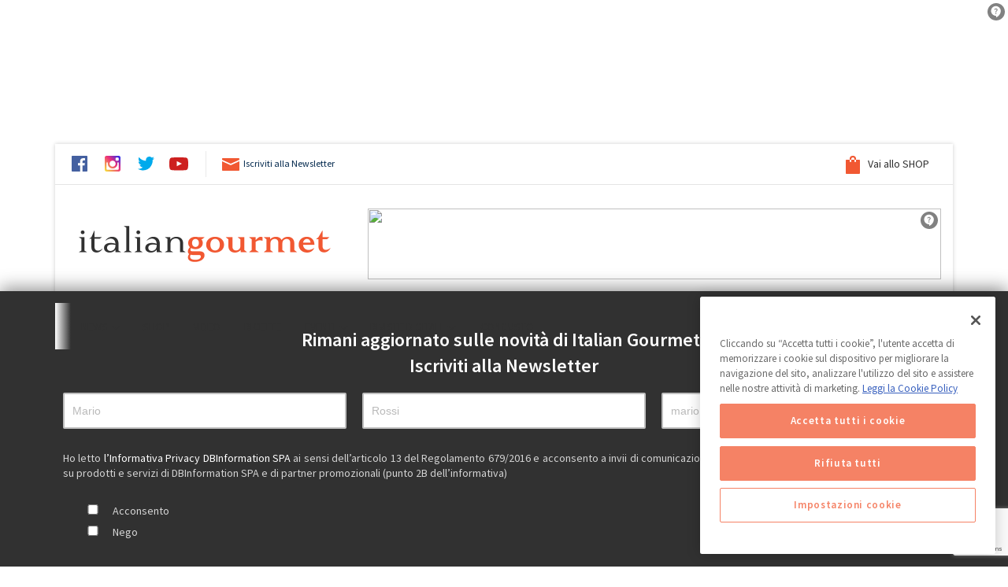

--- FILE ---
content_type: text/html; charset=UTF-8
request_url: https://www.italiangourmet.it/ingredienti/carbonaro/
body_size: 42095
content:
<!DOCTYPE html>
<!--[if lt IE 7]>      <html class="no-js lt-ie9 lt-ie8 lt-ie7" lang="it-IT"> <![endif]-->
<!--[if IE 7]>         <html class="no-js lt-ie9 lt-ie8" lang="it-IT"> <![endif]-->
<!--[if IE 8]>         <html class="no-js lt-ie9" lang="it-IT"> <![endif]-->
<!--[if gt IE 8]><!--> <html class="no-js" lang="it-IT"> <!--<![endif]-->
<head>
    
    <meta charset="utf-8">
    <title>carbonaro Archives - Italian Gourmet</title>
    <meta name="viewport" content="width=device-width, initial-scale=1.0, user-scalable=no">
    <!-- Google Tag Manager -->
<script>(function(w,d,s,l,i){w[l]=w[l]||[];w[l].push({'gtm.start':
new Date().getTime(),event:'gtm.js'});var f=d.getElementsByTagName(s)[0],
j=d.createElement(s),dl=l!='dataLayer'?'&l='+l:'';j.async=true;j.src=
'https://www.googletagmanager.com/gtm.js?id='+i+dl;f.parentNode.insertBefore(j,f);
})(window,document,'script','dataLayer','GTM-WQ22C8C');</script>
<!-- End Google Tag Manager -->
    <!-- Inizio informativa di consenso dei cookie OneTrust per www.italiangourmet.it -->
<script type="text/javascript" src=https://cdn.cookielaw.org/consent/2421041c-9cc5-4234-a2a0-dc5e406f3ee9/OtAutoBlock.js ></script>
<script src=https://cdn.cookielaw.org/scripttemplates/otSDKStub.js  type="text/javascript" charset="UTF-8" data-domain-script="2421041c-9cc5-4234-a2a0-dc5e406f3ee9" ></script>
<script type="text/javascript">
function OptanonWrapper() { }
</script>
<!-- Fine informativa di consenso dei cookie OneTrust per www.italiangourmet.it -->

    <!-- favicons -->
    <link rel="apple-touch-icon" sizes="180x180" href="https://www.italiangourmet.it/assets/img/favicon/apple-touch-icon.png">
    <link rel="icon" type="image/png" href="https://www.italiangourmet.it/assets/img/favicon/favicon-32x32.png" sizes="32x32">
    <link rel="icon" type="image/png" href="https://www.italiangourmet.it/assets/img/favicon/favicon-16x16.png" sizes="16x16">
    <link rel="manifest" href="https://www.italiangourmet.it/assets/img/favicon/manifest.json">
    <link rel="mask-icon" href="https://www.italiangourmet.it/assets/img/favicon/safari-pinned-tab.svg" color="#5bbad5">
    <meta name="theme-color" content="#ffffff">

    <!-- script to load advertising -->
    <script type="application/javascript" src="//ced.sascdn.com/tag/923/smart.js"></script>
    <script type="application/javascript">
        sas.setup({ networkid: 923, domain: "//www6.smartadserver.com" });
    </script>
    <script data-ad-client="ca-pub-1659404456979476" async src="https://pagead2.googlesyndication.com/pagead/js/adsbygoogle.js"></script>
    <meta name="facebook-domain-verification" content="0tyy1g703rcwomhhmna8744zc4soqi" />
    <meta name='robots' content='index, follow, max-image-preview:large, max-snippet:-1, max-video-preview:-1' />
	<style>img:is([sizes="auto" i], [sizes^="auto," i]) { contain-intrinsic-size: 3000px 1500px }</style>
	
	<!-- This site is optimized with the Yoast SEO plugin v25.9 - https://yoast.com/wordpress/plugins/seo/ -->
	<link rel="canonical" href="https://www.italiangourmet.it/ingredienti/carbonaro/" />
	<meta property="og:locale" content="it_IT" />
	<meta property="og:type" content="article" />
	<meta property="og:title" content="carbonaro Archives - Italian Gourmet" />
	<meta property="og:url" content="https://www.italiangourmet.it/ingredienti/carbonaro/" />
	<meta property="og:site_name" content="Italian Gourmet" />
	<meta name="twitter:card" content="summary_large_image" />
	<script type="application/ld+json" class="yoast-schema-graph">{"@context":"https://schema.org","@graph":[{"@type":"CollectionPage","@id":"https://www.italiangourmet.it/ingredienti/carbonaro/","url":"https://www.italiangourmet.it/ingredienti/carbonaro/","name":"carbonaro Archives - Italian Gourmet","isPartOf":{"@id":"https://www.italiangourmet.it/#website"},"primaryImageOfPage":{"@id":"https://www.italiangourmet.it/ingredienti/carbonaro/#primaryimage"},"image":{"@id":"https://www.italiangourmet.it/ingredienti/carbonaro/#primaryimage"},"thumbnailUrl":"https://s3.eu-south-1.amazonaws.com/wp.cluster03.italiangourmet.it/media/2017/07/tatin-di-pomodoro-cubo-di-carbonaro-nero-dellalaska.jpg","breadcrumb":{"@id":"https://www.italiangourmet.it/ingredienti/carbonaro/#breadcrumb"},"inLanguage":"it-IT"},{"@type":"ImageObject","inLanguage":"it-IT","@id":"https://www.italiangourmet.it/ingredienti/carbonaro/#primaryimage","url":"https://s3.eu-south-1.amazonaws.com/wp.cluster03.italiangourmet.it/media/2017/07/tatin-di-pomodoro-cubo-di-carbonaro-nero-dellalaska.jpg","contentUrl":"https://s3.eu-south-1.amazonaws.com/wp.cluster03.italiangourmet.it/media/2017/07/tatin-di-pomodoro-cubo-di-carbonaro-nero-dellalaska.jpg","width":400,"height":300},{"@type":"BreadcrumbList","@id":"https://www.italiangourmet.it/ingredienti/carbonaro/#breadcrumb","itemListElement":[{"@type":"ListItem","position":1,"name":"Home","item":"https://www.italiangourmet.it/"},{"@type":"ListItem","position":2,"name":"carbonaro"}]},{"@type":"WebSite","@id":"https://www.italiangourmet.it/#website","url":"https://www.italiangourmet.it/","name":"Italian Gourmet","description":"","potentialAction":[{"@type":"SearchAction","target":{"@type":"EntryPoint","urlTemplate":"https://www.italiangourmet.it/?s={search_term_string}"},"query-input":{"@type":"PropertyValueSpecification","valueRequired":true,"valueName":"search_term_string"}}],"inLanguage":"it-IT"}]}</script>
	<!-- / Yoast SEO plugin. -->


<link rel='dns-prefetch' href='//ajax.googleapis.com' />
<link rel='dns-prefetch' href='//www.italiangourmet.it' />
<link rel='dns-prefetch' href='//www.google.com' />
<link rel='dns-prefetch' href='//fonts.googleapis.com' />
<script type="text/javascript">
/* <![CDATA[ */
window._wpemojiSettings = {"baseUrl":"https:\/\/s.w.org\/images\/core\/emoji\/16.0.1\/72x72\/","ext":".png","svgUrl":"https:\/\/s.w.org\/images\/core\/emoji\/16.0.1\/svg\/","svgExt":".svg","source":{"concatemoji":"https:\/\/www.italiangourmet.it\/wp-includes\/js\/wp-emoji-release.min.js?ver=6.8.2"}};
/*! This file is auto-generated */
!function(s,n){var o,i,e;function c(e){try{var t={supportTests:e,timestamp:(new Date).valueOf()};sessionStorage.setItem(o,JSON.stringify(t))}catch(e){}}function p(e,t,n){e.clearRect(0,0,e.canvas.width,e.canvas.height),e.fillText(t,0,0);var t=new Uint32Array(e.getImageData(0,0,e.canvas.width,e.canvas.height).data),a=(e.clearRect(0,0,e.canvas.width,e.canvas.height),e.fillText(n,0,0),new Uint32Array(e.getImageData(0,0,e.canvas.width,e.canvas.height).data));return t.every(function(e,t){return e===a[t]})}function u(e,t){e.clearRect(0,0,e.canvas.width,e.canvas.height),e.fillText(t,0,0);for(var n=e.getImageData(16,16,1,1),a=0;a<n.data.length;a++)if(0!==n.data[a])return!1;return!0}function f(e,t,n,a){switch(t){case"flag":return n(e,"\ud83c\udff3\ufe0f\u200d\u26a7\ufe0f","\ud83c\udff3\ufe0f\u200b\u26a7\ufe0f")?!1:!n(e,"\ud83c\udde8\ud83c\uddf6","\ud83c\udde8\u200b\ud83c\uddf6")&&!n(e,"\ud83c\udff4\udb40\udc67\udb40\udc62\udb40\udc65\udb40\udc6e\udb40\udc67\udb40\udc7f","\ud83c\udff4\u200b\udb40\udc67\u200b\udb40\udc62\u200b\udb40\udc65\u200b\udb40\udc6e\u200b\udb40\udc67\u200b\udb40\udc7f");case"emoji":return!a(e,"\ud83e\udedf")}return!1}function g(e,t,n,a){var r="undefined"!=typeof WorkerGlobalScope&&self instanceof WorkerGlobalScope?new OffscreenCanvas(300,150):s.createElement("canvas"),o=r.getContext("2d",{willReadFrequently:!0}),i=(o.textBaseline="top",o.font="600 32px Arial",{});return e.forEach(function(e){i[e]=t(o,e,n,a)}),i}function t(e){var t=s.createElement("script");t.src=e,t.defer=!0,s.head.appendChild(t)}"undefined"!=typeof Promise&&(o="wpEmojiSettingsSupports",i=["flag","emoji"],n.supports={everything:!0,everythingExceptFlag:!0},e=new Promise(function(e){s.addEventListener("DOMContentLoaded",e,{once:!0})}),new Promise(function(t){var n=function(){try{var e=JSON.parse(sessionStorage.getItem(o));if("object"==typeof e&&"number"==typeof e.timestamp&&(new Date).valueOf()<e.timestamp+604800&&"object"==typeof e.supportTests)return e.supportTests}catch(e){}return null}();if(!n){if("undefined"!=typeof Worker&&"undefined"!=typeof OffscreenCanvas&&"undefined"!=typeof URL&&URL.createObjectURL&&"undefined"!=typeof Blob)try{var e="postMessage("+g.toString()+"("+[JSON.stringify(i),f.toString(),p.toString(),u.toString()].join(",")+"));",a=new Blob([e],{type:"text/javascript"}),r=new Worker(URL.createObjectURL(a),{name:"wpTestEmojiSupports"});return void(r.onmessage=function(e){c(n=e.data),r.terminate(),t(n)})}catch(e){}c(n=g(i,f,p,u))}t(n)}).then(function(e){for(var t in e)n.supports[t]=e[t],n.supports.everything=n.supports.everything&&n.supports[t],"flag"!==t&&(n.supports.everythingExceptFlag=n.supports.everythingExceptFlag&&n.supports[t]);n.supports.everythingExceptFlag=n.supports.everythingExceptFlag&&!n.supports.flag,n.DOMReady=!1,n.readyCallback=function(){n.DOMReady=!0}}).then(function(){return e}).then(function(){var e;n.supports.everything||(n.readyCallback(),(e=n.source||{}).concatemoji?t(e.concatemoji):e.wpemoji&&e.twemoji&&(t(e.twemoji),t(e.wpemoji)))}))}((window,document),window._wpemojiSettings);
/* ]]> */
</script>
<link rel='stylesheet' id='buttons-css' href='https://www.italiangourmet.it/wp-includes/css/buttons.min.css?ver=6.8.2' type='text/css' media='all' />
<link rel='stylesheet' id='dashicons-css' href='https://www.italiangourmet.it/wp-includes/css/dashicons.min.css?ver=6.8.2' type='text/css' media='all' />
<link rel='stylesheet' id='editor-buttons-css' href='https://www.italiangourmet.it/wp-includes/css/editor.min.css?ver=6.8.2' type='text/css' media='all' />
<link rel='stylesheet' id='mec-select2-style-css' href='https://www.italiangourmet.it/plugins/modern-events-calendar-lite/assets/packages/select2/select2.min.css?ver=7.25.0' type='text/css' media='all' />
<link rel='stylesheet' id='mec-font-icons-css' href='https://www.italiangourmet.it/plugins/modern-events-calendar-lite/assets/css/iconfonts.css?ver=7.25.0' type='text/css' media='all' />
<link rel='stylesheet' id='mec-frontend-style-css' href='https://www.italiangourmet.it/plugins/modern-events-calendar-lite/assets/css/frontend.min.css?ver=7.25.0' type='text/css' media='all' />
<link rel='stylesheet' id='mec-tooltip-style-css' href='https://www.italiangourmet.it/plugins/modern-events-calendar-lite/assets/packages/tooltip/tooltip.css?ver=7.25.0' type='text/css' media='all' />
<link rel='stylesheet' id='mec-tooltip-shadow-style-css' href='https://www.italiangourmet.it/plugins/modern-events-calendar-lite/assets/packages/tooltip/tooltipster-sideTip-shadow.min.css?ver=7.25.0' type='text/css' media='all' />
<link rel='stylesheet' id='featherlight-css' href='https://www.italiangourmet.it/plugins/modern-events-calendar-lite/assets/packages/featherlight/featherlight.css?ver=7.25.0' type='text/css' media='all' />
<link rel='stylesheet' id='mec-google-fonts-css' href='//fonts.googleapis.com/css?family=Montserrat%3A400%2C700%7CRoboto%3A100%2C300%2C400%2C700&#038;ver=7.25.0' type='text/css' media='all' />
<link rel='stylesheet' id='mec-lity-style-css' href='https://www.italiangourmet.it/plugins/modern-events-calendar-lite/assets/packages/lity/lity.min.css?ver=7.25.0' type='text/css' media='all' />
<link rel='stylesheet' id='mec-general-calendar-style-css' href='https://www.italiangourmet.it/plugins/modern-events-calendar-lite/assets/css/mec-general-calendar.css?ver=7.25.0' type='text/css' media='all' />
<link rel='stylesheet' id='sbi_styles-css' href='https://www.italiangourmet.it/plugins/instagram-feed/css/sbi-styles.min.css?ver=6.9.1' type='text/css' media='all' />
<style id='wp-emoji-styles-inline-css' type='text/css'>

	img.wp-smiley, img.emoji {
		display: inline !important;
		border: none !important;
		box-shadow: none !important;
		height: 1em !important;
		width: 1em !important;
		margin: 0 0.07em !important;
		vertical-align: -0.1em !important;
		background: none !important;
		padding: 0 !important;
	}
</style>
<link rel='stylesheet' id='wp-block-library-css' href='https://www.italiangourmet.it/wp-includes/css/dist/block-library/style.min.css?ver=6.8.2' type='text/css' media='all' />
<style id='classic-theme-styles-inline-css' type='text/css'>
/*! This file is auto-generated */
.wp-block-button__link{color:#fff;background-color:#32373c;border-radius:9999px;box-shadow:none;text-decoration:none;padding:calc(.667em + 2px) calc(1.333em + 2px);font-size:1.125em}.wp-block-file__button{background:#32373c;color:#fff;text-decoration:none}
</style>
<style id='global-styles-inline-css' type='text/css'>
:root{--wp--preset--aspect-ratio--square: 1;--wp--preset--aspect-ratio--4-3: 4/3;--wp--preset--aspect-ratio--3-4: 3/4;--wp--preset--aspect-ratio--3-2: 3/2;--wp--preset--aspect-ratio--2-3: 2/3;--wp--preset--aspect-ratio--16-9: 16/9;--wp--preset--aspect-ratio--9-16: 9/16;--wp--preset--color--black: #000000;--wp--preset--color--cyan-bluish-gray: #abb8c3;--wp--preset--color--white: #ffffff;--wp--preset--color--pale-pink: #f78da7;--wp--preset--color--vivid-red: #cf2e2e;--wp--preset--color--luminous-vivid-orange: #ff6900;--wp--preset--color--luminous-vivid-amber: #fcb900;--wp--preset--color--light-green-cyan: #7bdcb5;--wp--preset--color--vivid-green-cyan: #00d084;--wp--preset--color--pale-cyan-blue: #8ed1fc;--wp--preset--color--vivid-cyan-blue: #0693e3;--wp--preset--color--vivid-purple: #9b51e0;--wp--preset--gradient--vivid-cyan-blue-to-vivid-purple: linear-gradient(135deg,rgba(6,147,227,1) 0%,rgb(155,81,224) 100%);--wp--preset--gradient--light-green-cyan-to-vivid-green-cyan: linear-gradient(135deg,rgb(122,220,180) 0%,rgb(0,208,130) 100%);--wp--preset--gradient--luminous-vivid-amber-to-luminous-vivid-orange: linear-gradient(135deg,rgba(252,185,0,1) 0%,rgba(255,105,0,1) 100%);--wp--preset--gradient--luminous-vivid-orange-to-vivid-red: linear-gradient(135deg,rgba(255,105,0,1) 0%,rgb(207,46,46) 100%);--wp--preset--gradient--very-light-gray-to-cyan-bluish-gray: linear-gradient(135deg,rgb(238,238,238) 0%,rgb(169,184,195) 100%);--wp--preset--gradient--cool-to-warm-spectrum: linear-gradient(135deg,rgb(74,234,220) 0%,rgb(151,120,209) 20%,rgb(207,42,186) 40%,rgb(238,44,130) 60%,rgb(251,105,98) 80%,rgb(254,248,76) 100%);--wp--preset--gradient--blush-light-purple: linear-gradient(135deg,rgb(255,206,236) 0%,rgb(152,150,240) 100%);--wp--preset--gradient--blush-bordeaux: linear-gradient(135deg,rgb(254,205,165) 0%,rgb(254,45,45) 50%,rgb(107,0,62) 100%);--wp--preset--gradient--luminous-dusk: linear-gradient(135deg,rgb(255,203,112) 0%,rgb(199,81,192) 50%,rgb(65,88,208) 100%);--wp--preset--gradient--pale-ocean: linear-gradient(135deg,rgb(255,245,203) 0%,rgb(182,227,212) 50%,rgb(51,167,181) 100%);--wp--preset--gradient--electric-grass: linear-gradient(135deg,rgb(202,248,128) 0%,rgb(113,206,126) 100%);--wp--preset--gradient--midnight: linear-gradient(135deg,rgb(2,3,129) 0%,rgb(40,116,252) 100%);--wp--preset--font-size--small: 13px;--wp--preset--font-size--medium: 20px;--wp--preset--font-size--large: 36px;--wp--preset--font-size--x-large: 42px;--wp--preset--spacing--20: 0.44rem;--wp--preset--spacing--30: 0.67rem;--wp--preset--spacing--40: 1rem;--wp--preset--spacing--50: 1.5rem;--wp--preset--spacing--60: 2.25rem;--wp--preset--spacing--70: 3.38rem;--wp--preset--spacing--80: 5.06rem;--wp--preset--shadow--natural: 6px 6px 9px rgba(0, 0, 0, 0.2);--wp--preset--shadow--deep: 12px 12px 50px rgba(0, 0, 0, 0.4);--wp--preset--shadow--sharp: 6px 6px 0px rgba(0, 0, 0, 0.2);--wp--preset--shadow--outlined: 6px 6px 0px -3px rgba(255, 255, 255, 1), 6px 6px rgba(0, 0, 0, 1);--wp--preset--shadow--crisp: 6px 6px 0px rgba(0, 0, 0, 1);}:where(.is-layout-flex){gap: 0.5em;}:where(.is-layout-grid){gap: 0.5em;}body .is-layout-flex{display: flex;}.is-layout-flex{flex-wrap: wrap;align-items: center;}.is-layout-flex > :is(*, div){margin: 0;}body .is-layout-grid{display: grid;}.is-layout-grid > :is(*, div){margin: 0;}:where(.wp-block-columns.is-layout-flex){gap: 2em;}:where(.wp-block-columns.is-layout-grid){gap: 2em;}:where(.wp-block-post-template.is-layout-flex){gap: 1.25em;}:where(.wp-block-post-template.is-layout-grid){gap: 1.25em;}.has-black-color{color: var(--wp--preset--color--black) !important;}.has-cyan-bluish-gray-color{color: var(--wp--preset--color--cyan-bluish-gray) !important;}.has-white-color{color: var(--wp--preset--color--white) !important;}.has-pale-pink-color{color: var(--wp--preset--color--pale-pink) !important;}.has-vivid-red-color{color: var(--wp--preset--color--vivid-red) !important;}.has-luminous-vivid-orange-color{color: var(--wp--preset--color--luminous-vivid-orange) !important;}.has-luminous-vivid-amber-color{color: var(--wp--preset--color--luminous-vivid-amber) !important;}.has-light-green-cyan-color{color: var(--wp--preset--color--light-green-cyan) !important;}.has-vivid-green-cyan-color{color: var(--wp--preset--color--vivid-green-cyan) !important;}.has-pale-cyan-blue-color{color: var(--wp--preset--color--pale-cyan-blue) !important;}.has-vivid-cyan-blue-color{color: var(--wp--preset--color--vivid-cyan-blue) !important;}.has-vivid-purple-color{color: var(--wp--preset--color--vivid-purple) !important;}.has-black-background-color{background-color: var(--wp--preset--color--black) !important;}.has-cyan-bluish-gray-background-color{background-color: var(--wp--preset--color--cyan-bluish-gray) !important;}.has-white-background-color{background-color: var(--wp--preset--color--white) !important;}.has-pale-pink-background-color{background-color: var(--wp--preset--color--pale-pink) !important;}.has-vivid-red-background-color{background-color: var(--wp--preset--color--vivid-red) !important;}.has-luminous-vivid-orange-background-color{background-color: var(--wp--preset--color--luminous-vivid-orange) !important;}.has-luminous-vivid-amber-background-color{background-color: var(--wp--preset--color--luminous-vivid-amber) !important;}.has-light-green-cyan-background-color{background-color: var(--wp--preset--color--light-green-cyan) !important;}.has-vivid-green-cyan-background-color{background-color: var(--wp--preset--color--vivid-green-cyan) !important;}.has-pale-cyan-blue-background-color{background-color: var(--wp--preset--color--pale-cyan-blue) !important;}.has-vivid-cyan-blue-background-color{background-color: var(--wp--preset--color--vivid-cyan-blue) !important;}.has-vivid-purple-background-color{background-color: var(--wp--preset--color--vivid-purple) !important;}.has-black-border-color{border-color: var(--wp--preset--color--black) !important;}.has-cyan-bluish-gray-border-color{border-color: var(--wp--preset--color--cyan-bluish-gray) !important;}.has-white-border-color{border-color: var(--wp--preset--color--white) !important;}.has-pale-pink-border-color{border-color: var(--wp--preset--color--pale-pink) !important;}.has-vivid-red-border-color{border-color: var(--wp--preset--color--vivid-red) !important;}.has-luminous-vivid-orange-border-color{border-color: var(--wp--preset--color--luminous-vivid-orange) !important;}.has-luminous-vivid-amber-border-color{border-color: var(--wp--preset--color--luminous-vivid-amber) !important;}.has-light-green-cyan-border-color{border-color: var(--wp--preset--color--light-green-cyan) !important;}.has-vivid-green-cyan-border-color{border-color: var(--wp--preset--color--vivid-green-cyan) !important;}.has-pale-cyan-blue-border-color{border-color: var(--wp--preset--color--pale-cyan-blue) !important;}.has-vivid-cyan-blue-border-color{border-color: var(--wp--preset--color--vivid-cyan-blue) !important;}.has-vivid-purple-border-color{border-color: var(--wp--preset--color--vivid-purple) !important;}.has-vivid-cyan-blue-to-vivid-purple-gradient-background{background: var(--wp--preset--gradient--vivid-cyan-blue-to-vivid-purple) !important;}.has-light-green-cyan-to-vivid-green-cyan-gradient-background{background: var(--wp--preset--gradient--light-green-cyan-to-vivid-green-cyan) !important;}.has-luminous-vivid-amber-to-luminous-vivid-orange-gradient-background{background: var(--wp--preset--gradient--luminous-vivid-amber-to-luminous-vivid-orange) !important;}.has-luminous-vivid-orange-to-vivid-red-gradient-background{background: var(--wp--preset--gradient--luminous-vivid-orange-to-vivid-red) !important;}.has-very-light-gray-to-cyan-bluish-gray-gradient-background{background: var(--wp--preset--gradient--very-light-gray-to-cyan-bluish-gray) !important;}.has-cool-to-warm-spectrum-gradient-background{background: var(--wp--preset--gradient--cool-to-warm-spectrum) !important;}.has-blush-light-purple-gradient-background{background: var(--wp--preset--gradient--blush-light-purple) !important;}.has-blush-bordeaux-gradient-background{background: var(--wp--preset--gradient--blush-bordeaux) !important;}.has-luminous-dusk-gradient-background{background: var(--wp--preset--gradient--luminous-dusk) !important;}.has-pale-ocean-gradient-background{background: var(--wp--preset--gradient--pale-ocean) !important;}.has-electric-grass-gradient-background{background: var(--wp--preset--gradient--electric-grass) !important;}.has-midnight-gradient-background{background: var(--wp--preset--gradient--midnight) !important;}.has-small-font-size{font-size: var(--wp--preset--font-size--small) !important;}.has-medium-font-size{font-size: var(--wp--preset--font-size--medium) !important;}.has-large-font-size{font-size: var(--wp--preset--font-size--large) !important;}.has-x-large-font-size{font-size: var(--wp--preset--font-size--x-large) !important;}
:where(.wp-block-post-template.is-layout-flex){gap: 1.25em;}:where(.wp-block-post-template.is-layout-grid){gap: 1.25em;}
:where(.wp-block-columns.is-layout-flex){gap: 2em;}:where(.wp-block-columns.is-layout-grid){gap: 2em;}
:root :where(.wp-block-pullquote){font-size: 1.5em;line-height: 1.6;}
</style>
<link rel='stylesheet' id='contact-form-7-css' href='https://www.italiangourmet.it/plugins/contact-form-7/includes/css/styles.css?ver=6.1.1' type='text/css' media='all' />
<link rel='stylesheet' id='select2-css-css' href='https://www.italiangourmet.it/plugins/dbi-sso/assets/css/select2/select2.css?ver=1.6.4' type='text/css' media='all' />
<link rel='stylesheet' id='dbi-sso-css' href='https://www.italiangourmet.it/plugins/dbi-sso/assets/css/dbi-sso-public.css?ver=1.6.4' type='text/css' media='all' />
<link rel='stylesheet' id='dbi-sso-f-css' href='https://www.italiangourmet.it/plugins/dbi-sso/assets/css/dbi-sso-fstyle.css?ver=6.8.2' type='text/css' media='all' />
<link rel='stylesheet' id='jquery-beefup-css' href='https://www.italiangourmet.it/plugins/dbi-sso/assets/css/jquery-beefup.css?ver=6.8.2' type='text/css' media='all' />
<link rel='stylesheet' id='dbi-sso-public-2024-css' href='https://www.italiangourmet.it/plugins/dbi-sso/assets/css/dbi-sso-public-2024.css?ver=1.6.4' type='text/css' media='all' />
<link rel='stylesheet' id='select2-custom-css' href='https://www.italiangourmet.it/plugins/dbi-sso/assets/css/select2_custom.css?ver=6.8.2' type='text/css' media='all' />
<link rel='stylesheet' id='wsl-widget-css' href='https://www.italiangourmet.it/plugins/wordpress-social-login/assets/css/style.css?ver=6.8.2' type='text/css' media='all' />
<link rel='stylesheet' id='wpdbi_adv_frontend_styles-css' href='https://www.italiangourmet.it/plugins/wpdbi-advertising/front-end-style.css?ver=6.8.2' type='text/css' media='all' />
<link rel='stylesheet' id='popup-maker-site-css' href='//www.italiangourmet.it/media/pum/pum-site-styles.css?generated=1757919283&#038;ver=1.20.6' type='text/css' media='all' />
<link rel='stylesheet' id='roots_app-css' href='https://www.italiangourmet.it/assets/css/screen.css?ver=09a268e1d14530fa254fd10342633a1f' type='text/css' media='all' />
<link rel='stylesheet' id='print-css' href='https://www.italiangourmet.it/assets/css/print.css' type='text/css' media='print' />
<link rel='stylesheet' id='ecs-styles-css' href='https://www.italiangourmet.it/plugins/ele-custom-skin/assets/css/ecs-style.css?ver=3.1.9' type='text/css' media='all' />
<link rel='stylesheet' id='elementor-post-30848-css' href='https://www.italiangourmet.it/media/elementor/css/post-30848.css?ver=1638541664' type='text/css' media='all' />
<script type="text/javascript" id="utils-js-extra">
/* <![CDATA[ */
var userSettings = {"url":"\/","uid":"0","time":"1769346532","secure":"1"};
/* ]]> */
</script>
<script type="text/javascript" src="https://www.italiangourmet.it/wp-includes/js/utils.min.js?ver=6.8.2" id="utils-js"></script>
<script type="text/javascript" src="//ajax.googleapis.com/ajax/libs/jquery/1.10.2/jquery.min.js" id="jquery-js"></script>
<script type="text/javascript" id="ecs_ajax_load-js-extra">
/* <![CDATA[ */
var ecs_ajax_params = {"ajaxurl":"https:\/\/www.italiangourmet.it\/wp-admin\/admin-ajax.php","posts":"{\"ingredienti\":\"carbonaro\",\"error\":\"\",\"m\":\"\",\"p\":0,\"post_parent\":\"\",\"subpost\":\"\",\"subpost_id\":\"\",\"attachment\":\"\",\"attachment_id\":0,\"name\":\"\",\"pagename\":\"\",\"page_id\":0,\"second\":\"\",\"minute\":\"\",\"hour\":\"\",\"day\":0,\"monthnum\":0,\"year\":0,\"w\":0,\"category_name\":\"\",\"tag\":\"\",\"cat\":\"\",\"tag_id\":\"\",\"author\":\"\",\"author_name\":\"\",\"feed\":\"\",\"tb\":\"\",\"paged\":0,\"meta_key\":\"\",\"meta_value\":\"\",\"preview\":\"\",\"s\":\"\",\"sentence\":\"\",\"title\":\"\",\"fields\":\"all\",\"menu_order\":\"\",\"embed\":\"\",\"category__in\":[],\"category__not_in\":[],\"category__and\":[],\"post__in\":[],\"post__not_in\":[],\"post_name__in\":[],\"tag__in\":[],\"tag__not_in\":[],\"tag__and\":[],\"tag_slug__in\":[],\"tag_slug__and\":[],\"post_parent__in\":[],\"post_parent__not_in\":[],\"author__in\":[],\"author__not_in\":[],\"search_columns\":[],\"ignore_sticky_posts\":false,\"suppress_filters\":false,\"cache_results\":true,\"update_post_term_cache\":true,\"update_menu_item_cache\":false,\"lazy_load_term_meta\":true,\"update_post_meta_cache\":true,\"post_type\":\"\",\"posts_per_page\":12,\"nopaging\":false,\"comments_per_page\":\"50\",\"no_found_rows\":false,\"taxonomy\":\"ingredienti\",\"term\":\"carbonaro\",\"order\":\"DESC\"}"};
/* ]]> */
</script>
<script>window.jQuery || document.write('<script src="https://www.italiangourmet.it/assets/js/alone/jquery-1.10.2.min.js"><\/script>')</script>
<script type="text/javascript" src="https://www.italiangourmet.it/plugins/ele-custom-skin/assets/js/ecs_ajax_pagination.js?ver=3.1.9" id="ecs_ajax_load-js"></script>
<script type="text/javascript" src="https://www.italiangourmet.it/assets/js/head.min.js" id="roots_head-js"></script>
<script type="text/javascript" src="https://www.italiangourmet.it/plugins/ele-custom-skin/assets/js/ecs.js?ver=3.1.9" id="ecs-script-js"></script>
<link rel="https://api.w.org/" href="https://www.italiangourmet.it/wp-json/" /><link rel="alternate" title="JSON" type="application/json" href="https://www.italiangourmet.it/wp-json/wp/v2/ingredienti/1462" /><meta name="generator" content="Elementor 3.31.5; features: additional_custom_breakpoints, e_element_cache; settings: css_print_method-external, google_font-enabled, font_display-auto">
			<style>
				.e-con.e-parent:nth-of-type(n+4):not(.e-lazyloaded):not(.e-no-lazyload),
				.e-con.e-parent:nth-of-type(n+4):not(.e-lazyloaded):not(.e-no-lazyload) * {
					background-image: none !important;
				}
				@media screen and (max-height: 1024px) {
					.e-con.e-parent:nth-of-type(n+3):not(.e-lazyloaded):not(.e-no-lazyload),
					.e-con.e-parent:nth-of-type(n+3):not(.e-lazyloaded):not(.e-no-lazyload) * {
						background-image: none !important;
					}
				}
				@media screen and (max-height: 640px) {
					.e-con.e-parent:nth-of-type(n+2):not(.e-lazyloaded):not(.e-no-lazyload),
					.e-con.e-parent:nth-of-type(n+2):not(.e-lazyloaded):not(.e-no-lazyload) * {
						background-image: none !important;
					}
				}
			</style>
			<link rel="icon" href="https://s3.eu-south-1.amazonaws.com/wp.cluster03.italiangourmet.it/media/2017/07/fav.png" sizes="32x32" />
<link rel="icon" href="https://s3.eu-south-1.amazonaws.com/wp.cluster03.italiangourmet.it/media/2017/07/fav.png" sizes="192x192" />
<link rel="apple-touch-icon" href="https://s3.eu-south-1.amazonaws.com/wp.cluster03.italiangourmet.it/media/2017/07/fav.png" />
<meta name="msapplication-TileImage" content="https://s3.eu-south-1.amazonaws.com/wp.cluster03.italiangourmet.it/media/2017/07/fav.png" />
		<style type="text/css" id="wp-custom-css">
			/*
Puoi aggiungere qui il tuo codice CSS.

Per maggiori informazioni consulta la documentazione (fai clic sull'icona con il punto interrogativo qui sopra).
*/

  form.search-recipes input[type="submit"] {
    line-height: 100% !important;
    display: flex;
    align-content: center;
    align-items: center;
    justify-content: center;
		padding:0px !important;
  }


@media (min-width: 768px) {
  .header-archive-recipes {
    height: 300px !important;
		background-position: bottom !important;

  }
	.header-archive-recipes .title-light {
  padding-top: 1rem !important;
  display: block;
}
}

@media (max-width: 767px) {
.header-archive-recipes {
  height: 25vh !important;
  width: 100% !important;
  background-size: cover !important;
	background-position:center !important;
}
	
	.header-archive-recipes .title-light {
  font-size: 1.7rem !important;
	line-height: 100% !important;
	padding-top: 3vh !important;
  display: block !important;
	text-shadow: 1px 1px 2px #000000d9 !important;
	margin-bottom: -2vh !important;
}
	}

li.menu-speciale-panettone a {
    color: #d60000;
}
#sticky-navbar .container .sticky-navbar-right {
    overflow:hidden;
}
#sticky-navbar .container .sticky-navbar-right .login {
 
  margin-top: 0px;
  padding-top: 8px;
}
a.a_login {
  line-height: 105%;
}
#main-navbar-wrapper .container .main-navbar #primary-navigation-wrapper nav.primary-navigation ul li {
    padding: 0px 15px;
}

form input[type=submit]{color:white!important;
    background-color:#74012E!important;
	width:100%;
	font-size:18px;
	padding:30px 0px;
	text-align:center;
}
div.wpcf7-response-output{border:0px !important;}

.form-contact label, label{color:black !important;}


.wpx-container { width: 100%!important;padding:0!important}



#sticky-navbar .container .sticky-navbar-left .primary-navigation-wrapper nav.primary-navigation>ul li a, #sticky-navbar body.boxed footer .sticky-navbar-left .primary-navigation-wrapper nav.primary-navigation>ul li a, body.boxed #sticky-navbar footer .sticky-navbar-left .primary-navigation-wrapper nav.primary-navigation>ul li a, #sticky-navbar body.boxed .page-wrapper .sticky-navbar-left .primary-navigation-wrapper nav.primary-navigation>ul li a, body.boxed #sticky-navbar .page-wrapper .sticky-navbar-left .primary-navigation-wrapper nav.primary-navigation>ul li a {
    white-space: nowrap;
    line-height: 60px;
}

nav.primary-navigation>ul>li.active>a {
    display: block;
    position: relative;
}
nav ul li.active > a {
    color: #e30613 !important;
}
nav ul li.active>a {
    color: #F15832 !important;
}
nav a {
    text-transform: uppercase;
}

.login {
    width: 62px;
    height: 60px;
    position: relative;
    float: left;
    display: flex;
    align-items: center;
}

form.main-search-form input[type="submit"] {
    width: 150px;
    line-height: 7px !important;
}

.dropdown-toggle::after {
    display: inline-block;
    width: 7px !important;
    height: 7px !important;
    vertical-align: middle;
    content: "";
    border: 1px solid #313131;
    border-top: transparent;
    border-right: transparent;
    transform: rotate(-45deg);
    transform-origin: center;
    margin-top: -4px !important;
}

#sticky-navbar .container .sticky-navbar-left .primary-navigation-wrapper nav.primary-navigation>ul li a {
    white-space: nowrap;
    line-height: 60px;
    padding-left: 15px;
    font-weight: 600;
    font-size: 16px;
}

nav.primary-navigation > ul > li.active > a:before {
    background-color: #e30613;
}

nav.primary-navigation>ul>li.active>a:before {
    content: "";
    display: block;
    position: absolute;
    bottom: 1px;
    left: 0px;
    width: 100%;
    height: 2px;
    background-color: #F15832;
}

nav.primary-navigation>ul>li.active>a:before {
    content: "";
    display: block;
    position: absolute;
    bottom: 1px;
    left: 0px;
    width: 100%;
    height: 2px;
    background-color: #f15832;
}

.dropdown-menu {
    position: absolute !important;
    top: 100%;
    left: 0;
    z-index: 1000;
    display: none;
    float: left;
    min-width: 10rem;
    padding: 0.5rem 0px;
    margin: .125rem 0 0;
    font-size: 1rem;
    color: #313131;
    text-align: left;
    list-style: none;
    background-color: #fff;
    background-clip: padding-box;
    border: 0px solid rgba(49,49,49,0.15);
    border-radius: .25rem;
    padding-right: 30px;
    -webkit-box-shadow: 0px 2px 5px 0px rgb(0 0 0 / 15%);
	padding-left: 20px;
}

#main-navbar-wrapper .container .main-navbar #primary-navigation-wrapper nav.primary-navigation>ul li.dropdown ul.dropdown-menu {
	margin-top: -5px;
	width: auto !important;
}

#main-navbar-wrapper .container .main-navbar #primary-navigation-wrapper{
	    overflow: inherit !important;
}

#main-navbar-wrapper .container .main-navbar #primary-navigation-wrapper nav.primary-navigation ul{
	    overflow: inherit !important;
	max-width: fit-content !important;
	padding: 0px 0px 0px 0px;
	margin-left: 18px;
}

.veditutte {
	font-style: italic;
}

.veditutte a::after {
  content: "";
  display: block;
  margin: auto;
  height: 3px;
  width: 0;
  top: 5px;
  background: transparent;
  transition: all 0.3s;
  
}

.veditutte a:hover::after {
  width: 100%;
  background: #f15832;
}

/* - Css Effect Menu */

.menu-il-pasticcere-e-gelatiere a::after {
  content: "";
  display: block;
  margin: auto;
  height: 3px;
  width: 0;
  top: 5px;
  background: transparent;
  transition: all 0.3s;
}

.menu-il-pasticcere-e-gelatiere a:hover::after {
  width: 100%;
  background: #f15832;
}

.menu-il-panificatore-italiano a::after {
  content: "";
  display: block;
  margin: auto;
  height: 3px;
  width: 0;
  top: 5px;
  background: transparent;
  transition: all 0.3s;
 
}

.menu-il-panificatore-italiano a:hover::after {
  width: 100%;
  background: #f15832;
}

.menu-grande-cucina a::after {
  content: "";
  display: block;
  margin: auto;
  height: 3px;
  width: 0;
  top: 5px;
  background: transparent;
  transition: all 0.3s;
 
}

.menu-grande-cucina a:hover::after {
  width: 100%;
  background: #f15832;
}

.menu-shop a::after {
  content: "";
  display: block;
  margin: auto;
  height: 3px;
  width: 0;
  top: 5px;
  background: transparent;
  transition: all 0.3s;
 
}

.menu-shop a:hover::after {
  width: 100%;
  background: #f15832;
}

.menu-video a::after {
  content: "";
  display: block;
  margin: auto;
  height: 3px;
  width: 0;
  top: 5px;
  background: transparent;
  transition: all 0.3s;
 
}

.menu-video a:hover::after {
  width: 100%;
  background: #f15832;
}

.menu-ricette a::after {
  content: "";
  display: block;
  margin: auto;
  height: 3px;
  width: 0;
  top: 5px;
  background: transparent;
  transition: all 0.3s;
 
}

.menu-ricette a:hover::after {
  width: 100%;
  background: #f15832;
}

.menu-world-pastry-stars a::after {
  content: "";
  display: block;
  margin: auto;
  height: 3px;
  width: 0;
  top: 5px;
  background: transparent;
  transition: all 0.3s;
 
}

.menu-world-pastry-stars a:hover::after {
  width: 100%;
  background: #f15832;
}

.menu-i-maestri-del-panettone a::after {
  content: "";
  display: block;
  margin: auto;
  height: 3px;
  width: 0;
  top: 5px;
  background: transparent;
  transition: all 0.3s;
 
}

.menu-i-maestri-del-panettone a:hover::after {
  width: 100%;
  background: #f15832;
}

.menu-bakery-3-0 a::after {
  content: "";
  display: block;
  margin: auto;
  height: 3px;
  width: 0;
  top: 5px;
  background: transparent;
  transition: all 0.3s;
 
}

.menu-bakery-3-0 a:hover::after {
  width: 100%;
  background: #f15832;
}

.menu-corriere-del-pane a::after {
  content: "";
  display: block;
  margin: auto;
  height: 3px;
  width: 0;
  top: 5px;
  background: transparent;
  transition: all 0.3s;
 
}

.menu-corriere-del-pane a:hover::after {
  width: 100%;
  background: #f15832;
}

.menu-congusto a::after {
  content: "";
  display: block;
  margin: auto;
  height: 3px;
  width: 0;
  top: 5px;
  background: transparent;
  transition: all 0.3s;
 
}

.menu-congusto a:hover::after {
  width: 100%;
  background: #f15832;
}


.form-nl-cdp..field-wrapper {width:100%!important;}



ul.lcp_catlist li{width:100%;overflow:hidden;}
ul.lcp_catlist li img {    float: left;
    width: 56px;
    height: AUTO;
    margin: 5px;}
ul.lcp_catlist li a{font-size:16px;font-weight:600;}


.mec-wrap.mec-sm959 .mec-calendar.mec-event-calendar-classic dl dt {
    height: 45px;}
.mec-calendar .mec-event-article {
    padding-bottom: 5px;
	padding-top: 11px;}
.mec-calendar.mec-event-calendar-classic .mec-calendar-events-sec .mec-table-side-day, .mec-calendar.mec-event-calendar-classic .mec-calendar-events-sec .mec-table-side-title {
    display: inline-block;
    margin: 0;
	margin-bottom: 4px;}
.mec-credit-url {display: none;}
.mec-event-image img {width: 100%;
    height: auto;}

#calendarioeventi .event-carousel-type3-head .mec-event-footer-carousel-type3 {
	    padding: 4% 6%; }

.mec-event-footer-carousel-type3 span {    margin-top: 7px;}
.event-carousel-type3-head .mec-event-footer-carousel-type3 .mec-event-carousel-title {margin-top:0; letter-spacing:0; line-height: 24px;}
h4.mec-event-carousel-title a {    letter-spacing: 0;
    line-height: 21px;}
ul.mec-event-sharing-wrap li.mec-event-share {display:none;}
.event-carousel-type3-head .mec-event-footer-carousel-type3 .mec-booking-button {
   float: none;
	padding: 8px 7px 8px;}
.event-carousel-type3-head .mec-event-footer-carousel-type3 p {
    font-size: 16px;
    font-weight: 300;
    color: #444!important;
	margin-bottom: 20px;}
.mec-event-footer-carousel-type3 .mec-event-carousel-title a {font-weight:600;    font-size: 16px;}
.event-carousel-type3-head .mec-event-footer-carousel-type3 {    margin-top: -26px;}
.mec-event-carousel-type3 .mec-event-article {
     margin: 0;
}
.event-carousel-type3-head .mec-event-footer-carousel-type3 {margin:5px;}
.mec-event-footer-carousel-type3 span {
    font-size: 15px;
	color: #8A0034;}
.event-carousel-type3-head .mec-event-footer-carousel-type3 {
	width: calc(100% - 11px);    min-height: 267px;}

.mec-month-divider {
    text-align: center;
    margin: 20px 0 20px 0;
}
.mec-events-toggle .mec-toggle-item-inner {
	padding: 15px 60px 15px 15px;}
.mec-events-toggle .mec-toggle-title {font-size: 17px;}
.mec-events-toggle .mec-toggle-item-inner {
	min-height: 78px;}
.mec-nextprev-next-button, .mec-nextprev-prev-button {color: #fff;
    background: #8A0034;
    border-color: #8A0034;}
.mec-nextprev-next-button:hover, .mec-nextprev-prev-button:hover  {color: #fff;
    background: #8A0034;
    border-color: #8A0034;}
.mec-nextprev-next-button svg path, .mec-nextprev-prev-button svg path {fill:#fff;color:#fff;}
a.mec-nextprev-next-button:hover   {opacity:0.8; color:#fff;}
.mec-nextprev-next-button svg path:hover {fill:#fff;color:#fff;}
.mec-month-divider span:before {
	border-bottom: 4px solid #e6a735;}
.mec-single-event-category, .mec-event-social {display:none;}
.mec-single-event .mec-frontbox {
	padding: 10px;}
.mec-single-event .mec-event-content {padding: 40px 0 0;}
.main-with-sidebar footer  {display:none;}


.event-color {display:none}
.widgetcorsi .mec-wrap .mec-color {color:#E6A735;}
.widgetcorsi .mec-start-date-label {font-weight:600;}
.widgetcorsi .mec-event-list-classic .mec-event-title {
	margin: 4px 0 6px;}
.widetcorsi h4.mec-event-title a {    font-size: 16px;}
..mec-single-event .mec-events-meta-group-countdown {display:none}
.mec-calendar .mec-calendar-header h2 {
	font-size: 13px;}

blockquote {
    margin: 0 0 1rem;
    background: #fafafa;
    padding: 20px;
	font-style: italic;}
.intervista tr {margin:20px auto; border-bottom:1px solid #333;}
td.video-intervista {width:50%;}
td.video-intervista iframe {width:100%!important;height:auto;}
td.titolo-intervista {width:50%; vertical-align: middle;}
 
.home-slide .post-in-slide .post-in-slide-info {
  position: absolute;
  z-index: 10;
  color: white;
  bottom: 0px !important;
  left: 0px !important;
  overflow: hidden;
  max-width: 100%;
  max-height: 100%;
  padding: 0.1rem 0.35rem !important;
  background: #ffffffed;
  width: 100%;
  border: 1px solid #e1e1e1;
  border-top: none !important;
}


.home-slide .post-in-slide-info .categories a {
  color: #EF476F !important;
  font-size: 0.75rem !important;
}



.home-slide.three-for-slide > div:nth-child(1) h2 {
  font-size: 1.25rem !important;
}

@media (min-width:760px) {.home-slide .post-in-slide-info h2 {
  color: #313131 !important;
  font-size: 1.05rem !important;
  line-height: 105% !important;
}


}

@media (max-width:759px) {.home-slide .post-in-slide-info h2 {
  color: #313131 !important;
  font-size: 1.2rem !important;
  line-height: 110% !important;
} }

#home-slider-mobile .home-slide .post-in-slide::after, #home-slider-desktop .home-slide .post-in-slide::after {
  background: none !important;
}


/* CSS PER SEZIONE SPECIALI IN HOMEPAGE */
.ultimi-post-widget {
    padding: 15px;
	display:block;
	margin-bottom:30px;
}

.ultimi-post-widget h3 {
    font-size: 1.8rem;
	font-weight:800;
    margin-bottom: 1rem;
	width:100%;
	text-align:center;
	font-family: "Source Sans Pro",sans-serif;
	line-height:100%;
}

.ultimi-post-widget ul {
    display:block;
    padding: 0; 
}
.ultimi-post-widget a {
transition: all .2s ease-out;
}
.ultimi-post-widget a:hover {

	opacity:1 !important;
	transform: scale(1.015);
}
.ultimi-post-widget li {
  display: block;
  position: relative;
  background: #fff;
  padding: 15px;
  list-style-type: none;
  text-align: left;
  box-shadow: 0 1px 3px 0 rgba(0,0,0,0.15);
  transition: all .2s ease-out;
  cursor: pointer;
  border-radius: 5px;
  min-height: 354px;
  float: left;
  width: calc((100% - 30px) / 3);
  margin-left: 15px;
}

	.ultimi-post-widget > ul:nth-child(2) > a:nth-child(1) > li:nth-child(1) {
  margin-left:0px !important;
}
.ultimi-post-widget li:hover {
	box-shadow: 0 5px 15px 0 rgba(0,0,0,0.15);
	opacity:1 !important;
	}

.ultimi-post-widget .post-thumbnail {
  width: 100%;
  display: block;
  height: 220px;
  background-size: cover;
  background-position: center center;
  background-repeat: no-repeat;
}

.ultimi-post-widget .post-thumbnail img {
    width:100%;
    height:auto;
}

.ultimi-post-widget .post-details {
    flex: 1;
}

.ultimi-post-widget .post-details h4{
  color: #313131;
  font-family: "Source Sans Pro",sans-serif;
  font-size: 1.13rem;
  font-weight: 600;
line-height: 1.22rem;
  margin-top: 0.5rem;
	text-overflow: ellipsis;
  -webkit-line-clamp: 2;
  -webkit-box-orient: vertical;
  height: auto;
	 overflow: hidden;
  display: block;
	  display: -webkit-box;
	  min-height: 2.5rem;
}
.ultimi-post-widget .post-details p {font-size: 0.83rem;
  line-height: 120%;
  overflow: hidden;
  display: block;
  display: -webkit-box;
  text-overflow: ellipsis;
  -webkit-line-clamp: 3;
  -webkit-box-orient: vertical;
  height: auto;
	margin-bottom:0;
	}
.ultimi-post-widget .btn-call-to-action {
    display: block;
    background-color: #fff;
    color: #333;
    padding: 10px 5px;
    text-decoration: none;
    border-radius: 100px;
	margin:1.5rem auto 0.5rem auto;
	max-width:160px;
	text-align:center;
	font-size:1rem;
	text-transform:uppercase;
	font-weight:600;
	box-shadow: 0 1px 3px 0 rgba(0,0,0,0.15);
	transition: all .2s ease-out;
}

.ultimi-post-widget .btn-call-to-action:hover {
   
		box-shadow: 0 5px 15px 0 rgba(0,0,0,0.15);
	opacity:1 !important;
	transform: scale(1.015);
}

@media (max-width:600px){
	.ultimi-post-widget {
  padding: 15px 15px 3vh 15px !important;
  margin-bottom: 3vh !important;
}
	.ultimi-post-widget ul {
    display:block !important;
    padding: 0; 
}
	.ultimi-post-widget li {
margin-top: 5%;
    min-height: 37vh !important;
    width: 100% !important;
    margin-left: 0px !important;
}
	
	.ultimi-post-widget .post-thumbnail {
  height: 23vh !important;
 
}
	.ultimi-post-widget .post-details h4 {

  line-height: 1.3rem !important;
  min-height: 0px !important;
}
	
	.ultimi-post-widget h3 {
  margin: 1vh 0 1vh 0 !important;
}
	
	.ultimi-post-widget .btn-call-to-action {

  clear: both;
  position: relative;
  top:2vh;
}
	
	.title-cat-special {
  font-size: 1.5rem !important;
  line-height: 100% !important;
}
	
	}
@media (min-width:601px) and (max-width:1081px){
	.ultimi-post-widget .post-thumbnail {
  height: 150px;
  
}
	.ultimi-post-widget ul {
  display: block !important;
  padding: 0;
		float:left;

}
	.ultimi-post-widget li {
  display: block !important;
  position: relative !important;
  min-height: 260px !important;
		width:calc((100% - 30px) / 3) !important;
  float: left;
  margin-left: 15px;
}
	.ultimi-post-widget > ul:nth-child(2) > a:nth-child(1) > li:nth-child(1) {
  margin-left:0px !important;
}
	.ultimi-post-widget .btn-call-to-action {
  position: relative;
  clear: both;
  top: 5px;
}
	.ultimi-post-widget .post-details h4 {
  font-size: 1rem !important;
  line-height: 1.1rem !important;
  min-height: 2.3rem !important;
}
	}

@media (min-width:1082px){

	.ultimi-post-widget .btn-call-to-action {
  position: relative;
  clear: both;
  top: 15px;
}

.ultimi-post-widget {
  padding: 15px 15px 25px 15px !important;
  margin-bottom: 30px important;
}
}

.categoria-speciale-sigep-2025 .col-12.offset-md-1.col-md-10.text-center, .categoria-speciale-numero-300 .col-12.offset-md-1.col-md-10.text-center, .categoria-speciale-sigep-2026 .col-12.offset-md-1.col-md-10.text-center {
  padding-top: 0px !important;
}

.categoria-speciale-sigep-2025 .dbi-adv-strip-wrapper.dbi-pages-strip, .categoria-speciale-numero-300 .dbi-adv-strip-wrapper.dbi-pages-strip, .categoria-speciale-sigep-2026 .dbi-adv-strip-wrapper.dbi-pages-strip
{
  display: none;
}
.categoria-speciale-sigep-2025 .dbi-tablet-adv-box-wrapper.pt-15.pb-15, .categoria-speciale-numero-300 .dbi-tablet-adv-box-wrapper.pt-15.pb-15, .categoria-speciale-sigep-2026 .dbi-tablet-adv-box-wrapper.pt-15.pb-15 
{
  display: none;
}

.pum-theme-newsletter .pum-content .my-consent-field label {
    color: lightgrey !important;
}
.pum-theme-newsletter .pum-content .wpcf7-form-control .wpcf7-list-item input[type="checkbox"] {
    min-width: 30px !important;
}
span.wpcf7-list-item.first {
    margin-bottom: 10px;
}
		</style>
		<style>:root,::before,::after{--mec-color-skin: #40d9f1;--mec-color-skin-rgba-1: rgba(64, 217, 241, .25);--mec-color-skin-rgba-2: rgba(64, 217, 241, .5);--mec-color-skin-rgba-3: rgba(64, 217, 241, .75);--mec-color-skin-rgba-4: rgba(64, 217, 241, .11);--mec-primary-border-radius: ;--mec-secondary-border-radius: ;--mec-container-normal-width: 1196px;--mec-container-large-width: 1690px;--mec-fes-main-color: #40d9f1;--mec-fes-main-color-rgba-1: rgba(64, 217, 241, 0.12);--mec-fes-main-color-rgba-2: rgba(64, 217, 241, 0.23);--mec-fes-main-color-rgba-3: rgba(64, 217, 241, 0.03);--mec-fes-main-color-rgba-4: rgba(64, 217, 241, 0.3);--mec-fes-main-color-rgba-5: rgb(64 217 241 / 7%);--mec-fes-main-color-rgba-6: rgba(64, 217, 241, 0.2);</style>
    <!--[if lt IE 9]>
    <script src="//cdnjs.cloudflare.com/ajax/libs/html5shiv/3.7/html5shiv.js"></script>
    <script src="//cdnjs.cloudflare.com/ajax/libs/respond.js/1.3.0/respond.js"></script>
    	<link href="https://www.italiangourmet.it/assets/css/ie.css" media="screen, projection" rel="stylesheet" type="text/css" />
    <![endif]-->
   
</head>
<body class="boxed elementor-default elementor-kit-28346">
<!-- Google Tag Manager (noscript) -->
<noscript><iframe src="https://www.googletagmanager.com/ns.html?id=GTM-WQ22C8C"
height="0" width="0" style="display:none;visibility:hidden"></iframe></noscript>
<!-- End Google Tag Manager (noscript) -->
    <!--   Facebook Plugin -->
    <div id="fb-root"></div>
<script async defer crossorigin="anonymous" src="https://connect.facebook.net/it_IT/sdk.js#xfbml=1&version=v12.0&appId=1975680302713211&autoLogAppEvents=1" nonce="A8IilIFD"></script>
    <!--   ADV background -->
                <div class="dbi-background-adv">
                <script type="application/javascript">
sas.call("std", {
siteId:	48067,	// 
pageId:	327852,	// Pagina : Italiangourmet.it/home_page
formatId: 20539,	// Formato : skin 1x1
target:	''	// Targeting
});
</script>
<noscript>
<a href="http://www6.smartadserver.com/ac?jump=1&nwid=923&siteid=48067&pgname=home_page&fmtid=20539&visit=m&tmstp=[timestamp]&out=nonrich" target="_blank">                
<img src="http://www6.smartadserver.com/ac?out=nonrich&nwid=923&siteid=48067&pgname=home_page&fmtid=20539&visit=m&tmstp=[timestamp]" border="0" alt="" /></a>
</noscript>            </div>
        
    <!--   Loader -->
    <!-- <div id="loader-wrapper">
        <div class="loader"></div>
    </div> -->

    <!--   Page Wrapper -->
    <div class="page-wrapper">

        
<header class="banner" role="banner">

	<!-- HEADER DESKTOP -->
	<div id="header-desktop" class="hidden-md-down">


<!-- PRE HEADER -->
		<div id="pre-header">
			<div class="container">

					<div class="pre-header-left">
						<div class="social-links">
															<a href="https://www.facebook.com/italiangourmet.it" target="_blank">
									<img src="https://www.italiangourmet.it/assets/img/icons-social-color/facebook-color.svg" alt="icon-facebook">
								</a>
							
															<a href="https://www.instagram.com/itgourmet/" target="_blank">
									<img src="https://www.italiangourmet.it/assets/img/icons-social-color/instagram-color.svg" alt="icon-instagram">
								</a>
							
															<a href="https://twitter.com/ItGourmetDBI" target="_blank">
									<img src="https://www.italiangourmet.it/assets/img/icons-social-color/twitter-color.svg" alt="icon-twitter">
								</a>
							
							
															<a href="http://www.youtube.com/channel/UC2YK97501KqvFdOi7BxbMDA" target="_blank">
									<img src="https://www.italiangourmet.it/assets/img/icons-social-color/youtube-color.svg" alt="icon-youtube">
								</a>
													</div>
						<div class="newsletter-subscribe">
							<a href="#" class="newsletter-subscribe">
								<img class="icon-email" src="https://www.italiangourmet.it/assets/img/email.svg" alt="Newsletter">Iscriviti alla Newsletter
							</a>
						</div>
					</div><!-- /.pre-header-left -->

					<div class="pre-header-right">

					
					<div class="go-to-shop">
						<a href="https://shop.italiangourmet.it" target="_blank">
							<img class="icon-shop" src="https://www.italiangourmet.it/assets/img/shop-fill.svg" alt="Shop"> Vai allo SHOP
						</a>
					</div>


					</div><!-- /.pre-header-right -->

			</div><!-- /.container -->
		</div><!-- /#pre-header -->	



		<!--   MAIN HEADER -->
		<div id="main-header">

			<div class="container">

				<div class="main-header-wrap">

					<!--   ADV LEADERBOARD -->
					
						<div class="logo-col">
							<!-- LOGO -->
							<a href="https://www.italiangourmet.it/" class="logo-wrap"><img src="https://www.italiangourmet.it/media/2017/07/logo-desktop.png" srcset="https://www.italiangourmet.it/media/2017/07/logo-desktop.png 1x, https://www.italiangourmet.it/media/2017/07/logo-desktop@2x.png 2x" alt=" Italian Gourmet " /></a>
						</div>

                        <div class="leaderboard-col">
                            <div class="dbi-leaderboard-wrap">
                                <script type="application/javascript">
	sas.call("std", {
		siteId:		48067,	// 
		pageId:		327853,	// Pagina : Italiangourmet.it/ros
		formatId: 	20538,	// Formato : lb 1x1
		target:		''	// Targeting
	});
</script>
<noscript>
	<a href="http://www6.smartadserver.com/ac?jump=1&nwid=923&siteid=48067&pgname=ros&fmtid=20538&visit=m&tmstp=[timestamp]&out=nonrich" target="_blank">                
		<img src="http://www6.smartadserver.com/ac?out=nonrich&nwid=923&siteid=48067&pgname=ros&fmtid=20538&visit=m&tmstp=[timestamp]" border="0" alt="" /></a>
</noscript>                            </div>
                        </div><!-- .col -->
                    


				</div><!--  /.main-header-wrap-->

			</div> <!-- /.container -->

		</div><!-- /#main-header -->


		<!--   MAIN NAVBAR DESKTOP -->
<div id="main-navbar-wrapper">
    <div class="container">
        <div class="main-navbar">

            <!--   PRIMARY TOP MENU -->
            <div id="primary-navigation-wrapper">
                <nav class="primary-navigation" role="navigation">
                <ul id="menu-rearranged-menu" class="nav nav-pills"><li class="current_page_parent dropdown menu-news"><a class="dropdown-toggle" data-toggle="dropdown" data-target="#" href="https://www.italiangourmet.it/news/">News <b class="caret"></b></a>
<ul class="dropdown-menu">
	<li class="underlined-menu menu-il-pasticcere-e-gelatiere"><a href="https://www.italiangourmet.it/category/dolci-gelato-pasticceria/">Il Pasticcere e Gelatiere</a></li>
	<li class="underlined-menu menu-il-panificatore-italiano"><a href="https://www.italiangourmet.it/category/farine-pane-pizza/">Il Panificatore Italiano</a></li>
	<li class="underlined-menu menu-grande-cucina"><a href="https://www.italiangourmet.it/category/chef-ristoranti/">Grande Cucina</a></li>
	<li class="menu-mondo-pizza"><a href="https://www.italiangourmet.it/category/mondo-pizza/">Mondo Pizza</a></li>
	<li class="veditutte menu-vedi-tutte-le-news"><a href="https://www.italiangourmet.it/news/">Vedi tutte le News</a></li>
</ul>
</li>
<li class="underlined-menu menu-shop"><a target="_blank" href="https://shop.italiangourmet.it/">Shop</a></li>
<li class="underlined-menu menu-video"><a href="https://www.italiangourmet.it/category/video/">Video</a></li>
<li class="underlined-menu menu-ricette"><a href="https://www.italiangourmet.it/ricette/">Ricette</a></li>
<li class="underlined-menu dropdown menu-eventi"><a class="dropdown-toggle" data-toggle="dropdown" data-target="#" href="https://www.italiangourmet.it/eventi/">Eventi <b class="caret"></b></a>
<ul class="dropdown-menu">
	<li class="menu-lartusi-senza-confini"><a href="https://www.italiangourmet.it/lartusisenzaconfini/">L&#8217;Artusi senza confini</a></li>
	<li class="underlined-menu menu-bakery"><a target="_blank" href="https://bakery.italiangourmet.it">BAKERY</a></li>
	<li class="underlined-menu menu-grande-cucina-talent-prize"><a href="https://www.italiangourmet.it/grandecucina-talentprize/">GRANDE CUCINA TALENT PRIZE</a></li>
	<li class="underlined-menu menu-award-miglior-panettone-senza-glutine"><a target="_blank" href="https://www.imaestridelpanettone.com/">AWARD MIGLIOR PANETTONE SENZA GLUTINE</a></li>
</ul>
</li>
<li class="underlined-menu dropdown menu-riviste-digitali"><a class="dropdown-toggle" data-toggle="dropdown" data-target="#" href="https://dbinformation.wishpond.com/edizioni-digitali-italiangourmet/">Riviste Digitali <b class="caret"></b></a>
<ul class="dropdown-menu">
	<li class="underlined-menu menu-il-panificatore"><a href="https://www.italiangourmet.it/il-panificatore-sfoglia-le-edizioni-digitali/">IL PANIFICATORE</a></li>
	<li class="menu-mondo-pizza"><a href="https://www.italiangourmet.it/mondo-pizza-sfoglia-le-edizioni-digitali/">Mondo Pizza</a></li>
	<li class="underlined-menu menu-il-pasticcere-e-gelatiere"><a href="https://www.italiangourmet.it/il-pasticcere-e-gelatiere-sfoglia-le-edizioni-digitali/">IL PASTICCERE E GELATIERE</a></li>
	<li class="underlined-menu menu-grande-cucina"><a href="https://www.italiangourmet.it/grande-cucina-sfoglia-le-edizioni-digitali/">GRANDE CUCINA</a></li>
</ul>
</li>
<li class="underlined-menu menu-congusto"><a target="_blank" href="https://www.congusto.com/">Congusto</a></li>
</ul>                </nav>
            </div><!-- /#primary-navigation-wrapper-->

            <div class="main-search">
                <div class="icon-search-wrapper">
                    <svg width="32px" height="32px" viewBox="0 0 32 32" class="icon-search">
                        <use xlink:href="https://www.italiangourmet.it/assets/img/svg-defs.svg#icon-search"></use>
                    </svg>
                    <svg width="32px" height="32px" viewBox="0 0 32 32" class="icon-close">
                        <use xlink:href="https://www.italiangourmet.it/assets/img/svg-defs.svg#icon-close"></use>
                    </svg>
                </div><!-- /.icon-search-wrapper-->
                <div class="search-form-wrapper">
                    <form class="main-search-form mx-auto search-form" role="search" method="get" action="https://www.italiangourmet.it/">
                        <input type="search" class="search-field" placeholder="Cerca fra tutti i contenuti" value="" name="s" title="Search for:" />
                        <input type="submit" class="search-submit" value="CERCA" />
                    </form>
                </div>
            </div><!-- /.main-search-->

            <div class="login">
                            <a href="https://www.italiangourmet.it/wp-login.php" class="a_login">
                    <svg width="32px" height="32px" viewBox="0 0 32 32" class="icon-user">
                        <use xlink:href="https://www.italiangourmet.it/assets/img/svg-defs.svg#icon-user"></use>
                    </svg>Accedi
                </a>
                        </div>

        </div><!-- /.main-navbar-->

    </div><!-- /.container-->
</div><!-- /#main-navbar-wrapper -->


	<!--   STICKY DESKTOP NAVBAR -->
<div id="sticky-navbar">
    <div class="container">

        <div class="sticky-navbar-left">

            <div class="primary-navigation-wrapper">
                <nav class="primary-navigation" role="navigation">
                <ul id="menu-rearranged-menu-1" class="nav nav-pills"><li class="current_page_parent dropdown menu-news"><a class="dropdown-toggle" data-toggle="dropdown" data-target="#" href="https://www.italiangourmet.it/news/">News <b class="caret"></b></a>
<ul class="dropdown-menu">
	<li class="underlined-menu menu-il-pasticcere-e-gelatiere"><a href="https://www.italiangourmet.it/category/dolci-gelato-pasticceria/">Il Pasticcere e Gelatiere</a></li>
	<li class="underlined-menu menu-il-panificatore-italiano"><a href="https://www.italiangourmet.it/category/farine-pane-pizza/">Il Panificatore Italiano</a></li>
	<li class="underlined-menu menu-grande-cucina"><a href="https://www.italiangourmet.it/category/chef-ristoranti/">Grande Cucina</a></li>
	<li class="menu-mondo-pizza"><a href="https://www.italiangourmet.it/category/mondo-pizza/">Mondo Pizza</a></li>
	<li class="veditutte menu-vedi-tutte-le-news"><a href="https://www.italiangourmet.it/news/">Vedi tutte le News</a></li>
</ul>
</li>
<li class="underlined-menu menu-shop"><a target="_blank" href="https://shop.italiangourmet.it/">Shop</a></li>
<li class="underlined-menu menu-video"><a href="https://www.italiangourmet.it/category/video/">Video</a></li>
<li class="underlined-menu menu-ricette"><a href="https://www.italiangourmet.it/ricette/">Ricette</a></li>
<li class="underlined-menu dropdown menu-eventi"><a class="dropdown-toggle" data-toggle="dropdown" data-target="#" href="https://www.italiangourmet.it/eventi/">Eventi <b class="caret"></b></a>
<ul class="dropdown-menu">
	<li class="menu-lartusi-senza-confini"><a href="https://www.italiangourmet.it/lartusisenzaconfini/">L&#8217;Artusi senza confini</a></li>
	<li class="underlined-menu menu-bakery"><a target="_blank" href="https://bakery.italiangourmet.it">BAKERY</a></li>
	<li class="underlined-menu menu-grande-cucina-talent-prize"><a href="https://www.italiangourmet.it/grandecucina-talentprize/">GRANDE CUCINA TALENT PRIZE</a></li>
	<li class="underlined-menu menu-award-miglior-panettone-senza-glutine"><a target="_blank" href="https://www.imaestridelpanettone.com/">AWARD MIGLIOR PANETTONE SENZA GLUTINE</a></li>
</ul>
</li>
<li class="underlined-menu dropdown menu-riviste-digitali"><a class="dropdown-toggle" data-toggle="dropdown" data-target="#" href="https://dbinformation.wishpond.com/edizioni-digitali-italiangourmet/">Riviste Digitali <b class="caret"></b></a>
<ul class="dropdown-menu">
	<li class="underlined-menu menu-il-panificatore"><a href="https://www.italiangourmet.it/il-panificatore-sfoglia-le-edizioni-digitali/">IL PANIFICATORE</a></li>
	<li class="menu-mondo-pizza"><a href="https://www.italiangourmet.it/mondo-pizza-sfoglia-le-edizioni-digitali/">Mondo Pizza</a></li>
	<li class="underlined-menu menu-il-pasticcere-e-gelatiere"><a href="https://www.italiangourmet.it/il-pasticcere-e-gelatiere-sfoglia-le-edizioni-digitali/">IL PASTICCERE E GELATIERE</a></li>
	<li class="underlined-menu menu-grande-cucina"><a href="https://www.italiangourmet.it/grande-cucina-sfoglia-le-edizioni-digitali/">GRANDE CUCINA</a></li>
</ul>
</li>
<li class="underlined-menu menu-congusto"><a target="_blank" href="https://www.congusto.com/">Congusto</a></li>
</ul>                </nav>
            </div><!-- /#primary-navigation-wrapper-->

        </div><!-- /.sticky-navbar-left -->

        <div class="sticky-navbar-right">

            <div class="sticky-search">
                <div class="icon-search-wrapper">
                    <svg width="32px" height="32px" viewBox="0 0 32 32" class="icon-search">
                        <use xlink:href="https://www.italiangourmet.it/assets/img/svg-defs.svg#icon-search"></use>
                    </svg>
                    <svg width="32px" height="32px" viewBox="0 0 32 32" class="icon-close">
                        <use xlink:href="https://www.italiangourmet.it/assets/img/svg-defs.svg#icon-close"></use>
                    </svg>
                </div><!-- /.icon-search-wrapper-->
                <div class="search-form-wrapper">
                    <form class="main-search-form mx-auto search-form" role="search" method="get" action="https://www.italiangourmet.it/">
                        <input type="search" class="search-field" placeholder="Cerca fra tutti i contenuti" value="" name="s" title="Search for:" />
                        <input type="submit" class="search-submit" value="CERCA" />
                    </form>
                </div>
            </div><!-- /.sticky-search-->

            <div class="login">
                            <a href="https://www.italiangourmet.it/wp-login.php" class="a_login">
                    <svg width="32px" height="32px" viewBox="0 0 32 32" class="icon-user">
                        <use xlink:href="https://www.italiangourmet.it/assets/img/svg-defs.svg#icon-user"></use>
                    </svg>Accedi
                </a>
                        </div>

        </div><!-- /.sticky-navbar-right -->

    </div><!-- /.container -->
</div><!-- /#sticky-navbar -->

	</div><!-- /#header-desktop -->





	<!--   HEADER MOBILE -->
	<div id="header-mobile" class="hidden-lg-up">

		<!--   TOP MOBILE NAVBAR -->
		<div id="mobile-navbar">
			<div class="container">
				<div class="mobile-navbar-left">
					<div class="hamburger hamburger-mobile trigger-menu-mobile trigger-top">
						<div class="hamburger-icon">
							<span></span>
							<span></span>
							<span></span>
							<span></span>
						</div>
					</div>
				</div>

				<div class="mobile-navbar-right">
					<div class="mobile-navbar-right">
													<a href="https://www.italiangourmet.it/wp-login.php" class="mobile-login">
								<svg width="32px" height="32px" viewBox="0 0 32 32" class="icon-user">
									<use xlink:href="https://www.italiangourmet.it/assets/img/svg-defs.svg#icon-user"></use>
								</svg>
							</a>
											</div>
				</div>

				<div class="wrapper_logo-mobile-nav"><a href="https://www.italiangourmet.it/">
					<img src="https://www.italiangourmet.it/media/2017/07/logo-mobile@2x.png" alt=" Italian Gourmet " /></a>
				</div>
			</div><!-- /.container -->
		</div><!-- /#mobile-navbar -->

		<!--   STICKY MOBILE NAVBAR -->
		<div id="sticky-mobile-navbar">
			<div class="container">
				<div class="mobile-navbar-left">
					<div class="hamburger hamburger-mobile trigger-menu-mobile">
						<div class="hamburger-icon">
							<span></span>
							<span></span>
							<span></span>
							<span></span>
						</div>
					</div>
				</div>

				<div class="mobile-navbar-right">
											<a href="https://www.italiangourmet.it/wp-login.php" class="mobile-login">
							<svg width="32px" height="32px" viewBox="0 0 32 32" class="icon-user">
								<use xlink:href="https://www.italiangourmet.it/assets/img/svg-defs.svg#icon-user"></use>
							</svg>
						</a>
									</div>

				<div class="wrapper_logo-mobile-nav">
					<img src="https://www.italiangourmet.it/media/2017/07/logo-mobile@2x.png" alt=" Italian Gourmet " />
				</div>
			</div><!-- /.container -->
		</div><!-- /#sticky-mobile-navbar -->




		<!--  MENU MOBILE -->
		<nav id="mobile-navigation">

			<div class="header-mobile-menu">
				<div class="container">
					<div class="row pb-0">
						<div class="col-12 p-0">
							<div class="mobile-navbar-left">
								<div class="hamburger hamburger-mobile trigger-menu-mobile">
									<div class="hamburger-icon">
										<span></span>
										<span></span>
										<span></span>
										<span></span>
									</div>
								</div>
							</div>

							<div class="mobile-navbar-right">
								<a href="#" class="mobile-login">
									<svg width="32px" height="32px" viewBox="0 0 32 32" class="icon-user">
									   <use xlink:href="https://www.italiangourmet.it/assets/img/svg-defs.svg#icon-user"></use>
									</svg>
								</a>
							</div>

							<div class="wrapper_logo-mobile-nav">
								<img src="https://www.italiangourmet.it/media/2017/07/logo-mobile@2x.png" alt=" Italian Gourmet " />
							</div>
						</div>
					</div>
				</div><!-- /.container -->
			</div>

			<div class="mobile-nav-wrapper-scroll">
				<div class="mobile-menu-wrapper">

					<div class="container">
						<div class="row">
							<div class="col-12 p-0">

								<div class="mobile-main-search">

									<div class="icon-search-wrapper">
										<svg width="32px" height="32px" viewBox="0 0 32 32" class="icon-search">
											<use xlink:href="https://www.italiangourmet.it/assets/img/svg-defs.svg#icon-search"></use>
										</svg>
									</div>
									<form class="mobile-search-form mx-auto search-form" role="search" method="get" action="https://www.italiangourmet.it/">
										<input type="search" class="search-field" placeholder="Cerca quello che vuoi..." value="" name="s" title="Search for:" />
										<input type="submit" class="search-submit hidden-xs-up" value="CERCA" />
									</form>

								</div>
							</div>
						</div>
					</div>

					<div class="container">

						<nav>
							<div class="nav-section clearfix">
								<ul id="menu-secondary-menu" class="mobile-navigation-menu"><li class="menu-home"><a href="https://www.italiangourmet.it/">Home</a></li>
<li class="menu-shop"><a target="_blank" href="https://shop.italiangourmet.it/">Shop</a></li>
<li class="current_page_parent menu-news"><a href="https://www.italiangourmet.it/news/">News</a></li>
<li class="menu-ricette"><a href="https://www.italiangourmet.it/ricette/">Ricette</a></li>
<li class="menu-il-panificatore-edizione-digitale"><a href="https://www.italiangourmet.it/il-panificatore-sfoglia-le-edizioni-digitali/">Il Panificatore – Edizione digitale</a></li>
<li class="menu-il-pasticcere-e-gelatiere-edizione-digitale"><a href="https://www.italiangourmet.it/il-pasticcere-e-gelatiere-sfoglia-le-edizioni-digitali/">Il Pasticcere e Gelatiere – Edizione digitale</a></li>
<li class="menu-grande-cucina-edizione-digitale"><a href="https://www.italiangourmet.it/grande-cucina-sfoglia-le-edizioni-digitali/">Grande Cucina – Edizione digitale</a></li>
<li class="menu-corriere-del-pane"><a href="https://joom.ag/hLWd">Corriere del Pane</a></li>
<li class="menu-video"><a href="https://www.italiangourmet.it/category/video/">VIDEO</a></li>
<li class="menu-congusto-gourmet-institute"><a target="_blank" href="https://www.italiangourmet.it/category/appuntamenti/congusto-gourmet-institute/">Congusto Gourmet Institute</a></li>
</ul>							</div>

							
							<div class="nav-section clearfix navigation-events">
								<h3>I nostri eventi</h3>
								<ul id="menu-menu-eventi" class="secondary-nav-b"><li class="menu-lartusi-senza-confini"><a href="https://www.italiangourmet.it/lartusisenzaconfini/">L&#8217;Artusi senza confini</a></li>
<li class="menu-bakery"><a target="_blank" href="http://bakery.italiangourmet.it">BAKERY</a></li>
<li class="menu-grande-cucina-talent-prize"><a href="https://www.italiangourmet.it/grandecucina-talentprize/">GRANDE CUCINA TALENT PRIZE</a></li>
<li class="menu-award-miglior-panettone-senza-glutine"><a target="_blank" href="http://www.imaestridelpanettone.com">AWARD MIGLIOR PANETTONE SENZA GLUTINE</a></li>
</ul>							</div>

													</nav>

					</div>
				</div><!-- /.mobile-menu-wrapper -->

				<div class="mobile-menu-footer">
					<div class="container">
						<nav class="clearfix">
							<ul id="menu-menu-footer" class="mobile-navigation-menu"><li class="menu-chi-siamo"><a target="_blank" href="http://www.dbinformation.it/chi-siamo">Chi siamo</a></li>
<li class="menu-contatti"><a target="_blank" href="https://www.dbinformation.it/contatta-italiangourmet/">Contatti</a></li>
<li class="menu-privacy"><a href="https://www.italiangourmet.it/privacy/">Privacy</a></li>
<li class="menu-cookies"><a href="https://www.italiangourmet.it/cookies/">Cookies</a></li>
<li class="menu-pubblicita"><a href="https://adv.dbinformation.it/">Pubblicità</a></li>
</ul>						</nav>
						<div class="footer-menu-social">

							<!-- Social Links -->
							<div class="social-links pt-15 pb-15">

																	<a href="https://www.facebook.com/italiangourmet.it" target="_blank">
										<img src="https://www.italiangourmet.it/assets/img/icons-social-color/facebook-color.svg" alt="icon-facebook">
									</a>
								
																	<a href="https://www.instagram.com/itgourmet/" target="_blank">
										<img src="https://www.italiangourmet.it/assets/img/icons-social-color/instagram-color.svg" alt="icon-instagram">
									</a>
								
																	<a href="https://twitter.com/ItGourmetDBI" target="_blank">
										<img src="https://www.italiangourmet.it/assets/img/icons-social-color/twitter-color.svg" alt="icon-twitter">
									</a>
								
								
																	<a href="http://www.youtube.com/channel/UC2YK97501KqvFdOi7BxbMDA" target="_blank">
										<img src="https://www.italiangourmet.it/assets/img/icons-social-color/youtube-color.svg" alt="icon-youtube">
									</a>
								
							</div>

							
							<!-- Newsletter subscribe -->
							<div class="newsletter-subscribe">
								<a href="#" class="newsletter-subscribe">
									<svg width="32px" height="32px" viewBox="0 0 32 32" class="icon-email">
										<use xlink:href="https://www.italiangourmet.it/assets/img/svg-defs.svg#icon-email"></use>
									</svg>Newsletter
								</a>
							</div>

						</div><!-- /.footer-menu-social -->

					</div>
				</div><!-- /.mobile-menu-footer -->
			</div><!-- /.mobile-nav-wrapper-scroll -->


		</nav><!-- /#mobile-navigation -->

	</div><!-- /#header-mobile -->

	<div id="mobile-nav-padding" class="hidden-md-up"></div>

</header>

<div class="search-mobile-overlay"></div>

        <div id="wrap-document" role="document">

        
<section>
    <div class="container">
        <div class="row pb-0">
            <div class="col-12 pt-3">
                <!-- Bread-crumbs -->
                <div class="breadcrumbs">
                    <a href="https://www.italiangourmet.it">Home</a>
                        &nbsp; &#10095; &nbsp;
                    <a href="">carbonaro</a>
                </div>
            </div>
        </div>

        <div class="row">
            <div class="col-12">
                                    <div class="dbi-adv-strip-wrapper dbi-pages-strip">
                        <script type="application/javascript">
	sas.call("std", {
		siteId:		48067,	// 
		pageId:		327853,	// Page : Italiangourmet.it/ros
		formatId: 	27363,	// Format : STRIP  1x1
		target:		''	// Targeting
	});
</script>
<noscript>
	<a href="https://www6.smartadserver.com/ac?jump=1&nwid=923&siteid=48067&pgname=ros&fmtid=27363&visit=m&tmstp=[timestamp]&out=nonrich" target="_blank">                
		<img src="https://www6.smartadserver.com/ac?out=nonrich&nwid=923&siteid=48067&pgname=ros&fmtid=27363&visit=m&tmstp=[timestamp]" border="0" alt="" /></a>
</noscript>                    </div>
                
                                    <div class="dbi-tablet-adv-box-wrapper pt-15 pb-15">
                        <script type="application/javascript">
	sas.call("std", {
		siteId:		48067,	// 
		pageId:		327853,	// Pagina : Italiangourmet.it/ros
		formatId: 	58436,	// Formato : Mobile BOX1 0x0
		target:		''	// Targeting
	});
</script>
<noscript>
	<a href="http://www6.smartadserver.com/ac?jump=1&nwid=923&siteid=48067&pgname=ros&fmtid=58436&visit=m&tmstp=[timestamp]&out=nonrich" target="_blank">                
		<img src="http://www6.smartadserver.com/ac?out=nonrich&nwid=923&siteid=48067&pgname=ros&fmtid=58436&visit=m&tmstp=[timestamp]" border="0" alt="" /></a>
</noscript>                    </div>
                
            </div>
        </div>

        <div class="row">
            <div class="offset-md-1 col-md-10 text-center no-results-alert">
                            </div>
        </div>

        <div class="row ">
            <div class="col-12 p-0">
                <div class="masonry-grid masonry-no-sidebar" id="response">
                    
                            
<div class="grid-item card-recipe">
    <div class="custom-card">

        <!-- image -->
        <a href="https://www.italiangourmet.it/ricette/tatin-di-pomodoro-cubo-di-carbonaro-nero-dellalaska/">
        <div  class="card-image" style="background-image: url('https://s3.eu-south-1.amazonaws.com/wp.cluster03.italiangourmet.it/media/2017/07/tatin-di-pomodoro-cubo-di-carbonaro-nero-dellalaska.jpg');">
            <!-- premium freemium flag -->
                                </div>
        </a>

        <!-- Avatar -->
					<a href="https://www.italiangourmet.it/protagonisti/danilo-ange/" class="author-avatar" style="background-image: url('https://s3.eu-south-1.amazonaws.com/wp.cluster03.italiangourmet.it/media/2014/04/12091621/Danilo-Ange-150x150.jpg');"></a>
		
        <!-- share & like buttons -->
        <div class="share-like-wrapper">

            <!-- like button -->
            <div class="like-button"><div class="irecommendthis-wrapper"><a href="#" class="irecommendthis irecommendthis-post-6636" data-post-id="6636" data-like="Recommend this" data-unlike="Unrecommend this" aria-label="Recommend this" title="Recommend this"><span class="irecommendthis-count">7</span> <span class="irecommendthis-suffix"></span></a></div></div>

            <!-- Button trigger modal share -->
            <a class="share-button" data-toggle="modal" data-target="#social_modal_post" data-link="https://www.italiangourmet.it/ricette/tatin-di-pomodoro-cubo-di-carbonaro-nero-dellalaska/">
                <svg width="32px" height="32px" viewBox="0 0 32 32" class="icon-share">
                    <use xlink:href="https://www.italiangourmet.it/assets/img/svg-defs.svg#icon-share"></use>
                </svg>
            </a>

        </div><!-- /.share-like-wrapper -->
		
        <!-- Bread-crumbs -->
        <div class="card-breadcrumbs">
            <a href="https://www.italiangourmet.it/ricette/">
                Ricette            </a>

                            &nbsp; &#10095; &nbsp;
              <a href="https://www.italiangourmet.it/tipologia/antipasti/">Antipasti</a>        </div>

        <!-- Title -->
        <a href="https://www.italiangourmet.it/ricette/tatin-di-pomodoro-cubo-di-carbonaro-nero-dellalaska/"><h2 class="card-title">Tatin di pomodoro, cubo di carbonaro nero dell&#8217;Alaska</h2></a>

        <!-- Author name -->
		            <div class="author-name">
                <span class="by">di: </span><a href="https://www.italiangourmet.it/protagonisti/danilo-ange/">Danilo Angè</a>
            </div>
        
    </div>
</div>

                </div><!-- /.masonry-grid -->
            </div><!-- /.col-12 -->

            <div class="col-12 pt-15 pb-15 text-center">
                <button id="more_posts" class="btn-round-dblue disabled" data-s="" data-post-type="post" data-category="" data-jobs-title="" data-stars="" data-ppp="12" data-date-order="" data-initials="" >CARICA ALTRI</button>
            </div>

        </div><!-- /.row -->

        <div class="row">
            <div class="col-12">
                                    <div class="dbi-tablet-adv-box-wrapper pt-15 pb-15">
                        <script type="application/javascript">
	sas.call("std", {
		siteId:		48067,	// 
		pageId:		327853,	// Pagina : Italiangourmet.it/ros
		formatId: 	58437,	// Formato : MOBILE BOX2 0x0
		target:		''	// Targeting
	});
</script>
<noscript>
	<a href="http://www6.smartadserver.com/ac?jump=1&nwid=923&siteid=48067&pgname=ros&fmtid=58437&visit=m&tmstp=[timestamp]&out=nonrich" target="_blank">                
		<img src="http://www6.smartadserver.com/ac?out=nonrich&nwid=923&siteid=48067&pgname=ros&fmtid=58437&visit=m&tmstp=[timestamp]" border="0" alt="" /></a>
</noscript>                    </div>
                            </div>
        </div>

    </div>
</section>

        </div><!-- /.wrap -->

    </div><!-- /.page-wrapper -->

    <!-- Modal social share -->
    <div class="modal fade" id="social_modal_post" tabindex="-1" role="dialog" aria-labelledby="exampleModalLabel" aria-hidden="true">
        <div class="modal-dialog" role="document">
            <div class="modal-content">
                <div class="modal-header">
                    <h5 class="modal-title">Condividi l'articolo</h5>
                    <span class="subtitle">Scegli su quale Social Network vuoi condividere</span>
                    <button type="button" class="close" data-dismiss="modal" aria-label="Close">
                      <span aria-hidden="true">&times;</span>
                    </button>
                </div>
                <div class="modal-body">
                    <div class="shareIconsModal" data-text="" data-link="" ></div>
                    <span class="modal-link"></span>
                </div>
            </div>
        </div>
    </div>

    <!-- tooltip share selection  -->
    <div id="highlight_menu" style="display:none;">
        <div class="share-tooltip"></div>
  	  <div class="caret"></div>
    </div>

    <footer class="content-info sticky-footer" role="contentinfo">

    <div class="container">
    	<div class="row row-social-footer">
            <div class="col-lg-4 p-0">
                <div class="footer-widget-area">
                    <div></div>
                </div>
            </div>

            <div class="col-lg-4 p-0">
                <div class="footer-widget-area">
                    <div></div>
                </div>
            </div>

            <div class="col-lg-4 p-0">
                <div class="footer-widget-area">
                    <div></div>
                </div>
            </div>

        </div>
    </div>
    <div class="main-footer-wrapper">
        <div class="container">
            <div class="main-footer">

                <div class="main-footer-wrap">
                    <div class="footer-menu-wrapper hidden-xl-up">
                		<div>
                            <ul id="menu-menu-footer-1" class="nav nav-pills"><li class="menu-chi-siamo"><a target="_blank" href="http://www.dbinformation.it/chi-siamo">Chi siamo</a></li>
<li class="menu-contatti"><a target="_blank" href="https://www.dbinformation.it/contatta-italiangourmet/">Contatti</a></li>
<li class="menu-privacy"><a href="https://www.italiangourmet.it/privacy/">Privacy</a></li>
<li class="menu-cookies"><a href="https://www.italiangourmet.it/cookies/">Cookies</a></li>
<li class="menu-pubblicita"><a href="https://adv.dbinformation.it/">Pubblicità</a></li>
</ul>                		</div>
                	</div>

                    <div class="divider hidden-xl-up"></div>

            		<div class="footer-logo-wrapper">
            			<a href="http://www.dbinformation.it/"><img  class="footer-logo" src="https://www.italiangourmet.it/media/2017/07/footer-logo@2x.png"  alt=" Italian Gourmet " /></a>
            		</div>

                    <div class="footer-info-wrapper">
            			<section class="widget text-3 widget_text"><div class="widget-inner widget-footer-site-info">			<div class="textwidget"><p><strong>ItalianGourmet è una testata di DBInformation Spa P.IVA 09293820156 | Centro Direzionale &#8211; Strada 4, Palazzo A, Scala 2 &#8211; 20057 Assago (MI)</strong></p>
</div>
		</div></section>            		</div>

                    <div class="footer-menu-wrapper hidden-lg-down">
                		<div>
                            <ul id="menu-menu-footer-2" class="nav nav-pills"><li class="menu-chi-siamo"><a target="_blank" href="http://www.dbinformation.it/chi-siamo">Chi siamo</a></li>
<li class="menu-contatti"><a target="_blank" href="https://www.dbinformation.it/contatta-italiangourmet/">Contatti</a></li>
<li class="menu-privacy"><a href="https://www.italiangourmet.it/privacy/">Privacy</a></li>
<li class="menu-cookies"><a href="https://www.italiangourmet.it/cookies/">Cookies</a></li>
<li class="menu-pubblicita"><a href="https://adv.dbinformation.it/">Pubblicità</a></li>
</ul>                		</div>
                	</div>
                </div>


            </div>
        </div>
    </div>
</footer>

<script type="text/javascript">
const config = { attributes: true, childList: false, subtree: false };

var observer = new MutationObserver(function (mutationsList, observer) {
  for (var mutation of mutationsList) {
    if (mutation.target.style.top == "-60px") {
      $("#menu-rearranged-menu-1 li").removeClass("show");
    }
  }
});
observer.observe(document.getElementById("sticky-navbar"), { attributes: true });
</script>

     <!-- Google Maps -->
     <script src="https://maps.googleapis.com/maps/api/js?v=3.exp&amp;key=AIzaSyBhhtFH6u2pk-0IwqtchAhKvxLmROzZ7WA"></script>

     <script type="speculationrules">
{"prefetch":[{"source":"document","where":{"and":[{"href_matches":"\/*"},{"not":{"href_matches":["\/wp-*.php","\/wp-admin\/*","\/media\/*","\/wp-content\/*","\/plugins\/*","\/*","\/*\\?(.+)"]}},{"not":{"selector_matches":"a[rel~=\"nofollow\"]"}},{"not":{"selector_matches":".no-prefetch, .no-prefetch a"}}]},"eagerness":"conservative"}]}
</script>
			<!-- modal newsletter signup -->
			<div class="modal fade dbi-sso-modal dbi-sso-modal-newsletter" tabindex="-1" role="dialog" id="dbi-sso-newsletter-modal">
				<div class="modal-dialog dbi-sso-modal-dialog" role="document">
					<div class="modal-content dbi-sso-modal-content">
						<div class="modal-header dbi-sso-modal-header">
							<a href="#" class="no-border">Iscriviti alla newsletter</a>
							<a href="#" class="close dbi-sso-modal-close no-border" data-dismiss="modal" aria-label="Close"></a>
						</div>
						<div class="modal-body dbi-sso-modal-body">
							<div class="dbi-sso-modal-intro">
								<h5>Ricevi gli aggiornamenti</h5>
								<h6>Le migliori ricette di cucina nella tua casella</h6>
							</div>
							<form method="post" id="dbi-sso-modal-newsletter-form" action="">
								<div class="form-group">
									<label for="dbisso-nl-firstname">Nome<span class="required">*</span></label>
									<input class="text-input form-control" name="dbisso-nl-firstname" type="text" id="dbisso-nl-firstname" value="" />
								</div><!-- .form-firstname -->
								<div class="form-group">
									<label for="dbisso-nl-lastname">Cognome<span class="required">*</span></label>
									<input class="text-input form-control" name="dbisso-nl-lastname" type="text" id="dbisso-nl-lastname" value="" />
								</div><!-- .form-lastname -->
								<div class="form-group">
									<label for="dbisso-nl-email">Email<span class="required">*</span></label>
									<input class="text-input form-control" name="dbisso-nl-email" type="text" id="dbisso-nl-email" value="" />
								</div><!-- .form-email -->
								<div class="form-group">
									<div class="privacy-text">
										Ho letto <a href="http://www.dbinformation.it/pages/2016/06/09/news/privacy-130416/" target="_blank">l'Informativa Privacy DBInformation SPA</a> ai sensi dell’articolo 13 del Regolamento 679/2016 e acconsento a invii di comunicazioni commerciali a mezzo email, telefono, sms, posta su prodotti e servizi di DBInformation SPA e di partner promozionali (punto 2B dell’informativa)									</div>
									<div class="radio-privacy">
										<label for="dbisso-nl-privacy-ok">
											<input name="dbisso-nl-privacy" type="radio" id="dbisso-nl-privacy-ok" value=true /> Acconsento
										</label>
										<label for="dbisso-nl-privacy-no">
											<input name="dbisso-nl-privacy" type="radio" id="dbisso-nl-privacy-no" value=false /> Nego
										</label>
									</div>
								</div><!-- .form privacy -->
								<div class="form-group">
																		<input name="dbisso-registernewsletter" type="submit" id="dbisso-registernewsletter" class="submit btn" value="Conferma" />
									<input type="hidden" id="_wpnonce" name="_wpnonce" value="4ccdeb3cdd" /><input type="hidden" name="_wp_http_referer" value="/ingredienti/carbonaro/" />									<input name="action" type="hidden" id="action" value="dbi-sso-subscribe-newsletter" />
								</div><!-- .form-submit -->
							</form>
														<div class="dbi-sso-modal-newsletter-alert-allgood is-hidden">Iscrizione confermata. Controlla la tua email per attivarla.</div>
							<div class="dbi-sso-modal-newsletter-alert-existing-user is-hidden">Sei già registrato, per favore <a href='https://www.italiangourmet.it/account'>Login.</a></div>
							<div class="dbi-sso-modal-newsletter-alert-error is-hidden"><strong>ERRORE</strong>: Riprova grazie.</div>
						</div>
					</div><!-- /.modal-content -->
				</div><!-- /.modal-dialog -->
			</div><!-- /.modal -->
					<!-- modal contact form -->
			<div class="modal fade dbi-sso-modal dbi-sso-modal-contact" tabindex="-1" role="dialog" id="dbi-sso-contact-modal">
				<div class="modal-dialog dbi-sso-modal-dialog" role="document">
					<div class="modal-content dbi-sso-modal-content">

						<div class="modal-header dbi-sso-modal-header">
							<a href="#" class="no-border">Entra in contatto</a>
							<a href="#" class="close dbi-sso-modal-close no-border" data-dismiss="modal" aria-label="Close"></a>
						</div>

						<div class="modal-body dbi-sso-modal-body">
							<form method="post" id="dbi-sso-modal-contact-form" action="">

								<div class="form-group">
									<label for="contact-first-name">Nome<span class="required">*</span></label>
									<input class="text-input form-control" name="contact-first-name" type="text" id="contact-first-name" value="" data-parsley-required="true" />
								</div><!-- .form-username -->

								<div class="form-group">
									<label for="contact-last-name">Cognome<span class="required">*</span></label>
									<input class="text-input form-control" name="contact-last-name" type="text" id="contact-last-name" value="" data-parsley-required="true" />
								</div><!-- .form-lastname -->

								<div class="form-group">
									<label for="contact-company">Ragione sociale</label>
									<input class="text-input form-control" name="contact-company" type="text" id="contact-company" value="" placeholder="Scrivi qui il nome dell'azienda per la quale lavori" data-parsley-group="main" />
								</div><!-- .form-company -->

								<div class="form-group">
									<label for="contact-email">Email<span class="required">*</span></label>
									<input class="text-input form-control" name="contact-email" type="text" id="contact-email" value="admin@dbinformation.it" data-parsley-required="true" data-parsley-type="email" />
								</div><!-- .form-email -->


								<div class="form-group">
									<label for="contact-phone">Telefono</label>
									<input class="text-input form-control" name="contact-phone" type="text" id="contact-phone" value="" />
								</div><!-- .form-phone -->

								<div class="form-group">
									<label for="contact-textarea">Domanda<span class="required">*</span></label>
									<textarea class="form-control" id="contact-textarea" rows="3" data-parsley-required="true"></textarea>
								</div>
								<div class="form-group">
									<div class="privacy-text">
										Ho letto <a href="http://www.dbinformation.it/pages/2016/06/09/news/privacy-130416/" target="_blank">l'Informativa Privacy DBInformation SPA</a> ai sensi dell’articolo 13 del Regolamento 679/2016 e acconsento a invii di comunicazioni commerciali a mezzo email, telefono, sms, posta su prodotti e servizi di DBInformation SPA e di partner promozionali (punto 2B dell’informativa)									</div>
									<div class="radio-privacy">
										<label for="dbisso-nl-privacy-ok">
											<input name="dbisso-nl-privacy" type="radio" id="dbisso-nl-privacy-ok" value=true /> Acconsento
										</label>
										<label for="dbisso-nl-privacy-no">
											<input name="dbisso-nl-privacy" type="radio" id="dbisso-nl-privacy-no" value=false /> Nego
										</label>
									</div>
								</div><!-- .form privacy -->

								<div class="form-group">
																		<input name="dbisso-contactform" type="submit" id="dbisso-contactform" class="submit btn" value="Invia la tua domanda" />
									<input type="hidden" id="_wpnonce" name="_wpnonce" value="4ccdeb3cdd" /><input type="hidden" name="_wp_http_referer" value="/ingredienti/carbonaro/" />									<input name="action" type="hidden" id="action" value="dbi-sso-contact-form" />
								</div><!-- .form-submit -->
							</form>
														<div class="dbi-sso-modal-contact-alert-allgood is-hidden">Grazie per averci contattato!</div>
							<div class="dbi-sso-modal-contact-alert-error is-hidden"><strong>ERRORE</strong>: Riprova grazie.</div>
						</div>
					</div><!-- /.modal-content -->
				</div><!-- /.modal-dialog -->
			</div><!-- /.modal -->
		<script>window._ti = {"language":"it_IT","pageTitle":"carbonaro Archives - Italian Gourmet","pageNumber":"1","orderBy":"","contentCategory":"archive","contentSubcategory":"tax-ricette"};window._ti.pageName = location.host + location.pathname;</script><script>
window._tiConfig = window._tiConfig || {
tiDomain: 'responder.wt-safetag.com',
tiId: '188303768875530',
option: {}
};
(function(a,d,c,f){a.wts=a.wts||[];var g=function(b){var a="";b.customDomain&&b.customPath?a=b.customDomain+"/"+b.customPath:b.tiDomain&&b.tiId&&(a=b.tiDomain+"/resp/api/get/"+b.tiId+"?url="+encodeURIComponent("https://"+d.location.host+"/")+"&v=5");if(b.option)for(var c in b.option)a+="&"+c+"="+encodeURIComponent(b.option[c]);return a};if(-1===d.cookie.indexOf("wt_r=1")){var e=d.getElementsByTagName(c)[0];c=d.createElement(c);c.async=!0;c.onload=function(){if("undefined"!==typeof a.wt_r&&!isNaN(a.wt_r)){var b=new Date,c=b.getTime()+1E3*parseInt(a.wt_r);b.setTime(c);d.cookie="wt_r=1;path=/;expires="+b.toUTCString()}};c.onerror=function(){"undefined"!==typeof a.wt_mcp_hide&&"function"===typeof a.wt_mcp_hide.show&&(a.wt_mcp_hide.show(),a.wt_mcp_hide.show=function(){})};c.src="//"+g(f);e.parentNode.insertBefore(c,e)}})(window,document,"script",_tiConfig);window.wts=window.wts||[];window.wts.push(["_ps", 1024, "1.2.3"])</script>
<div 
	id="pum-17092" 
	role="dialog" 
	aria-modal="false"
	class="pum pum-overlay pum-theme-17090 pum-theme-newsletter popmake-overlay pum-overlay-disabled auto_open click_open" 
	data-popmake="{&quot;id&quot;:17092,&quot;slug&quot;:&quot;newsletter-bar&quot;,&quot;theme_id&quot;:17090,&quot;cookies&quot;:[{&quot;event&quot;:&quot;on_popup_open&quot;,&quot;settings&quot;:{&quot;name&quot;:&quot;pum-newsletter&quot;,&quot;key&quot;:&quot;&quot;,&quot;session&quot;:false,&quot;path&quot;:true,&quot;time&quot;:&quot;1 week&quot;}}],&quot;triggers&quot;:[{&quot;type&quot;:&quot;auto_open&quot;,&quot;settings&quot;:{&quot;cookie_name&quot;:[&quot;pum-newsletter&quot;],&quot;delay&quot;:&quot;1000&quot;}},{&quot;type&quot;:&quot;click_open&quot;,&quot;settings&quot;:{&quot;extra_selectors&quot;:&quot;&quot;,&quot;cookie_name&quot;:null}}],&quot;mobile_disabled&quot;:true,&quot;tablet_disabled&quot;:null,&quot;meta&quot;:{&quot;display&quot;:{&quot;stackable&quot;:false,&quot;overlay_disabled&quot;:&quot;1&quot;,&quot;scrollable_content&quot;:false,&quot;disable_reposition&quot;:false,&quot;size&quot;:&quot;custom&quot;,&quot;responsive_min_width&quot;:&quot;100%&quot;,&quot;responsive_min_width_unit&quot;:false,&quot;responsive_max_width&quot;:&quot;100%&quot;,&quot;responsive_max_width_unit&quot;:false,&quot;custom_width&quot;:&quot;100%&quot;,&quot;custom_width_unit&quot;:false,&quot;custom_height&quot;:&quot;350px&quot;,&quot;custom_height_unit&quot;:false,&quot;custom_height_auto&quot;:false,&quot;location&quot;:&quot;center bottom&quot;,&quot;position_from_trigger&quot;:false,&quot;position_top&quot;:&quot;100&quot;,&quot;position_left&quot;:&quot;0&quot;,&quot;position_bottom&quot;:&quot;0&quot;,&quot;position_right&quot;:&quot;0&quot;,&quot;position_fixed&quot;:&quot;1&quot;,&quot;animation_type&quot;:&quot;none&quot;,&quot;animation_speed&quot;:&quot;350&quot;,&quot;animation_origin&quot;:&quot;center top&quot;,&quot;overlay_zindex&quot;:false,&quot;zindex&quot;:&quot;1000&quot;},&quot;close&quot;:{&quot;text&quot;:&quot;X&quot;,&quot;button_delay&quot;:&quot;0&quot;,&quot;overlay_click&quot;:false,&quot;esc_press&quot;:false,&quot;f4_press&quot;:false},&quot;click_open&quot;:[]}}">

	<div id="popmake-17092" class="pum-container popmake theme-17090 size-custom pum-position-fixed">

				
				
		
				<div class="pum-content popmake-content" tabindex="0">
			<h3>Rimani aggiornato sulle novità di Italian Gourmet.<br />Iscriviti alla Newsletter</h3>

<div class="wpcf7 no-js" id="wpcf7-f17089-o1" lang="it-IT" dir="ltr" data-wpcf7-id="17089">
<div class="screen-reader-response"><p role="status" aria-live="polite" aria-atomic="true"></p> <ul></ul></div>
<form action="/ingredienti/carbonaro/#wpcf7-f17089-o1" method="post" class="wpcf7-form init" aria-label="Contact form" novalidate="novalidate" data-status="init">
<fieldset class="hidden-fields-container"><input type="hidden" name="_wpcf7" value="17089" /><input type="hidden" name="_wpcf7_version" value="6.1.1" /><input type="hidden" name="_wpcf7_locale" value="it_IT" /><input type="hidden" name="_wpcf7_unit_tag" value="wpcf7-f17089-o1" /><input type="hidden" name="_wpcf7_container_post" value="0" /><input type="hidden" name="_wpcf7_posted_data_hash" value="" />
</fieldset>
<div class="clearfix">
	<div class="field-wrapper">
		<p><label for="your-name"><span class="wpcf7-form-control-wrap" data-name="your-name"><input size="40" maxlength="400" class="wpcf7-form-control wpcf7-text wpcf7-validates-as-required" id="your-name" aria-required="true" aria-invalid="false" placeholder="Mario" value="" type="text" name="your-name" /></span></label>
		</p>
	</div>
	<div class="field-wrapper">
		<p><label for="your-surname"><span class="wpcf7-form-control-wrap" data-name="your-surname"><input size="40" maxlength="400" class="wpcf7-form-control wpcf7-text wpcf7-validates-as-required" id="your-surname" aria-required="true" aria-invalid="false" placeholder="Rossi" value="" type="text" name="your-surname" /></span></label>
		</p>
	</div>
	<div class="field-wrapper">
		<p><label for="your-email" ><span class="wpcf7-form-control-wrap" data-name="your-email"><input size="40" maxlength="400" class="wpcf7-form-control wpcf7-email wpcf7-validates-as-required wpcf7-text wpcf7-validates-as-email" id="your-email" aria-required="true" aria-invalid="false" placeholder="mario.rossi@gmail.com" value="" type="email" name="your-email" /></span></label>
		</p>
	</div>
</div>
<div class="clearfix">
	<div class="my-consent-field">
		<p><label>Ho letto <a href="//www.dbinformation.it/pages/2016/06/09/news/privacy-130416/">l’Informativa Privacy DBInformation SPA </a>ai sensi dell’articolo 13 del Regolamento 679/2016 e acconsento a invii di comunicazioni commerciali a mezzo email, telefono, sms, posta su prodotti e servizi di DBInformation SPA e di partner promozionali (punto 2B dell’informativa) </label><br />
<span class="wpcf7-form-control-wrap" data-name="privacy"><span class="wpcf7-form-control wpcf7-checkbox wpcf7-validates-as-required wpcf7-exclusive-checkbox"><span class="wpcf7-list-item first"><input type="checkbox" name="privacy" value="Acconsento" /><span class="wpcf7-list-item-label">Acconsento</span></span><span class="wpcf7-list-item last"><input type="checkbox" name="privacy" value="Nego" /><span class="wpcf7-list-item-label">Nego</span></span></span></span>
		</p>
	</div>
	<div class="submit-wrapper">
		<div class="submit-btn">
			<p><input class="wpcf7-form-control wpcf7-submit has-spinner" type="submit" value="Iscriviti" />
			</p>
		</div>
	</div>
</div><p style="display: none !important;" class="akismet-fields-container" data-prefix="_wpcf7_ak_"><label>&#916;<textarea name="_wpcf7_ak_hp_textarea" cols="45" rows="8" maxlength="100"></textarea></label><input type="hidden" id="ak_js_1" name="_wpcf7_ak_js" value="158"/><script>document.getElementById( "ak_js_1" ).setAttribute( "value", ( new Date() ).getTime() );</script></p><input type='hidden' class='wpcf7-pum' value='{"closepopup":false,"closedelay":0,"openpopup":false,"openpopup_id":0}' /><div class="inv-recaptcha-holder"></div><div class="wpcf7-response-output" aria-hidden="true"></div>
</form>
</div>

		</div>

				
							<button type="button" class="pum-close popmake-close" aria-label="Chiudi">
			X			</button>
		
	</div>

</div>
<!-- Instagram Feed JS -->
<script type="text/javascript">
var sbiajaxurl = "https://www.italiangourmet.it/wp-admin/admin-ajax.php";
</script>
			<script>
				const lazyloadRunObserver = () => {
					const lazyloadBackgrounds = document.querySelectorAll( `.e-con.e-parent:not(.e-lazyloaded)` );
					const lazyloadBackgroundObserver = new IntersectionObserver( ( entries ) => {
						entries.forEach( ( entry ) => {
							if ( entry.isIntersecting ) {
								let lazyloadBackground = entry.target;
								if( lazyloadBackground ) {
									lazyloadBackground.classList.add( 'e-lazyloaded' );
								}
								lazyloadBackgroundObserver.unobserve( entry.target );
							}
						});
					}, { rootMargin: '200px 0px 200px 0px' } );
					lazyloadBackgrounds.forEach( ( lazyloadBackground ) => {
						lazyloadBackgroundObserver.observe( lazyloadBackground );
					} );
				};
				const events = [
					'DOMContentLoaded',
					'elementor/lazyload/observe',
				];
				events.forEach( ( event ) => {
					document.addEventListener( event, lazyloadRunObserver );
				} );
			</script>
			<script type="text/javascript" src="https://www.italiangourmet.it/wp-admin/js/editor.min.js?ver=6.8.2" id="editor-js"></script>
<script type="text/javascript" id="editor-js-after">
/* <![CDATA[ */
window.wp.oldEditor = window.wp.editor;
/* ]]> */
</script>
<script type="text/javascript" id="quicktags-js-extra">
/* <![CDATA[ */
var quicktagsL10n = {"closeAllOpenTags":"Chiudi tutti i tag aperti","closeTags":"chiudi tag","enterURL":"Inserisci l'URL","enterImageURL":"Inserisci l'URL dell'immagine","enterImageDescription":"Inserisci una descrizione per l'immagine","textdirection":"direzione del testo","toggleTextdirection":"Inverti direzione del testo dell'editor","dfw":"Modalit\u00e0 di scrittura senza distrazioni","strong":"Grassetto","strongClose":"Chiudi il tag bold","em":"Corsivo","emClose":"Chiudi il tag corsivo","link":"Inserisci link","blockquote":"Citazione","blockquoteClose":"Chiudi il tag citazione","del":"Testo eliminato (barrato)","delClose":"Chiudi il tag di testo eliminato","ins":"Testo inserito","insClose":"Chiudi il tag di testo","image":"Inserisci immagine","ul":"Elenco puntato","ulClose":"Chiudi il tag di elenco puntato","ol":"Elenco numerato","olClose":"Chiudi il tag di elenco numerato","li":"Voce in elenco","liClose":"Chiudi il tag di voce in elenco","code":"Codice","codeClose":"Chiudi il tag code","more":"Inserisci il tag Leggi tutto"};
/* ]]> */
</script>
<script type="text/javascript" src="https://www.italiangourmet.it/wp-includes/js/quicktags.min.js?ver=6.8.2" id="quicktags-js"></script>
<script type="text/javascript" src="https://www.italiangourmet.it/wp-includes/js/hoverIntent.min.js?ver=1.10.2" id="hoverIntent-js"></script>
<script type="text/javascript" src="https://www.italiangourmet.it/wp-includes/js/dist/dom-ready.min.js?ver=f77871ff7694fffea381" id="wp-dom-ready-js"></script>
<script type="text/javascript" src="https://www.italiangourmet.it/wp-includes/js/dist/hooks.min.js?ver=4d63a3d491d11ffd8ac6" id="wp-hooks-js"></script>
<script type="text/javascript" src="https://www.italiangourmet.it/wp-includes/js/dist/i18n.min.js?ver=5e580eb46a90c2b997e6" id="wp-i18n-js"></script>
<script type="text/javascript" id="wp-i18n-js-after">
/* <![CDATA[ */
wp.i18n.setLocaleData( { 'text direction\u0004ltr': [ 'ltr' ] } );
wp.i18n.setLocaleData( { 'text direction\u0004ltr': [ 'ltr' ] } );
/* ]]> */
</script>
<script type="text/javascript" id="wp-a11y-js-translations">
/* <![CDATA[ */
( function( domain, translations ) {
	var localeData = translations.locale_data[ domain ] || translations.locale_data.messages;
	localeData[""].domain = domain;
	wp.i18n.setLocaleData( localeData, domain );
} )( "default", {"translation-revision-date":"2025-07-11 21:26:12+0000","generator":"GlotPress\/4.0.1","domain":"messages","locale_data":{"messages":{"":{"domain":"messages","plural-forms":"nplurals=2; plural=n != 1;","lang":"it"},"Notifications":["Notifiche"]}},"comment":{"reference":"wp-includes\/js\/dist\/a11y.js"}} );
/* ]]> */
</script>
<script type="text/javascript" src="https://www.italiangourmet.it/wp-includes/js/dist/a11y.min.js?ver=3156534cc54473497e14" id="wp-a11y-js"></script>
<script type="text/javascript" id="common-js-extra">
/* <![CDATA[ */
var bulkActionObserverIds = {"bulk_action":"action","changeit":"new_role"};
/* ]]> */
</script>
<script type="text/javascript" id="common-js-translations">
/* <![CDATA[ */
( function( domain, translations ) {
	var localeData = translations.locale_data[ domain ] || translations.locale_data.messages;
	localeData[""].domain = domain;
	wp.i18n.setLocaleData( localeData, domain );
} )( "default", {"translation-revision-date":"2025-04-30 18:01:46+0000","generator":"GlotPress\/4.0.1","domain":"messages","locale_data":{"messages":{"":{"domain":"messages","plural-forms":"nplurals=2; plural=n != 1;","lang":"it"},"Screen Options updated.":["Impostazioni schermata aggiornate."],"%1$s is deprecated since version %2$s with no alternative available.":["%1$s \u00e8 deprecata sin dalla versione %2$s senza alcuna alternativa disponibile."],"%1$s is deprecated since version %2$s! Use %3$s instead.":["%1$s \u00e8 deprecata sin dalla versione %2$s! Utilizza %3$s al suo posto."],"Please select at least one item to perform this action on.":["Seleziona almeno un elemento per effettuare l'azione."],"Expand Main menu":["Espandi il menu principale"],"Dismiss this notice.":["Ignora questa notifica."],"You are about to permanently delete these items from your site.\nThis action cannot be undone.\n'Cancel' to stop, 'OK' to delete.":["Stai per eliminare permanentemente questi elementi dal tuo sito.\nQuesta azione non pu\u00f2 essere annullata.\n 'Annulla' per fermarti, 'OK' per eliminare."],"Collapse Main menu":["Comprimi menu principale"]}},"comment":{"reference":"wp-admin\/js\/common.js"}} );
/* ]]> */
</script>
<script type="text/javascript" src="https://www.italiangourmet.it/wp-admin/js/common.min.js?ver=6.8.2" id="common-js"></script>
<script type="text/javascript" id="wplink-js-extra">
/* <![CDATA[ */
var wpLinkL10n = {"title":"Inserisci\/Modifica link","update":"Aggiorna","save":"Aggiungi link","noTitle":"(senza titolo)","noMatchesFound":"Nessun risultato trovato.","linkSelected":"Link selezionato.","linkInserted":"Link inserito.","minInputLength":"3"};
/* ]]> */
</script>
<script type="text/javascript" src="https://www.italiangourmet.it/wp-includes/js/wplink.min.js?ver=6.8.2" id="wplink-js"></script>
<script type="text/javascript" src="https://www.italiangourmet.it/wp-includes/js/jquery/ui/core.min.js?ver=1.13.3" id="jquery-ui-core-js"></script>
<script type="text/javascript" src="https://www.italiangourmet.it/wp-includes/js/jquery/ui/menu.min.js?ver=1.13.3" id="jquery-ui-menu-js"></script>
<script type="text/javascript" src="https://www.italiangourmet.it/wp-includes/js/jquery/ui/autocomplete.min.js?ver=1.13.3" id="jquery-ui-autocomplete-js"></script>
<script type="text/javascript" id="thickbox-js-extra">
/* <![CDATA[ */
var thickboxL10n = {"next":"Succ. \u00bb","prev":"\u00ab Prec.","image":"Immagine","of":"di","close":"Chiudi","noiframes":"Questa funzionalit\u00e0 richiede il frame in linea. Hai gli iframe disabilitati o il browser non li supporta.","loadingAnimation":"https:\/\/www.italiangourmet.it\/wp-includes\/js\/thickbox\/loadingAnimation.gif"};
/* ]]> */
</script>
<script type="text/javascript" src="https://www.italiangourmet.it/wp-includes/js/thickbox/thickbox.js?ver=3.1-20121105" id="thickbox-js"></script>
<script type="text/javascript" src="https://www.italiangourmet.it/wp-includes/js/underscore.min.js?ver=1.13.7" id="underscore-js"></script>
<script type="text/javascript" src="https://www.italiangourmet.it/wp-includes/js/shortcode.min.js?ver=6.8.2" id="shortcode-js"></script>
<script type="text/javascript" src="https://www.italiangourmet.it/wp-admin/js/media-upload.min.js?ver=6.8.2" id="media-upload-js"></script>
<script type="text/javascript" src="https://www.italiangourmet.it/wp-includes/js/jquery/ui/datepicker.min.js?ver=1.13.3" id="jquery-ui-datepicker-js"></script>
<script type="text/javascript" id="jquery-ui-datepicker-js-after">
/* <![CDATA[ */
jQuery(function(jQuery){jQuery.datepicker.setDefaults({"closeText":"Chiudi","currentText":"Oggi","monthNames":["Gennaio","Febbraio","Marzo","Aprile","Maggio","Giugno","Luglio","Agosto","Settembre","Ottobre","Novembre","Dicembre"],"monthNamesShort":["Gen","Feb","Mar","Apr","Mag","Giu","Lug","Ago","Set","Ott","Nov","Dic"],"nextText":"Prossimo","prevText":"Precedente","dayNames":["domenica","luned\u00ec","marted\u00ec","mercoled\u00ec","gioved\u00ec","venerd\u00ec","sabato"],"dayNamesShort":["Dom","Lun","Mar","Mer","Gio","Ven","Sab"],"dayNamesMin":["D","L","M","M","G","V","S"],"dateFormat":"d MM yy","firstDay":1,"isRTL":false});});
/* ]]> */
</script>
<script type="text/javascript" src="https://www.italiangourmet.it/plugins/modern-events-calendar-lite/assets/js/jquery.typewatch.js?ver=7.25.0" id="mec-typekit-script-js"></script>
<script type="text/javascript" src="https://www.italiangourmet.it/plugins/modern-events-calendar-lite/assets/packages/featherlight/featherlight.js?ver=7.25.0" id="featherlight-js"></script>
<script type="text/javascript" src="https://www.italiangourmet.it/plugins/modern-events-calendar-lite/assets/packages/select2/select2.full.min.js?ver=7.25.0" id="mec-select2-script-js"></script>
<script type="text/javascript" src="https://www.italiangourmet.it/plugins/modern-events-calendar-lite/assets/js/mec-general-calendar.js?ver=7.25.0" id="mec-general-calendar-script-js"></script>
<script type="text/javascript" src="https://www.italiangourmet.it/plugins/modern-events-calendar-lite/assets/packages/tooltip/tooltip.js?ver=7.25.0" id="mec-tooltip-script-js"></script>
<script type="text/javascript" id="mec-frontend-script-js-extra">
/* <![CDATA[ */
var mecdata = {"day":"giorno","days":"giorni","hour":"ora","hours":"ore","minute":"minuto","minutes":"minuti","second":"secondo","seconds":"secondi","next":"Avanti","prev":"Prev","elementor_edit_mode":"no","recapcha_key":"","ajax_url":"https:\/\/www.italiangourmet.it\/wp-admin\/admin-ajax.php","fes_nonce":"c1e65c41bc","fes_thankyou_page_time":"2000","fes_upload_nonce":"0e1bfde1aa","current_year":"2026","current_month":"01","datepicker_format":"yy-mm-dd"};
var mecdata = {"day":"giorno","days":"giorni","hour":"ora","hours":"ore","minute":"minuto","minutes":"minuti","second":"secondo","seconds":"secondi","next":"Avanti","prev":"Prev","elementor_edit_mode":"no","recapcha_key":"","ajax_url":"https:\/\/www.italiangourmet.it\/wp-admin\/admin-ajax.php","fes_nonce":"c1e65c41bc","fes_thankyou_page_time":"2000","fes_upload_nonce":"0e1bfde1aa","current_year":"2026","current_month":"01","datepicker_format":"yy-mm-dd"};
/* ]]> */
</script>
<script type="text/javascript" src="https://www.italiangourmet.it/plugins/modern-events-calendar-lite/assets/js/frontend.js?ver=7.25.0" id="mec-frontend-script-js"></script>
<script type="text/javascript" src="https://www.italiangourmet.it/plugins/modern-events-calendar-lite/assets/js/events.js?ver=7.25.0" id="mec-events-script-js"></script>
<script type="text/javascript" src="https://www.italiangourmet.it/plugins/modern-events-calendar-lite/assets/packages/lity/lity.min.js?ver=7.25.0" id="mec-lity-script-js"></script>
<script type="text/javascript" src="https://www.italiangourmet.it/plugins/modern-events-calendar-lite/assets/packages/colorbrightness/colorbrightness.min.js?ver=7.25.0" id="mec-colorbrightness-script-js"></script>
<script type="text/javascript" src="https://www.italiangourmet.it/plugins/modern-events-calendar-lite/assets/packages/owl-carousel/owl.carousel.min.js?ver=7.25.0" id="mec-owl-carousel-script-js"></script>
<script type="text/javascript" src="https://www.italiangourmet.it/plugins/contact-form-7/includes/swv/js/index.js?ver=6.1.1" id="swv-js"></script>
<script type="text/javascript" id="contact-form-7-js-before">
/* <![CDATA[ */
var wpcf7 = {
    "api": {
        "root": "https:\/\/www.italiangourmet.it\/wp-json\/",
        "namespace": "contact-form-7\/v1"
    },
    "cached": 1
};
var wpcf7 = {
    "api": {
        "root": "https:\/\/www.italiangourmet.it\/wp-json\/",
        "namespace": "contact-form-7\/v1"
    },
    "cached": 1
};
/* ]]> */
</script>
<script type="text/javascript" src="https://www.italiangourmet.it/plugins/contact-form-7/includes/js/index.js?ver=6.1.1" id="contact-form-7-js"></script>
<script type="text/javascript" src="https://www.italiangourmet.it/plugins/dbi-sso/assets/js/dbi-sso-plugins.min.js?ver=1.6.4" id="dbi-ssoplugins-js-js"></script>
<script type="text/javascript" src="https://www.italiangourmet.it/plugins/dbi-sso/assets/js/jquery-beefup.js?ver=1.6.4" id="jquery-beefup-js-js"></script>
<script type="text/javascript" src="https://www.italiangourmet.it/plugins/dbi-sso/assets/js/public/country-select.js?ver=1.6.4" id="one-js-js"></script>
<script type="text/javascript" src="https://www.italiangourmet.it/plugins/dbi-sso/assets/js/public/dbi-sso-woo.js?ver=1.6.4" id="two-js-js"></script>
<script type="text/javascript" src="https://www.italiangourmet.it/plugins/dbi-sso/assets/js/public/dbi-sso-landing.js?ver=1.6.4" id="three-js-js"></script>
<script type="text/javascript" id="dbi-sso-js-js-extra">
/* <![CDATA[ */
var dbi_sso_param = {"sso-confirm-url":"https:\/\/service.dbinformation.it\/ssoapi\/api\/confirm\/690\/","sso-subcategory-url":"https:\/\/service.dbinformation.it\/ssoapi\/api\/subcategory\/690\/?application=690","sso_companies_list":"https:\/\/service.dbinformation.it\/ssoapi\/api\/company\/690\/?ver=1.16","ajax_url":"https:\/\/www.italiangourmet.it\/wp-admin\/admin-ajax.php","nonce":"4ccdeb3cdd","app_id":"690","account_page_url":"https:\/\/www.italiangourmet.it\/account\/","api_ver":"1.16","countries":"{\"AF\":[],\"AT\":[],\"AX\":[],\"BE\":[],\"BI\":[],\"CZ\":[],\"DE\":[],\"DK\":[],\"EE\":[],\"FI\":[],\"FR\":[],\"GP\":[],\"GF\":[],\"IS\":[],\"IL\":[],\"KR\":[],\"KW\":[],\"LB\":[],\"MQ\":[],\"NL\":[],\"NO\":[],\"PL\":[],\"PT\":[],\"RE\":[],\"SG\":[],\"SK\":[],\"SI\":[],\"LK\":[],\"SE\":[],\"VN\":[],\"YT\":[],\"AR\":{\"C\":\"Ciudad Aut\u00f3noma de Buenos Aires\",\"B\":\"Buenos Aires\",\"K\":\"Catamarca\",\"H\":\"Chaco\",\"U\":\"Chubut\",\"X\":\"C\u00f3rdoba\",\"W\":\"Corrientes\",\"E\":\"Entre R\u00edos\",\"P\":\"Formosa\",\"Y\":\"Jujuy\",\"L\":\"La Pampa\",\"F\":\"La Rioja\",\"M\":\"Mendoza\",\"N\":\"Misiones\",\"Q\":\"Neuqu\u00e9n\",\"R\":\"R\u00edo Negro\",\"A\":\"Salta\",\"J\":\"San Juan\",\"D\":\"San Luis\",\"Z\":\"Santa Cruz\",\"S\":\"Santa Fe\",\"G\":\"Santiago del Estero\",\"V\":\"Tierra del Fuego\",\"T\":\"Tucum\u00e1n\"},\"AU\":{\"ACT\":\"Australian Capital Territory\",\"NSW\":\"New South Wales\",\"NT\":\"Northern Territory\",\"QLD\":\"Queensland\",\"SA\":\"South Australia\",\"TAS\":\"Tasmania\",\"VIC\":\"Victoria\",\"WA\":\"Western Australia\"},\"BD\":{\"BAG\":\"Bagerhat\",\"BAN\":\"Bandarban\",\"BAR\":\"Barguna\",\"BARI\":\"Barisal\",\"BHO\":\"Bhola\",\"BOG\":\"Bogra\",\"BRA\":\"Brahmanbaria\",\"CHA\":\"Chandpur\",\"CHI\":\"Chittagong\",\"CHU\":\"Chuadanga\",\"COM\":\"Comilla\",\"COX\":\"Cox's Bazar\",\"DHA\":\"Dhaka\",\"DIN\":\"Dinajpur\",\"FAR\":\"Faridpur \",\"FEN\":\"Feni\",\"GAI\":\"Gaibandha\",\"GAZI\":\"Gazipur\",\"GOP\":\"Gopalganj\",\"HAB\":\"Habiganj\",\"JAM\":\"Jamalpur\",\"JES\":\"Jessore\",\"JHA\":\"Jhalokati\",\"JHE\":\"Jhenaidah\",\"JOY\":\"Joypurhat\",\"KHA\":\"Khagrachhari\",\"KHU\":\"Khulna\",\"KIS\":\"Kishoreganj\",\"KUR\":\"Kurigram\",\"KUS\":\"Kushtia\",\"LAK\":\"Lakshmipur\",\"LAL\":\"Lalmonirhat\",\"MAD\":\"Madaripur\",\"MAG\":\"Magura\",\"MAN\":\"Manikganj \",\"MEH\":\"Meherpur\",\"MOU\":\"Moulvibazar\",\"MUN\":\"Munshiganj\",\"MYM\":\"Mymensingh\",\"NAO\":\"Naogaon\",\"NAR\":\"Narail\",\"NARG\":\"Narayanganj\",\"NARD\":\"Narsingdi\",\"NAT\":\"Natore\",\"NAW\":\"Nawabganj\",\"NET\":\"Netrakona\",\"NIL\":\"Nilphamari\",\"NOA\":\"Noakhali\",\"PAB\":\"Pabna\",\"PAN\":\"Panchagarh\",\"PAT\":\"Patuakhali\",\"PIR\":\"Pirojpur\",\"RAJB\":\"Rajbari\",\"RAJ\":\"Rajshahi\",\"RAN\":\"Rangamati\",\"RANP\":\"Rangpur\",\"SAT\":\"Satkhira\",\"SHA\":\"Shariatpur\",\"SHE\":\"Sherpur\",\"SIR\":\"Sirajganj\",\"SUN\":\"Sunamganj\",\"SYL\":\"Sylhet\",\"TAN\":\"Tangail\",\"THA\":\"Thakurgaon\"},\"BR\":{\"AC\":\"Acre\",\"AL\":\"Alagoas\",\"AP\":\"Amap\u00e1\",\"AM\":\"Amazonas\",\"BA\":\"Bahia\",\"CE\":\"Cear\u00e1\",\"DF\":\"Distrito Federal\",\"ES\":\"Esp\u00edrito Santo\",\"GO\":\"Goi\u00e1s\",\"MA\":\"Maranh\u00e3o\",\"MT\":\"Mato Grosso\",\"MS\":\"Mato Grosso do Sul\",\"MG\":\"Minas Gerais\",\"PA\":\"Par\u00e1\",\"PB\":\"Para\u00edba\",\"PR\":\"Paran\u00e1\",\"PE\":\"Pernambuco\",\"PI\":\"Piau\u00ed\",\"RJ\":\"Rio de Janeiro\",\"RN\":\"Rio Grande do Norte\",\"RS\":\"Rio Grande do Sul\",\"RO\":\"Rond\u00f4nia\",\"RR\":\"Roraima\",\"SC\":\"Santa Catarina\",\"SP\":\"S\u00e3o Paulo\",\"SE\":\"Sergipe\",\"TO\":\"Tocantins\"},\"BG\":{\"BG-01\":\"Blagoevgrad\",\"BG-02\":\"Burgas\",\"BG-08\":\"Dobrich\",\"BG-07\":\"Gabrovo\",\"BG-26\":\"Haskovo\",\"BG-09\":\"Kardzhali\",\"BG-10\":\"Kyustendil\",\"BG-11\":\"Lovech\",\"BG-12\":\"Montana\",\"BG-13\":\"Pazardzhik\",\"BG-14\":\"Pernik\",\"BG-15\":\"Pleven\",\"BG-16\":\"Plovdiv\",\"BG-17\":\"Razgrad\",\"BG-18\":\"Ruse\",\"BG-27\":\"Shumen\",\"BG-19\":\"Silistra\",\"BG-20\":\"Sliven\",\"BG-21\":\"Smolyan\",\"BG-23\":\"Sofia\",\"BG-22\":\"Sofia-Grad\",\"BG-24\":\"Stara Zagora\",\"BG-25\":\"Targovishte\",\"BG-03\":\"Varna\",\"BG-04\":\"Veliko Tarnovo\",\"BG-05\":\"Vidin\",\"BG-06\":\"Vratsa\",\"BG-28\":\"Yambol\"},\"CA\":{\"AB\":\"Alberta\",\"BC\":\"British Columbia\",\"MB\":\"Manitoba\",\"NB\":\"New Brunswick\",\"NL\":\"Newfoundland and Labrador\",\"NT\":\"Northwest Territories\",\"NS\":\"Nova Scotia\",\"NU\":\"Nunavut\",\"ON\":\"Ontario\",\"PE\":\"Prince Edward Island\",\"QC\":\"Quebec\",\"SK\":\"Saskatchewan\",\"YT\":\"Yukon Territory\"},\"CN\":{\"CN1\":\"Yunnan \\\/ \u4e91\u5357\",\"CN2\":\"Beijing \\\/ \u5317\u4eac\",\"CN3\":\"Tianjin \\\/ \u5929\u6d25\",\"CN4\":\"Hebei \\\/ \u6cb3\u5317\",\"CN5\":\"Shanxi \\\/ \u5c71\u897f\",\"CN6\":\"Inner Mongolia \\\/ \u5167\u8499\u53e4\",\"CN7\":\"Liaoning \\\/ \u8fbd\u5b81\",\"CN8\":\"Jilin \\\/ \u5409\u6797\",\"CN9\":\"Heilongjiang \\\/ \u9ed1\u9f99\u6c5f\",\"CN10\":\"Shanghai \\\/ \u4e0a\u6d77\",\"CN11\":\"Jiangsu \\\/ \u6c5f\u82cf\",\"CN12\":\"Zhejiang \\\/ \u6d59\u6c5f\",\"CN13\":\"Anhui \\\/ \u5b89\u5fbd\",\"CN14\":\"Fujian \\\/ \u798f\u5efa\",\"CN15\":\"Jiangxi \\\/ \u6c5f\u897f\",\"CN16\":\"Shandong \\\/ \u5c71\u4e1c\",\"CN17\":\"Henan \\\/ \u6cb3\u5357\",\"CN18\":\"Hubei \\\/ \u6e56\u5317\",\"CN19\":\"Hunan \\\/ \u6e56\u5357\",\"CN20\":\"Guangdong \\\/ \u5e7f\u4e1c\",\"CN21\":\"Guangxi Zhuang \\\/ \u5e7f\u897f\u58ee\u65cf\",\"CN22\":\"Hainan \\\/ \u6d77\u5357\",\"CN23\":\"Chongqing \\\/ \u91cd\u5e86\",\"CN24\":\"Sichuan \\\/ \u56db\u5ddd\",\"CN25\":\"Guizhou \\\/ \u8d35\u5dde\",\"CN26\":\"Shaanxi \\\/ \u9655\u897f\",\"CN27\":\"Gansu \\\/ \u7518\u8083\",\"CN28\":\"Qinghai \\\/ \u9752\u6d77\",\"CN29\":\"Ningxia Hui \\\/ \u5b81\u590f\",\"CN30\":\"Macau \\\/ \u6fb3\u95e8\",\"CN31\":\"Tibet \\\/ \u897f\u85cf\",\"CN32\":\"Xinjiang \\\/ \u65b0\u7586\"},\"PH\":{\"ABR\":\"Abra\",\"AGN\":\"Agusan del Norte\",\"AGS\":\"Agusan del Sur\",\"AKL\":\"Aklan\",\"ALB\":\"Albay\",\"ANT\":\"Antique\",\"APA\":\"Apayao\",\"AUR\":\"Aurora\",\"BAS\":\"Basilan\",\"BAN\":\"Bataan\",\"BTN\":\"Batanes\",\"BTG\":\"Batangas\",\"BEN\":\"Benguet\",\"BIL\":\"Biliran\",\"BOH\":\"Bohol\",\"BUK\":\"Bukidnon\",\"BUL\":\"Bulacan\",\"CAG\":\"Cagayan\",\"CAN\":\"Camarines Norte\",\"CAS\":\"Camarines Sur\",\"CAM\":\"Camiguin\",\"CAP\":\"Capiz\",\"CAT\":\"Catanduanes\",\"CAV\":\"Cavite\",\"CEB\":\"Cebu\",\"COM\":\"Compostela Valley\",\"NCO\":\"Cotabato\",\"DAV\":\"Davao del Norte\",\"DAS\":\"Davao del Sur\",\"DAC\":\"Davao Occidental\",\"DAO\":\"Davao Oriental\",\"DIN\":\"Dinagat Islands\",\"EAS\":\"Eastern Samar\",\"GUI\":\"Guimaras\",\"IFU\":\"Ifugao\",\"ILN\":\"Ilocos Norte\",\"ILS\":\"Ilocos Sur\",\"ILI\":\"Iloilo\",\"ISA\":\"Isabela\",\"KAL\":\"Kalinga\",\"LUN\":\"La Union\",\"LAG\":\"Laguna\",\"LAN\":\"Lanao del Norte\",\"LAS\":\"Lanao del Sur\",\"LEY\":\"Leyte\",\"MAG\":\"Maguindanao\",\"MAD\":\"Marinduque\",\"MAS\":\"Masbate\",\"MSC\":\"Misamis Occidental\",\"MSR\":\"Misamis Oriental\",\"MOU\":\"Mountain Province\",\"NEC\":\"Negros Occidental\",\"NER\":\"Negros Oriental\",\"NSA\":\"Northern Samar\",\"NUE\":\"Nueva Ecija\",\"NUV\":\"Nueva Vizcaya\",\"MDC\":\"Occidental Mindoro\",\"MDR\":\"Oriental Mindoro\",\"PLW\":\"Palawan\",\"PAM\":\"Pampanga\",\"PAN\":\"Pangasinan\",\"QUE\":\"Quezon\",\"QUI\":\"Quirino\",\"RIZ\":\"Rizal\",\"ROM\":\"Romblon\",\"WSA\":\"Samar\",\"SAR\":\"Sarangani\",\"SIQ\":\"Siquijor\",\"SOR\":\"Sorsogon\",\"SCO\":\"South Cotabato\",\"SLE\":\"Southern Leyte\",\"SUK\":\"Sultan Kudarat\",\"SLU\":\"Sulu\",\"SUN\":\"Surigao del Norte\",\"SUR\":\"Surigao del Sur\",\"TAR\":\"Tarlac\",\"TAW\":\"Tawi-Tawi\",\"ZMB\":\"Zambales\",\"ZAN\":\"Zamboanga del Norte\",\"ZAS\":\"Zamboanga del Sur\",\"ZSI\":\"Zamboanga Sibugay\",\"00\":\"Metro Manila\"},\"JP\":{\"JP01\":\"Hokkaido\",\"JP02\":\"Aomori\",\"JP03\":\"Iwate\",\"JP04\":\"Miyagi\",\"JP05\":\"Akita\",\"JP06\":\"Yamagata\",\"JP07\":\"Fukushima\",\"JP08\":\"Ibaraki\",\"JP09\":\"Tochigi\",\"JP10\":\"Gunma\",\"JP11\":\"Saitama\",\"JP12\":\"Chiba\",\"JP13\":\"Tokyo\",\"JP14\":\"Kanagawa\",\"JP15\":\"Niigata\",\"JP16\":\"Toyama\",\"JP17\":\"Ishikawa\",\"JP18\":\"Fukui\",\"JP19\":\"Yamanashi\",\"JP20\":\"Nagano\",\"JP21\":\"Gifu\",\"JP22\":\"Shizuoka\",\"JP23\":\"Aichi\",\"JP24\":\"Mie\",\"JP25\":\"Shiga\",\"JP26\":\"Kyoto\",\"JP27\":\"Osaka\",\"JP28\":\"Hyogo\",\"JP29\":\"Nara\",\"JP30\":\"Wakayama\",\"JP31\":\"Tottori\",\"JP32\":\"Shimane\",\"JP33\":\"Okayama\",\"JP34\":\"Hiroshima\",\"JP35\":\"Yamaguchi\",\"JP36\":\"Tokushima\",\"JP37\":\"Kagawa\",\"JP38\":\"Ehime\",\"JP39\":\"Kochi\",\"JP40\":\"Fukuoka\",\"JP41\":\"Saga\",\"JP42\":\"Nagasaki\",\"JP43\":\"Kumamoto\",\"JP44\":\"Oita\",\"JP45\":\"Miyazaki\",\"JP46\":\"Kagoshima\",\"JP47\":\"Okinawa\"},\"GR\":{\"I\":\"\\u0391\\u03c4\\u03c4\\u03b9\\u03ba\\u03ae\",\"A\":\"\\u0391\\u03bd\\u03b1\\u03c4\\u03bf\\u03bb\\u03b9\\u03ba\\u03ae \\u039c\\u03b1\\u03ba\\u03b5\\u03b4\\u03bf\\u03bd\\u03af\\u03b1 \\u03ba\\u03b1\\u03b9 \\u0398\\u03c1\\u03ac\\u03ba\\u03b7\",\"B\":\"\\u039a\\u03b5\\u03bd\\u03c4\\u03c1\\u03b9\\u03ba\\u03ae \\u039c\\u03b1\\u03ba\\u03b5\\u03b4\\u03bf\\u03bd\\u03af\\u03b1\",\"C\":\"\\u0394\\u03c5\\u03c4\\u03b9\\u03ba\\u03ae \\u039c\\u03b1\\u03ba\\u03b5\\u03b4\\u03bf\\u03bd\\u03af\\u03b1\",\"D\":\"\\u0389\\u03c0\\u03b5\\u03b9\\u03c1\\u03bf\\u03c2\",\"E\":\"\\u0398\\u03b5\\u03c3\\u03c3\\u03b1\\u03bb\\u03af\\u03b1\",\"F\":\"\\u0399\\u03cc\\u03bd\\u03b9\\u03bf\\u03b9 \\u039d\\u03ae\\u03c3\\u03bf\\u03b9\",\"G\":\"\\u0394\\u03c5\\u03c4\\u03b9\\u03ba\\u03ae \\u0395\\u03bb\\u03bb\\u03ac\\u03b4\\u03b1\",\"H\":\"\\u03a3\\u03c4\\u03b5\\u03c1\\u03b5\\u03ac \\u0395\\u03bb\\u03bb\\u03ac\\u03b4\\u03b1\",\"J\":\"\\u03a0\\u03b5\\u03bb\\u03bf\\u03c0\\u03cc\\u03bd\\u03bd\\u03b7\\u03c3\\u03bf\\u03c2\",\"K\":\"\\u0392\\u03cc\\u03c1\\u03b5\\u03b9\\u03bf \\u0391\\u03b9\\u03b3\\u03b1\\u03af\\u03bf\",\"L\":\"\\u039d\\u03cc\\u03c4\\u03b9\\u03bf \\u0391\\u03b9\\u03b3\\u03b1\\u03af\\u03bf\",\"M\":\"\\u039a\\u03c1\\u03ae\\u03c4\\u03b7\"},\"HK\":{\"HONG KONG\":\"Hong Kong Island\",\"KOWLOON\":\"Kowloon\",\"NEW TERRITORIES\":\"New Territories\"},\"IN\":{\"AP\":\"Andhra Pradesh\",\"AR\":\"Arunachal Pradesh\",\"AS\":\"Assam\",\"BR\":\"Bihar\",\"CT\":\"Chhattisgarh\",\"GA\":\"Goa\",\"GJ\":\"Gujarat\",\"HR\":\"Haryana\",\"HP\":\"Himachal Pradesh\",\"JK\":\"Jammu and Kashmir\",\"JH\":\"Jharkhand\",\"KA\":\"Karnataka\",\"KL\":\"Kerala\",\"MP\":\"Madhya Pradesh\",\"MH\":\"Maharashtra\",\"MN\":\"Manipur\",\"ML\":\"Meghalaya\",\"MZ\":\"Mizoram\",\"NL\":\"Nagaland\",\"OR\":\"Orissa\",\"PB\":\"Punjab\",\"RJ\":\"Rajasthan\",\"SK\":\"Sikkim\",\"TN\":\"Tamil Nadu\",\"TS\":\"Telangana\",\"TR\":\"Tripura\",\"UK\":\"Uttarakhand\",\"UP\":\"Uttar Pradesh\",\"WB\":\"West Bengal\",\"AN\":\"Andaman and Nicobar Islands\",\"CH\":\"Chandigarh\",\"DN\":\"Dadra and Nagar Haveli\",\"DD\":\"Daman and Diu\",\"DL\":\"Delhi\",\"LD\":\"Lakshadeep\",\"PY\":\"Pondicherry (Puducherry)\"},\"ID\":{\"AC\":\"Daerah Istimewa Aceh\",\"SU\":\"Sumatera Utara\",\"SB\":\"Sumatera Barat\",\"RI\":\"Riau\",\"KR\":\"Kepulauan Riau\",\"JA\":\"Jambi\",\"SS\":\"Sumatera Selatan\",\"BB\":\"Bangka Belitung\",\"BE\":\"Bengkulu\",\"LA\":\"Lampung\",\"JK\":\"DKI Jakarta\",\"JB\":\"Jawa Barat\",\"BT\":\"Banten\",\"JT\":\"Jawa Tengah\",\"JI\":\"Jawa Timur\",\"YO\":\"Daerah Istimewa Yogyakarta\",\"BA\":\"Bali\",\"NB\":\"Nusa Tenggara Barat\",\"NT\":\"Nusa Tenggara Timur\",\"KB\":\"Kalimantan Barat\",\"KT\":\"Kalimantan Tengah\",\"KI\":\"Kalimantan Timur\",\"KS\":\"Kalimantan Selatan\",\"KU\":\"Kalimantan Utara\",\"SA\":\"Sulawesi Utara\",\"ST\":\"Sulawesi Tengah\",\"SG\":\"Sulawesi Tenggara\",\"SR\":\"Sulawesi Barat\",\"SN\":\"Sulawesi Selatan\",\"GO\":\"Gorontalo\",\"MA\":\"Maluku\",\"MU\":\"Maluku Utara\",\"PA\":\"Papua\",\"PB\":\"Papua Barat\"},\"IR\":{\"KHZ\":\"Khuzestan  (\\u062e\\u0648\\u0632\\u0633\\u062a\\u0627\\u0646)\",\"THR\":\"Tehran  (\\u062a\\u0647\\u0631\\u0627\\u0646)\",\"ILM\":\"Ilaam (\\u0627\\u06cc\\u0644\\u0627\\u0645)\",\"BHR\":\"Bushehr (\\u0628\\u0648\\u0634\\u0647\\u0631)\",\"ADL\":\"Ardabil (\\u0627\\u0631\\u062f\\u0628\\u06cc\\u0644)\",\"ESF\":\"Isfahan (\\u0627\\u0635\\u0641\\u0647\\u0627\\u0646)\",\"YZD\":\"Yazd (\\u06cc\\u0632\\u062f)\",\"KRH\":\"Kermanshah (\\u06a9\\u0631\\u0645\\u0627\\u0646\\u0634\\u0627\\u0647)\",\"KRN\":\"Kerman (\\u06a9\\u0631\\u0645\\u0627\\u0646)\",\"HDN\":\"Hamadan (\\u0647\\u0645\\u062f\\u0627\\u0646)\",\"GZN\":\"Ghazvin (\\u0642\\u0632\\u0648\\u06cc\\u0646)\",\"ZJN\":\"Zanjan (\\u0632\\u0646\\u062c\\u0627\\u0646)\",\"LRS\":\"Luristan (\\u0644\\u0631\\u0633\\u062a\\u0627\\u0646)\",\"ABZ\":\"Alborz (\\u0627\\u0644\\u0628\\u0631\\u0632)\",\"EAZ\":\"East Azarbaijan (\\u0622\\u0630\\u0631\\u0628\\u0627\\u06cc\\u062c\\u0627\\u0646 \\u0634\\u0631\\u0642\\u06cc)\",\"WAZ\":\"West Azarbaijan (\\u0622\\u0630\\u0631\\u0628\\u0627\\u06cc\\u062c\\u0627\\u0646 \\u063a\\u0631\\u0628\\u06cc)\",\"CHB\":\"Chaharmahal and Bakhtiari (\\u0686\\u0647\\u0627\\u0631\\u0645\\u062d\\u0627\\u0644 \\u0648 \\u0628\\u062e\\u062a\\u06cc\\u0627\\u0631\\u06cc)\",\"SKH\":\"South Khorasan (\\u062e\\u0631\\u0627\\u0633\\u0627\\u0646 \\u062c\\u0646\\u0648\\u0628\\u06cc)\",\"RKH\":\"Razavi Khorasan (\\u062e\\u0631\\u0627\\u0633\\u0627\\u0646 \\u0631\\u0636\\u0648\\u06cc)\",\"NKH\":\"North Khorasan (\\u062e\\u0631\\u0627\\u0633\\u0627\\u0646 \\u062c\\u0646\\u0648\\u0628\\u06cc)\",\"SMN\":\"Semnan (\\u0633\\u0645\\u0646\\u0627\\u0646)\",\"FRS\":\"Fars (\\u0641\\u0627\\u0631\\u0633)\",\"QHM\":\"Qom (\\u0642\\u0645)\",\"KRD\":\"Kurdistan \\\/ \\u06a9\\u0631\\u062f\\u0633\\u062a\\u0627\\u0646)\",\"KBD\":\"Kohgiluyeh and BoyerAhmad (\\u06a9\\u0647\\u06af\\u06cc\\u0644\\u0648\\u06cc\\u06cc\\u0647 \\u0648 \\u0628\\u0648\\u06cc\\u0631\\u0627\\u062d\\u0645\\u062f)\",\"GLS\":\"Golestan (\\u06af\\u0644\\u0633\\u062a\\u0627\\u0646)\",\"GIL\":\"Gilan (\\u06af\\u06cc\\u0644\\u0627\\u0646)\",\"MZN\":\"Mazandaran (\\u0645\\u0627\\u0632\\u0646\\u062f\\u0631\\u0627\\u0646)\",\"MKZ\":\"Markazi (\\u0645\\u0631\\u06a9\\u0632\\u06cc)\",\"HRZ\":\"Hormozgan (\\u0647\\u0631\\u0645\\u0632\\u06af\\u0627\\u0646)\",\"SBN\":\"Sistan and Baluchestan (\\u0633\\u06cc\\u0633\\u062a\\u0627\\u0646 \\u0648 \\u0628\\u0644\\u0648\\u0686\\u0633\\u062a\\u0627\\u0646)\"},\"IE\":{\"CE\":\"Clare\",\"CK\":\"Cork\",\"CN\":\"Cavan\",\"CW\":\"Carlow\",\"DL\":\"Donegal\",\"DN\":\"Dublin\",\"GY\":\"Galway\",\"KE\":\"Kildare\",\"KK\":\"Kilkenny\",\"KY\":\"Kerry\",\"LD\":\"Longford\",\"LH\":\"Louth\",\"LK\":\"Limerick\",\"LM\":\"Leitrim\",\"LS\":\"Laois\",\"MH\":\"Meath\",\"MN\":\"Monaghan\",\"MO\":\"Mayo\",\"OY\":\"Offaly\",\"RN\":\"Roscommon\",\"SO\":\"Sligo\",\"TY\":\"Tipperary\",\"WD\":\"Waterford\",\"WH\":\"Westmeath\",\"WW\":\"Wicklow\",\"WX\":\"Wexford\"},\"IT\":{\"AG\":\"Agrigento\",\"AL\":\"Alessandria\",\"AN\":\"Ancona\",\"AO\":\"Aosta\",\"AR\":\"Arezzo\",\"AP\":\"Ascoli Piceno\",\"AT\":\"Asti\",\"AV\":\"Avellino\",\"BA\":\"Bari\",\"BT\":\"Barletta-Andria-Trani\",\"BL\":\"Belluno\",\"BN\":\"Benevento\",\"BG\":\"Bergamo\",\"BI\":\"Biella\",\"BO\":\"Bologna\",\"BZ\":\"Bolzano - Bozen\",\"BS\":\"Brescia\",\"BR\":\"Brindisi\",\"CA\":\"Cagliari\",\"CL\":\"Caltanissetta\",\"CB\":\"Campobasso\",\"CI\":\"Carbonia-Iglesias\",\"CE\":\"Caserta\",\"CT\":\"Catania\",\"CZ\":\"Catanzaro\",\"CH\":\"Chieti\",\"CO\":\"Como\",\"CS\":\"Cosenza\",\"CR\":\"Cremona\",\"KR\":\"Crotone\",\"CN\":\"Cuneo\",\"EN\":\"Enna\",\"FM\":\"Fermo\",\"FE\":\"Ferrara\",\"FI\":\"Firenze\",\"FG\":\"Foggia\",\"FC\":\"Forli'-Cesena\",\"FR\":\"Frosinone\",\"GE\":\"Genova\",\"GO\":\"Gorizia\",\"GR\":\"Grosseto\",\"IM\":\"Imperia\",\"IS\":\"Isernia\",\"SP\":\"La Spezia\",\"AQ\":\"L'Aquila\",\"LT\":\"Latina\",\"LE\":\"Lecce\",\"LC\":\"Lecco\",\"LI\":\"Livorno\",\"LO\":\"Lodi\",\"LU\":\"Lucca\",\"MC\":\"Macerata\",\"MN\":\"Mantova\",\"MS\":\"Massa-Carrara\",\"MT\":\"Matera\",\"ME\":\"Messina\",\"MI\":\"Milano\",\"MO\":\"Modena\",\"MB\":\"Monza e della Brianza\",\"NA\":\"Napoli\",\"NO\":\"Novara\",\"NU\":\"Nuoro\",\"OT\":\"Olbia-Tempio\",\"OR\":\"Oristano\",\"PD\":\"Padova\",\"PA\":\"Palermo\",\"PR\":\"Parma\",\"PV\":\"Pavia\",\"PG\":\"Perugia\",\"PU\":\"Pesaro e Urbino\",\"PE\":\"Pescara\",\"PC\":\"Piacenza\",\"PI\":\"Pisa\",\"PT\":\"Pistoia\",\"PN\":\"Pordenone\",\"PZ\":\"Potenza\",\"PO\":\"Prato\",\"RG\":\"Ragusa\",\"RA\":\"Ravenna\",\"RC\":\"Reggio Di CALABRIA\",\"RE\":\"Reggio nell'Emilia\",\"RI\":\"Rieti\",\"RN\":\"Rimini\",\"RM\":\"Roma\",\"RO\":\"Rovigo\",\"SA\":\"Salerno\",\"VS\":\"Medio Campidano\",\"SS\":\"Sassari\",\"SV\":\"Savona\",\"SI\":\"Siena\",\"SR\":\"Siracusa\",\"SO\":\"Sondrio\",\"SU\":\"Sud Sardegna\",\"TA\":\"Taranto\",\"TE\":\"Teramo\",\"TR\":\"Terni\",\"TO\":\"Torino\",\"OG\":\"Ogliastra\",\"TP\":\"Trapani\",\"TN\":\"Trento\",\"TV\":\"Treviso\",\"TS\":\"Trieste\",\"UD\":\"Udine\",\"VA\":\"Varese\",\"VE\":\"Venezia\",\"VB\":\"Verbano-Cusio-Ossola\",\"VC\":\"Vercelli\",\"VR\":\"Verona\",\"VV\":\"Vibo Valentia\",\"VI\":\"Vicenza\",\"VT\":\"Viterbo\"},\"MY\":{\"JHR\":\"Johor\",\"KDH\":\"Kedah\",\"KTN\":\"Kelantan\",\"LBN\":\"Labuan\",\"MLK\":\"Malacca (Melaka)\",\"NSN\":\"Negeri Sembilan\",\"PHG\":\"Pahang\",\"PNG\":\"Penang (Pulau Pinang)\",\"PRK\":\"Perak\",\"PLS\":\"Perlis\",\"SBH\":\"Sabah\",\"SWK\":\"Sarawak\",\"SGR\":\"Selangor\",\"TRG\":\"Terengganu\",\"PJY\":\"Putrajaya\",\"KUL\":\"Kuala Lumpur\"},\"MX\":{\"Distrito Federal\":\"Distrito Federal\",\"Jalisco\":\"Jalisco\",\"Nuevo Leon\":\"Nuevo Le\\u00f3n\",\"Aguascalientes\":\"Aguascalientes\",\"Baja California\":\"Baja California\",\"Baja California Sur\":\"Baja California Sur\",\"Campeche\":\"Campeche\",\"Chiapas\":\"Chiapas\",\"Chihuahua\":\"Chihuahua\",\"Coahuila\":\"Coahuila\",\"Colima\":\"Colima\",\"Durango\":\"Durango\",\"Guanajuato\":\"Guanajuato\",\"Guerrero\":\"Guerrero\",\"Hidalgo\":\"Hidalgo\",\"Estado de Mexico\":\"Edo. de M\\u00e9xico\",\"Michoacan\":\"Michoac\\u00e1n\",\"Morelos\":\"Morelos\",\"Nayarit\":\"Nayarit\",\"Oaxaca\":\"Oaxaca\",\"Puebla\":\"Puebla\",\"Queretaro\":\"Quer\\u00e9taro\",\"Quintana Roo\":\"Quintana Roo\",\"San Luis Potosi\":\"San Luis Potos\\u00ed\",\"Sinaloa\":\"Sinaloa\",\"Sonora\":\"Sonora\",\"Tabasco\":\"Tabasco\",\"Tamaulipas\":\"Tamaulipas\",\"Tlaxcala\":\"Tlaxcala\",\"Veracruz\":\"Veracruz\",\"Yucatan\":\"Yucat\\u00e1n\",\"Zacatecas\":\"Zacatecas\"},\"NP\":{\"BAG\":\"Bagmati\",\"BHE\":\"Bheri\",\"DHA\":\"Dhawalagiri\",\"GAN\":\"Gandaki\",\"JAN\":\"Janakpur\",\"KAR\":\"Karnali\",\"KOS\":\"Koshi\",\"LUM\":\"Lumbini\",\"MAH\":\"Mahakali\",\"MEC\":\"Mechi\",\"NAR\":\"Narayani\",\"RAP\":\"Rapti\",\"SAG\":\"Sagarmatha\",\"SET\":\"Seti\"},\"NG\":{\"AB\":\"Abia\",\"FC\":\"Abuja\",\"AD\":\"Adamawa\",\"AK\":\"Akwa Ibom\",\"AN\":\"Anambra\",\"BA\":\"Bauchi\",\"BY\":\"Bayelsa\",\"BE\":\"Benue\",\"BO\":\"Borno\",\"CR\":\"Cross River\",\"DE\":\"Delta\",\"EB\":\"Ebonyi\",\"ED\":\"Edo\",\"EK\":\"Ekiti\",\"EN\":\"Enugu\",\"GO\":\"Gombe\",\"IM\":\"Imo\",\"JI\":\"Jigawa\",\"KD\":\"Kaduna\",\"KN\":\"Kano\",\"KT\":\"Katsina\",\"KE\":\"Kebbi\",\"KO\":\"Kogi\",\"KW\":\"Kwara\",\"LA\":\"Lagos\",\"NA\":\"Nasarawa\",\"NI\":\"Niger\",\"OG\":\"Ogun\",\"ON\":\"Ondo\",\"OS\":\"Osun\",\"OY\":\"Oyo\",\"PL\":\"Plateau\",\"RI\":\"Rivers\",\"SO\":\"Sokoto\",\"TA\":\"Taraba\",\"YO\":\"Yobe\",\"ZA\":\"Zamfara\"},\"NZ\":{\"NL\":\"Northland\",\"AK\":\"Auckland\",\"WA\":\"Waikato\",\"BP\":\"Bay of Plenty\",\"TK\":\"Taranaki\",\"GI\":\"Gisborne\",\"HB\":\"Hawke\u2019s Bay\",\"MW\":\"Manawatu-Wanganui\",\"WE\":\"Wellington\",\"NS\":\"Nelson\",\"MB\":\"Marlborough\",\"TM\":\"Tasman\",\"WC\":\"West Coast\",\"CT\":\"Canterbury\",\"OT\":\"Otago\",\"SL\":\"Southland\"},\"PK\":{\"JK\":\"Azad Kashmir\",\"BA\":\"Balochistan\",\"TA\":\"FATA\",\"GB\":\"Gilgit Baltistan\",\"IS\":\"Islamabad Capital Territory\",\"KP\":\"Khyber Pakhtunkhwa\",\"PB\":\"Punjab\",\"SD\":\"Sindh\"},\"PE\":{\"CAL\":\"El Callao\",\"LMA\":\"Municipalidad Metropolitana de Lima\",\"AMA\":\"Amazonas\",\"ANC\":\"Ancash\",\"APU\":\"Apur\u00edmac\",\"ARE\":\"Arequipa\",\"AYA\":\"Ayacucho\",\"CAJ\":\"Cajamarca\",\"CUS\":\"Cusco\",\"HUV\":\"Huancavelica\",\"HUC\":\"Hu\u00e1nuco\",\"ICA\":\"Ica\",\"JUN\":\"Jun\u00edn\",\"LAL\":\"La Libertad\",\"LAM\":\"Lambayeque\",\"LIM\":\"Lima\",\"LOR\":\"Loreto\",\"MDD\":\"Madre de Dios\",\"MOQ\":\"Moquegua\",\"PAS\":\"Pasco\",\"PIU\":\"Piura\",\"PUN\":\"Puno\",\"SAM\":\"San Mart\u00edn\",\"TAC\":\"Tacna\",\"TUM\":\"Tumbes\",\"UCA\":\"Ucayali\"},\"ES\":{\"C\":\"A Coru\u00f1a\",\"VI\":\"Araba\\\/\u00c1lava\",\"AB\":\"Albacete\",\"A\":\"Alicante\",\"AL\":\"Almer\u00eda\",\"O\":\"Asturias\",\"AV\":\"\u00c1vila\",\"BA\":\"Badajoz\",\"PM\":\"Baleares\",\"B\":\"Barcelona\",\"BU\":\"Burgos\",\"CC\":\"C\u00e1ceres\",\"CA\":\"C\u00e1diz\",\"S\":\"Cantabria\",\"CS\":\"Castell\u00f3n\",\"CE\":\"Ceuta\",\"CR\":\"Ciudad Real\",\"CO\":\"C\u00f3rdoba\",\"CU\":\"Cuenca\",\"GI\":\"Girona\",\"GR\":\"Granada\",\"GU\":\"Guadalajara\",\"SS\":\"Gipuzkoa\",\"H\":\"Huelva\",\"HU\":\"Huesca\",\"J\":\"Ja\u00e9n\",\"LO\":\"La Rioja\",\"GC\":\"Las Palmas\",\"LE\":\"Le\u00f3n\",\"L\":\"Lleida\",\"LU\":\"Lugo\",\"M\":\"Madrid\",\"MA\":\"M\u00e1laga\",\"ML\":\"Melilla\",\"MU\":\"Murcia\",\"NA\":\"Navarra\",\"OR\":\"Ourense\",\"P\":\"Palencia\",\"PO\":\"Pontevedra\",\"SA\":\"Salamanca\",\"TF\":\"Santa Cruz de Tenerife\",\"SG\":\"Segovia\",\"SE\":\"Sevilla\",\"SO\":\"Soria\",\"T\":\"Tarragona\",\"TE\":\"Teruel\",\"TO\":\"Toledo\",\"V\":\"Valencia\",\"VA\":\"Valladolid\",\"BI\":\"Bizkaia\",\"ZA\":\"Zamora\",\"Z\":\"Zaragoza\"},\"US\":{\"AL\":\"Alabama\",\"AK\":\"Alaska\",\"AZ\":\"Arizona\",\"AR\":\"Arkansas\",\"CA\":\"California\",\"CO\":\"Colorado\",\"CT\":\"Connecticut\",\"DE\":\"Delaware\",\"DC\":\"District Of Columbia\",\"FL\":\"Florida\",\"GA\":\"Georgia\",\"HI\":\"Hawaii\",\"ID\":\"Idaho\",\"IL\":\"Illinois\",\"IN\":\"Indiana\",\"IA\":\"Iowa\",\"KS\":\"Kansas\",\"KY\":\"Kentucky\",\"LA\":\"Louisiana\",\"ME\":\"Maine\",\"MD\":\"Maryland\",\"MA\":\"Massachusetts\",\"MI\":\"Michigan\",\"MN\":\"Minnesota\",\"MS\":\"Mississippi\",\"MO\":\"Missouri\",\"MT\":\"Montana\",\"NE\":\"Nebraska\",\"NV\":\"Nevada\",\"NH\":\"New Hampshire\",\"NJ\":\"New Jersey\",\"NM\":\"New Mexico\",\"NY\":\"New York\",\"NC\":\"North Carolina\",\"ND\":\"North Dakota\",\"OH\":\"Ohio\",\"OK\":\"Oklahoma\",\"OR\":\"Oregon\",\"PA\":\"Pennsylvania\",\"RI\":\"Rhode Island\",\"SC\":\"South Carolina\",\"SD\":\"South Dakota\",\"TN\":\"Tennessee\",\"TX\":\"Texas\",\"UT\":\"Utah\",\"VT\":\"Vermont\",\"VA\":\"Virginia\",\"WA\":\"Washington\",\"WV\":\"West Virginia\",\"WI\":\"Wisconsin\",\"WY\":\"Wyoming\",\"AA\":\"Armed Forces (AA)\",\"AE\":\"Armed Forces (AE)\",\"AP\":\"Armed Forces (AP)\"},\"ZA\":{\"EC\":\"Eastern Cape\",\"FS\":\"Free State\",\"GP\":\"Gauteng\",\"KZN\":\"KwaZulu-Natal\",\"LP\":\"Limpopo\",\"MP\":\"Mpumalanga\",\"NC\":\"Northern Cape\",\"NW\":\"North West\",\"WC\":\"Western Cape\"},\"TH\":{\"TH-37\":\"Amnat Charoen (\u0e2d\u0e33\u0e19\u0e32\u0e08\u0e40\u0e08\u0e23\u0e34\u0e0d)\",\"TH-15\":\"Ang Thong (\u0e2d\u0e48\u0e32\u0e07\u0e17\u0e2d\u0e07)\",\"TH-14\":\"Ayutthaya (\u0e1e\u0e23\u0e30\u0e19\u0e04\u0e23\u0e28\u0e23\u0e35\u0e2d\u0e22\u0e38\u0e18\u0e22\u0e32)\",\"TH-10\":\"Bangkok (\u0e01\u0e23\u0e38\u0e07\u0e40\u0e17\u0e1e\u0e21\u0e2b\u0e32\u0e19\u0e04\u0e23)\",\"TH-38\":\"Bueng Kan (\u0e1a\u0e36\u0e07\u0e01\u0e32\u0e2c)\",\"TH-31\":\"Buri Ram (\u0e1a\u0e38\u0e23\u0e35\u0e23\u0e31\u0e21\u0e22\u0e4c)\",\"TH-24\":\"Chachoengsao (\u0e09\u0e30\u0e40\u0e0a\u0e34\u0e07\u0e40\u0e17\u0e23\u0e32)\",\"TH-18\":\"Chai Nat (\u0e0a\u0e31\u0e22\u0e19\u0e32\u0e17)\",\"TH-36\":\"Chaiyaphum (\u0e0a\u0e31\u0e22\u0e20\u0e39\u0e21\u0e34)\",\"TH-22\":\"Chanthaburi (\u0e08\u0e31\u0e19\u0e17\u0e1a\u0e38\u0e23\u0e35)\",\"TH-50\":\"Chiang Mai (\u0e40\u0e0a\u0e35\u0e22\u0e07\u0e43\u0e2b\u0e21\u0e48)\",\"TH-57\":\"Chiang Rai (\u0e40\u0e0a\u0e35\u0e22\u0e07\u0e23\u0e32\u0e22)\",\"TH-20\":\"Chonburi (\u0e0a\u0e25\u0e1a\u0e38\u0e23\u0e35)\",\"TH-86\":\"Chumphon (\u0e0a\u0e38\u0e21\u0e1e\u0e23)\",\"TH-46\":\"Kalasin (\u0e01\u0e32\u0e2c\u0e2a\u0e34\u0e19\u0e18\u0e38\u0e4c)\",\"TH-62\":\"Kamphaeng Phet (\u0e01\u0e33\u0e41\u0e1e\u0e07\u0e40\u0e1e\u0e0a\u0e23)\",\"TH-71\":\"Kanchanaburi (\u0e01\u0e32\u0e0d\u0e08\u0e19\u0e1a\u0e38\u0e23\u0e35)\",\"TH-40\":\"Khon Kaen (\u0e02\u0e2d\u0e19\u0e41\u0e01\u0e48\u0e19)\",\"TH-81\":\"Krabi (\u0e01\u0e23\u0e30\u0e1a\u0e35\u0e48)\",\"TH-52\":\"Lampang (\u0e25\u0e33\u0e1b\u0e32\u0e07)\",\"TH-51\":\"Lamphun (\u0e25\u0e33\u0e1e\u0e39\u0e19)\",\"TH-42\":\"Loei (\u0e40\u0e25\u0e22)\",\"TH-16\":\"Lopburi (\u0e25\u0e1e\u0e1a\u0e38\u0e23\u0e35)\",\"TH-58\":\"Mae Hong Son (\u0e41\u0e21\u0e48\u0e2e\u0e48\u0e2d\u0e07\u0e2a\u0e2d\u0e19)\",\"TH-44\":\"Maha Sarakham (\u0e21\u0e2b\u0e32\u0e2a\u0e32\u0e23\u0e04\u0e32\u0e21)\",\"TH-49\":\"Mukdahan (\u0e21\u0e38\u0e01\u0e14\u0e32\u0e2b\u0e32\u0e23)\",\"TH-26\":\"Nakhon Nayok (\u0e19\u0e04\u0e23\u0e19\u0e32\u0e22\u0e01)\",\"TH-73\":\"Nakhon Pathom (\u0e19\u0e04\u0e23\u0e1b\u0e10\u0e21)\",\"TH-48\":\"Nakhon Phanom (\u0e19\u0e04\u0e23\u0e1e\u0e19\u0e21)\",\"TH-30\":\"Nakhon Ratchasima (\u0e19\u0e04\u0e23\u0e23\u0e32\u0e0a\u0e2a\u0e35\u0e21\u0e32)\",\"TH-60\":\"Nakhon Sawan (\u0e19\u0e04\u0e23\u0e2a\u0e27\u0e23\u0e23\u0e04\u0e4c)\",\"TH-80\":\"Nakhon Si Thammarat (\u0e19\u0e04\u0e23\u0e28\u0e23\u0e35\u0e18\u0e23\u0e23\u0e21\u0e23\u0e32\u0e0a)\",\"TH-55\":\"Nan (\u0e19\u0e48\u0e32\u0e19)\",\"TH-96\":\"Narathiwat (\u0e19\u0e23\u0e32\u0e18\u0e34\u0e27\u0e32\u0e2a)\",\"TH-39\":\"Nong Bua Lam Phu (\u0e2b\u0e19\u0e2d\u0e07\u0e1a\u0e31\u0e27\u0e25\u0e33\u0e20\u0e39)\",\"TH-43\":\"Nong Khai (\u0e2b\u0e19\u0e2d\u0e07\u0e04\u0e32\u0e22)\",\"TH-12\":\"Nonthaburi (\u0e19\u0e19\u0e17\u0e1a\u0e38\u0e23\u0e35)\",\"TH-13\":\"Pathum Thani (\u0e1b\u0e17\u0e38\u0e21\u0e18\u0e32\u0e19\u0e35)\",\"TH-94\":\"Pattani (\u0e1b\u0e31\u0e15\u0e15\u0e32\u0e19\u0e35)\",\"TH-82\":\"Phang Nga (\u0e1e\u0e31\u0e07\u0e07\u0e32)\",\"TH-93\":\"Phatthalung (\u0e1e\u0e31\u0e17\u0e25\u0e38\u0e07)\",\"TH-56\":\"Phayao (\u0e1e\u0e30\u0e40\u0e22\u0e32)\",\"TH-67\":\"Phetchabun (\u0e40\u0e1e\u0e0a\u0e23\u0e1a\u0e39\u0e23\u0e13\u0e4c)\",\"TH-76\":\"Phetchaburi (\u0e40\u0e1e\u0e0a\u0e23\u0e1a\u0e38\u0e23\u0e35)\",\"TH-66\":\"Phichit (\u0e1e\u0e34\u0e08\u0e34\u0e15\u0e23)\",\"TH-65\":\"Phitsanulok (\u0e1e\u0e34\u0e29\u0e13\u0e38\u0e42\u0e25\u0e01)\",\"TH-54\":\"Phrae (\u0e41\u0e1e\u0e23\u0e48)\",\"TH-83\":\"Phuket (\u0e20\u0e39\u0e40\u0e01\u0e47\u0e15)\",\"TH-25\":\"Prachin Buri (\u0e1b\u0e23\u0e32\u0e08\u0e35\u0e19\u0e1a\u0e38\u0e23\u0e35)\",\"TH-77\":\"Prachuap Khiri Khan (\u0e1b\u0e23\u0e30\u0e08\u0e27\u0e1a\u0e04\u0e35\u0e23\u0e35\u0e02\u0e31\u0e19\u0e18\u0e4c)\",\"TH-85\":\"Ranong (\u0e23\u0e30\u0e19\u0e2d\u0e07)\",\"TH-70\":\"Ratchaburi (\u0e23\u0e32\u0e0a\u0e1a\u0e38\u0e23\u0e35)\",\"TH-21\":\"Rayong (\u0e23\u0e30\u0e22\u0e2d\u0e07)\",\"TH-45\":\"Roi Et (\u0e23\u0e49\u0e2d\u0e22\u0e40\u0e2d\u0e47\u0e14)\",\"TH-27\":\"Sa Kaeo (\u0e2a\u0e23\u0e30\u0e41\u0e01\u0e49\u0e27)\",\"TH-47\":\"Sakon Nakhon (\u0e2a\u0e01\u0e25\u0e19\u0e04\u0e23)\",\"TH-11\":\"Samut Prakan (\u0e2a\u0e21\u0e38\u0e17\u0e23\u0e1b\u0e23\u0e32\u0e01\u0e32\u0e23)\",\"TH-74\":\"Samut Sakhon (\u0e2a\u0e21\u0e38\u0e17\u0e23\u0e2a\u0e32\u0e04\u0e23)\",\"TH-75\":\"Samut Songkhram (\u0e2a\u0e21\u0e38\u0e17\u0e23\u0e2a\u0e07\u0e04\u0e23\u0e32\u0e21)\",\"TH-19\":\"Saraburi (\u0e2a\u0e23\u0e30\u0e1a\u0e38\u0e23\u0e35)\",\"TH-91\":\"Satun (\u0e2a\u0e15\u0e39\u0e25)\",\"TH-17\":\"Sing Buri (\u0e2a\u0e34\u0e07\u0e2b\u0e4c\u0e1a\u0e38\u0e23\u0e35)\",\"TH-33\":\"Sisaket (\u0e28\u0e23\u0e35\u0e2a\u0e30\u0e40\u0e01\u0e29)\",\"TH-90\":\"Songkhla (\u0e2a\u0e07\u0e02\u0e25\u0e32)\",\"TH-64\":\"Sukhothai (\u0e2a\u0e38\u0e42\u0e02\u0e17\u0e31\u0e22)\",\"TH-72\":\"Suphan Buri (\u0e2a\u0e38\u0e1e\u0e23\u0e23\u0e13\u0e1a\u0e38\u0e23\u0e35)\",\"TH-84\":\"Surat Thani (\u0e2a\u0e38\u0e23\u0e32\u0e29\u0e0e\u0e23\u0e4c\u0e18\u0e32\u0e19\u0e35)\",\"TH-32\":\"Surin (\u0e2a\u0e38\u0e23\u0e34\u0e19\u0e17\u0e23\u0e4c)\",\"TH-63\":\"Tak (\u0e15\u0e32\u0e01)\",\"TH-92\":\"Trang (\u0e15\u0e23\u0e31\u0e07)\",\"TH-23\":\"Trat (\u0e15\u0e23\u0e32\u0e14)\",\"TH-34\":\"Ubon Ratchathani (\u0e2d\u0e38\u0e1a\u0e25\u0e23\u0e32\u0e0a\u0e18\u0e32\u0e19\u0e35)\",\"TH-41\":\"Udon Thani (\u0e2d\u0e38\u0e14\u0e23\u0e18\u0e32\u0e19\u0e35)\",\"TH-61\":\"Uthai Thani (\u0e2d\u0e38\u0e17\u0e31\u0e22\u0e18\u0e32\u0e19\u0e35)\",\"TH-53\":\"Uttaradit (\u0e2d\u0e38\u0e15\u0e23\u0e14\u0e34\u0e15\u0e16\u0e4c)\",\"TH-95\":\"Yala (\u0e22\u0e30\u0e25\u0e32)\",\"TH-35\":\"Yasothon (\u0e22\u0e42\u0e2a\u0e18\u0e23)\"},\"TR\":{\"TR01\":\"Adana\",\"TR02\":\"Ad\u0131yaman\",\"TR03\":\"Afyon\",\"TR04\":\"A\u011fr\u0131\",\"TR05\":\"Amasya\",\"TR06\":\"Ankara\",\"TR07\":\"Antalya\",\"TR08\":\"Artvin\",\"TR09\":\"Ayd\u0131n\",\"TR10\":\"Bal\u0131kesir\",\"TR11\":\"Bilecik\",\"TR12\":\"Bing\u00f6l\",\"TR13\":\"Bitlis\",\"TR14\":\"Bolu\",\"TR15\":\"Burdur\",\"TR16\":\"Bursa\",\"TR17\":\"\u00c7anakkale\",\"TR18\":\"\u00c7ank\u0131r\u0131\",\"TR19\":\"\u00c7orum\",\"TR20\":\"Denizli\",\"TR21\":\"Diyarbak\u0131r\",\"TR22\":\"Edirne\",\"TR23\":\"Elaz\u0131\u011f\",\"TR24\":\"Erzincan\",\"TR25\":\"Erzurum\",\"TR26\":\"Eski\u015fehir\",\"TR27\":\"Gaziantep\",\"TR28\":\"Giresun\",\"TR29\":\"G\u00fcm\u00fc\u015fhane\",\"TR30\":\"Hakkari\",\"TR31\":\"Hatay\",\"TR32\":\"Isparta\",\"TR33\":\"\u0130\u00e7el\",\"TR34\":\"\u0130stanbul\",\"TR35\":\"\u0130zmir\",\"TR36\":\"Kars\",\"TR37\":\"Kastamonu\",\"TR38\":\"Kayseri\",\"TR39\":\"K\u0131rklareli\",\"TR40\":\"K\u0131r\u015fehir\",\"TR41\":\"Kocaeli\",\"TR42\":\"Konya\",\"TR43\":\"K\u00fctahya\",\"TR44\":\"Malatya\",\"TR45\":\"Manisa\",\"TR46\":\"Kahramanmara\u015f\",\"TR47\":\"Mardin\",\"TR48\":\"Mu\u011fla\",\"TR49\":\"Mu\u015f\",\"TR50\":\"Nev\u015fehir\",\"TR51\":\"Ni\u011fde\",\"TR52\":\"Ordu\",\"TR53\":\"Rize\",\"TR54\":\"Sakarya\",\"TR55\":\"Samsun\",\"TR56\":\"Siirt\",\"TR57\":\"Sinop\",\"TR58\":\"Sivas\",\"TR59\":\"Tekirda\u011f\",\"TR60\":\"Tokat\",\"TR61\":\"Trabzon\",\"TR62\":\"Tunceli\",\"TR63\":\"\u015eanl\u0131urfa\",\"TR64\":\"U\u015fak\",\"TR65\":\"Van\",\"TR66\":\"Yozgat\",\"TR67\":\"Zonguldak\",\"TR68\":\"Aksaray\",\"TR69\":\"Bayburt\",\"TR70\":\"Karaman\",\"TR71\":\"K\u0131r\u0131kkale\",\"TR72\":\"Batman\",\"TR73\":\"\u015e\u0131rnak\",\"TR74\":\"Bart\u0131n\",\"TR75\":\"Ardahan\",\"TR76\":\"I\u011fd\u0131r\",\"TR77\":\"Yalova\",\"TR78\":\"Karab\u00fck\",\"TR79\":\"Kilis\",\"TR80\":\"Osmaniye\",\"TR81\":\"D\u00fczce\"},\"HU\":{\"BK\":\"B\\u00e1cs-Kiskun\",\"BE\":\"B\\u00e9k\\u00e9s\",\"BA\":\"Baranya\",\"BZ\":\"Borsod-Aba\\u00faj-Zempl\\u00e9n\",\"BU\":\"Budapest\",\"CS\":\"Csongr\\u00e1d\",\"FE\":\"Fej\\u00e9r\",\"GS\":\"Gy\\u0151r-Moson-Sopron\",\"HB\":\"Hajd\\u00fa-Bihar\",\"HE\":\"Heves\",\"JN\":\"J\\u00e1sz-Nagykun-Szolnok\",\"KE\":\"Kom\\u00e1rom-Esztergom\",\"NO\":\"N\\u00f3gr\\u00e1d\",\"PE\":\"Pest\",\"SO\":\"Somogy\",\"SZ\":\"Szabolcs-Szatm\\u00e1r-Bereg\",\"TO\":\"Tolna\",\"VA\":\"Vas\",\"VE\":\"Veszpr\\u00e9m\",\"ZA\":\"Zala\"}}","i18n_select_state_text":"Select an option\u2026","i18n_no_matches":"No matches found","i18n_ajax_error":"Loading failed","i18n_input_too_short_1":"Please enter 1 or more characters","i18n_input_too_short_n":"Please enter %qty% or more characters","i18n_input_too_long_1":"Please delete 1 character","i18n_input_too_long_n":"Please delete %qty% characters","i18n_selection_too_long_1":"You can only select 1 item","i18n_selection_too_long_n":"You can only select %qty% items","i18n_load_more":"Loading more results\u2026","i18n_searching":"Searching\u2026"};
/* ]]> */
</script>
<script type="text/javascript" src="https://www.italiangourmet.it/plugins/dbi-sso/assets/js/public/dbi-sso-public.js?ver=1.6.4" id="dbi-sso-js-js"></script>
<script type="text/javascript" src="https://www.italiangourmet.it/plugins/dbi-sso/assets/js/public/dbi-sso-public-2024.js?ver=1.6.4" id="dbi-sso-public-2024-js"></script>
<script type="text/javascript" id="irecommendthis-js-extra">
/* <![CDATA[ */
var irecommendthis = {"nonce":"36eb8ccf9c","ajaxurl":"https:\/\/www.italiangourmet.it\/wp-admin\/admin-ajax.php","options":"{\"add_to_posts\":\"0\",\"add_to_other\":\"0\",\"text_zero_suffix\":\"\",\"text_one_suffix\":\"\",\"text_more_suffix\":\"\",\"link_title_new\":\"\",\"link_title_active\":\"\",\"disable_css\":\"1\",\"hide_zero\":\"1\",\"disable_unique_ip\":\"1\",\"recommend_style\":\"1\"}","removal_delay":"250"};
/* ]]> */
</script>
<script type="text/javascript" src="https://www.italiangourmet.it/plugins/i-recommend-this/assets/js/irecommendthis.js?ver=4.0.1" id="irecommendthis-js"></script>
<script type="text/javascript" id="google-invisible-recaptcha-js-before">
/* <![CDATA[ */
var renderInvisibleReCaptcha = function() {

    for (var i = 0; i < document.forms.length; ++i) {
        var form = document.forms[i];
        var holder = form.querySelector('.inv-recaptcha-holder');

        if (null === holder) continue;
		holder.innerHTML = '';

         (function(frm){
			var cf7SubmitElm = frm.querySelector('.wpcf7-submit');
            var holderId = grecaptcha.render(holder,{
                'sitekey': '6LdlDTEqAAAAAPRKiJNJYEFmQWamOyup-Pa5T4Z9', 'size': 'invisible', 'badge' : 'bottomright',
                'callback' : function (recaptchaToken) {
					if((null !== cf7SubmitElm) && (typeof jQuery != 'undefined')){jQuery(frm).submit();grecaptcha.reset(holderId);return;}
					 HTMLFormElement.prototype.submit.call(frm);
                },
                'expired-callback' : function(){grecaptcha.reset(holderId);}
            });

			if(null !== cf7SubmitElm && (typeof jQuery != 'undefined') ){
				jQuery(cf7SubmitElm).off('click').on('click', function(clickEvt){
					clickEvt.preventDefault();
					grecaptcha.execute(holderId);
				});
			}
			else
			{
				frm.onsubmit = function (evt){evt.preventDefault();grecaptcha.execute(holderId);};
			}


        })(form);
    }
};
/* ]]> */
</script>
<script type="text/javascript" async defer src="https://www.google.com/recaptcha/api.js?onload=renderInvisibleReCaptcha&amp;render=explicit" id="google-invisible-recaptcha-js"></script>
<script defer type="text/javascript" src="https://www.italiangourmet.it/plugins/akismet/_inc/akismet-frontend.js?ver=1757681436" id="akismet-frontend-js"></script>
<script type="text/javascript" id="popup-maker-site-js-extra">
/* <![CDATA[ */
var pum_vars = {"version":"1.20.6","pm_dir_url":"https:\/\/www.italiangourmet.it\/wp-content\/plugins\/popup-maker\/","ajaxurl":"https:\/\/www.italiangourmet.it\/wp-admin\/admin-ajax.php","restapi":"https:\/\/www.italiangourmet.it\/wp-json\/pum\/v1","rest_nonce":null,"default_theme":"17083","debug_mode":"","disable_tracking":"1","home_url":"\/","message_position":"top","core_sub_forms_enabled":"1","popups":[],"cookie_domain":""};
var pum_sub_vars = {"ajaxurl":"https:\/\/www.italiangourmet.it\/wp-admin\/admin-ajax.php","message_position":"top"};
var pum_popups = {"pum-17092":{"triggers":[{"type":"auto_open","settings":{"cookie_name":["pum-newsletter"],"delay":"1000"}}],"cookies":[{"event":"on_popup_open","settings":{"name":"pum-newsletter","key":"","session":false,"path":true,"time":"1 week"}}],"disable_on_mobile":true,"disable_on_tablet":false,"atc_promotion":null,"explain":null,"type_section":null,"theme_id":"17090","size":"custom","responsive_min_width":"100%","responsive_max_width":"100%","custom_width":"100%","custom_height_auto":false,"custom_height":"350px","scrollable_content":false,"animation_type":"none","animation_speed":"350","animation_origin":"center top","open_sound":"none","custom_sound":"","location":"center bottom","position_top":"100","position_bottom":"0","position_left":"0","position_right":"0","position_from_trigger":false,"position_fixed":true,"overlay_disabled":true,"stackable":false,"disable_reposition":false,"zindex":"1000","close_button_delay":"0","fi_promotion":null,"close_on_form_submission":false,"close_on_form_submission_delay":"0","close_on_overlay_click":false,"close_on_esc_press":false,"close_on_f4_press":false,"disable_form_reopen":false,"disable_accessibility":false,"theme_slug":"newsletter","id":17092,"slug":"newsletter-bar"}};
/* ]]> */
</script>
<script type="text/javascript" src="//www.italiangourmet.it/media/pum/pum-site-scripts.js?defer&amp;generated=1757919283&amp;ver=1.20.6" id="popup-maker-site-js"></script>
<script type="text/javascript" src="https://www.italiangourmet.it/plugins/popup-maker/assets/js/vendor/mobile-detect.min.js?ver=1.3.3" id="mobile-detect-js"></script>
<script type="text/javascript" src="https://www.italiangourmet.it/assets/js/plugins.min.js?ver=4fddc4f3fa4407fefeea9468ce9b94fa" id="roots_plugins-js"></script>
<script type="text/javascript" id="roots_main-js-extra">
/* <![CDATA[ */
var param = {"ajax_url":"https:\/\/www.italiangourmet.it\/wp-admin\/admin-ajax.php","theme_url":"https:\/\/www.italiangourmet.it","nonce":"4ccdeb3cdd","account_page":"https:\/\/www.italiangourmet.it\/account\/"};
/* ]]> */
</script>
<script type="text/javascript" src="https://www.italiangourmet.it/assets/js/main.min.js?ver=7bc8e3208b9c31efb773be31a484bf51" id="roots_main-js"></script>
		<script type="text/javascript">
		window.wp = window.wp || {};
		window.wp.editor = window.wp.editor || {};
		window.wp.editor.getDefaultSettings = function() {
			return {
				tinymce: {theme:"modern",skin:"lightgray",language:"it",formats:{alignleft: [{selector: "p,h1,h2,h3,h4,h5,h6,td,th,div,ul,ol,li", styles: {textAlign:"left"}},{selector: "img,table,dl.wp-caption", classes: "alignleft"}],aligncenter: [{selector: "p,h1,h2,h3,h4,h5,h6,td,th,div,ul,ol,li", styles: {textAlign:"center"}},{selector: "img,table,dl.wp-caption", classes: "aligncenter"}],alignright: [{selector: "p,h1,h2,h3,h4,h5,h6,td,th,div,ul,ol,li", styles: {textAlign:"right"}},{selector: "img,table,dl.wp-caption", classes: "alignright"}],strikethrough: {inline: "del"}},relative_urls:false,remove_script_host:false,convert_urls:false,browser_spellcheck:true,fix_list_elements:true,entities:"38,amp,60,lt,62,gt",entity_encoding:"raw",keep_styles:false,cache_suffix:"wp-mce-49110-20250317",resize:"vertical",menubar:false,branding:false,preview_styles:"font-family font-size font-weight font-style text-decoration text-transform",end_container_on_empty_block:true,wpeditimage_html5_captions:true,wp_lang_attr:"it-IT",wp_shortcut_labels:{"Heading 1":"access1","Heading 2":"access2","Heading 3":"access3","Heading 4":"access4","Heading 5":"access5","Heading 6":"access6","Paragraph":"access7","Blockquote":"accessQ","Underline":"metaU","Strikethrough":"accessD","Bold":"metaB","Italic":"metaI","Code":"accessX","Align center":"accessC","Align right":"accessR","Align left":"accessL","Justify":"accessJ","Cut":"metaX","Copy":"metaC","Paste":"metaV","Select all":"metaA","Undo":"metaZ","Redo":"metaY","Bullet list":"accessU","Numbered list":"accessO","Insert\/edit image":"accessM","Insert\/edit link":"metaK","Remove link":"accessS","Toolbar Toggle":"accessZ","Insert Read More tag":"accessT","Insert Page Break tag":"accessP","Distraction-free writing mode":"accessW","Add Media":"accessM","Keyboard Shortcuts":"accessH"},content_css:"https://www.italiangourmet.it/wp-includes/css/dashicons.min.css?ver=6.8.2,https://www.italiangourmet.it/wp-includes/js/tinymce/skins/wordpress/wp-content.css?ver=6.8.2",toolbar1:"bold,italic,bullist,numlist,link",wpautop:false,indent:true,elementpath:false,plugins:"charmap,colorpicker,hr,lists,paste,tabfocus,textcolor,fullscreen,wordpress,wpautoresize,wpeditimage,wpemoji,wpgallery,wplink,wptextpattern"},
				quicktags: {
					buttons: 'strong,em,link,ul,ol,li,code'
				}
			};
		};

					var tinyMCEPreInit = {
				baseURL: "https://www.italiangourmet.it/wp-includes/js/tinymce",
				suffix: ".min",
				mceInit: {},
				qtInit: {},
				load_ext: function(url,lang){var sl=tinymce.ScriptLoader;sl.markDone(url+'/langs/'+lang+'.js');sl.markDone(url+'/langs/'+lang+'_dlg.js');}
			};
					</script>
		<script type="text/javascript" src="https://www.italiangourmet.it/wp-includes/js/tinymce/tinymce.min.js?ver=49110-20250317" id="wp-tinymce-root-js"></script>
<script type="text/javascript" src="https://www.italiangourmet.it/wp-includes/js/tinymce/plugins/compat3x/plugin.min.js?ver=49110-20250317" id="wp-tinymce-js"></script>
<script type='text/javascript'>
tinymce.addI18n( 'it', {"New document":"Nuovo documento","Formats":"Formati","Headings":"Titoli","Heading 1":"Titolo 1","Heading 2":"Titolo 2","Heading 3":"Titolo 3","Heading 4":"Titolo 4","Heading 5":"Titolo 5","Heading 6":"Titolo 6","Blocks":"Blocchi","Paragraph":"Paragrafo","Blockquote":"Citazione","Preformatted":"Preformattato","Address":"Indirizzo","Underline":"Sottolineato","Strikethrough":"Barrato","Subscript":"Pedice","Superscript":"Apice","Clear formatting":"Cancella formattazione","Bold":"Grassetto","Italic":"Corsivo","Code":"Codice","Source code":"Codice sorgente","Font Family":"Famiglia di font","Font Sizes":"Dimensione carattere","Align center":"Allinea al centro","Align right":"Allinea a destra","Align left":"Allinea a sinistra","Justify":"Giustificato","Increase indent":"Aumenta rientro","Decrease indent":"Decrementa rientro","Cut":"Taglia","Copy":"Copia","Paste":"Incolla","Select all":"Seleziona tutto","Undo":"Annulla","Redo":"Ripeti","Ok":"OK","Cancel":"Annulla","Close":"Chiudi","Visual aids":"Aiuti visuali","Bullet list":"Elenco puntato","Numbered list":"Elenco numerato","Square":"Quadrato","Default":"Predefinito","Circle":"Cerchio vuoto","Disc":"Cerchio pieno","Lower Greek":"Lettera greca minuscola","Lower Alpha":"Lettera minuscola","Upper Alpha":"Lettera maiuscola","Upper Roman":"Numero romano maiuscolo","Lower Roman":"Numero romano minuscolo","Name":"Nome","Anchor":"Ancora","Anchors":"Ancore","Id should start with a letter, followed only by letters, numbers, dashes, dots, colons or underscores.":"L'ID deve iniziare con una lettera, seguita solo da lettere, numeri, trattini, punti, virgole o sottolineatura.","Document properties":"Propriet\u00e0 documento","Title":"Titolo","Keywords":"Parole chiave","Encoding":"Codifica","Description":"Descrizione","Author":"Autore","Image":"Immagine","Insert\/edit image":"Inserisci\/Modifica immagine","General":"Generale","Advanced":"Avanzate","Source":"Sorgente","Border":"Bordo","Constrain proportions":"Mantieni le proporzioni","Vertical space":"Spaziatura verticale","Image description":"Descrizione immagine","Style":"Stile","Dimensions":"Dimensioni","Insert image":"Inserisci immagine","Date\/time":"Data\/ora","Insert date\/time":"Inserisci data\/ora","Table of Contents":"Indice dei contenuti","Insert\/Edit code sample":"Inserisci\/modifica il codice d'esempio","Language":"Lingua","Insert\/edit media":"Aggiungi\/modifica media","Alternative source":"Sorgente alternativa","Paste your embed code below:":"Inserisci il codice di embed qui di seguito:","Insert video":"Inserisci video","Embed":"Incorporamento","Special character":"Caratteri speciali","Right to left":"Da destra a sinistra","Left to right":"Da sinistra a destra","Nonbreaking space":"Spazio unificatore","Page break":"Interruzione di pagina","Paste as text":"Incolla come testo","Preview":"Anteprima","Print":"Stampa","Save":"Salva","Fullscreen":"Schermo intero","Horizontal line":"Linea orizzontale","Horizontal space":"Spaziatura orizzontale","Restore last draft":"Ripristina l'ultima bozza","Insert\/edit link":"Inserisci\/Modifica link","Remove link":"Rimuovi link","Insert link":"Inserisci link","Target":"Destinazione","New window":"Nuova finestra","Text to display":"Testo da visualizzare","Url":"URL","The URL you entered seems to be an email address. Do you want to add the required mailto: prefix?":"L'URL che hai inserito sembra un indirizzo email, vuoi aggiungere il necessario prefisso mailto:?","The URL you entered seems to be an external link. Do you want to add the required http:\/\/ prefix?":"L'URL che hai inserito sembra un link esterno, vuoi aggiungere il necessario prefisso http:\/\/?","Color":"Colore","Custom color":"Colore personalizzato","Custom...":"Personalizza...","No color":"Nessun colore","Could not find the specified string.":"Non riesco a trovare la stringa specifica.","Replace":"Sostituisci","Next":"Prossimo","Prev":"Precedente","Whole words":"Parole intere","Find and replace":"Trova e sostituisci","Replace with":"Sostituisci con","Find":"Cerca","Replace all":"Sostituisci tutto","Match case":"Argomento per confronto","Spellcheck":"Verifica ortografia","Finish":"Finito","Ignore all":"Ignora tutto","Ignore":"Ignora","Add to Dictionary":"Aggiungi al dizionario","Insert table":"Inserisci tabella","Delete table":"Elimina tabella","Table properties":"Propriet\u00e0 tabella","Row properties":"Propriet\u00e0 della riga della tabella","Cell properties":"Propriet\u00e0 della cella della tabella","Border color":"Colore bordo","Row":"Riga","Rows":"Righe","Column":"Colonna","Cols":"Colonne","Cell":"Cella","Header cell":"Cella dell'header","Body":"Corpo","Insert row before":"Inserisci una riga prima","Insert row after":"Inserisci una riga dopo","Insert column before":"Inserisci una colonna prima","Insert column after":"Inserisci una colonna dopo","Paste row before":"Incolla riga tabella prima","Paste row after":"Incolla riga tabella dopo","Delete row":"Elimina riga","Delete column":"Elimina colonna","Cut row":"Taglia riga tabella","Copy row":"Copia la riga della tabella","Merge cells":"Unisci celle tabella","Split cell":"Dividi cella","Height":"Altezza","Width":"Larghezza","Caption":"Didascalia","Alignment":"Allineamento","Left":"Sinistra","Center":"Centro","Right":"Destra","None":"Nessuno","Top":"Alto","Middle":"Mediano","Bottom":"Basso","Row group":"Gruppo riga","Column group":"Colonna gruppo","Row type":"Tipo riga","Cell type":"Tipo cella","Cell padding":"Padding cella","Cell spacing":"Spaziatura cella","Scope":"Ambito","Insert template":"Inserisci template","Templates":"Template","Background color":"Colore di sfondo","Text color":"Colore del testo","Show blocks":"Mostra blocchi","Show invisible characters":"Mostra caratteri invisibili","Words: {0}":"Parole: {0}","Paste is now in plain text mode. Contents will now be pasted as plain text until you toggle this option off.":"Incolla come testo semplice. Il contenuto verr\u00e1 incollato come semplice testo finch\u00e9 mantieni attiva questa opzione.\n\nSe stai incollando un contenuto da Microsoft Word, prova a disattivare questa opzione. L'editor pulir\u00e0 automaticamente il testo incollato da Word.","Rich Text Area. Press ALT-F9 for menu. Press ALT-F10 for toolbar. Press ALT-0 for help":"Area testo elaborato. Premi Alt-Shift-H per aiuto.","Rich Text Area. Press Control-Option-H for help.":"Area testo elaborato. Premi Control-Option-H per aiuto.","You have unsaved changes are you sure you want to navigate away?":"Se abbandoni questa pagina i cambiamenti effettuati verranno persi.","Your browser doesn't support direct access to the clipboard. Please use the Ctrl+X\/C\/V keyboard shortcuts instead.":"Il tuo browser non supporta l'accesso diretto agli appunti. Utilizza allora le scorciatoie di tastiera o il menu modifica del tuo browser.","Insert":"Inserisci","Edit":"Modifica","Tools":"Strumenti","View":"Visualizza","Table":"Tabella","Format":"Formato","Toolbar Toggle":"Mostra\/nascondi la barra degli strumenti","Insert Read More tag":"Inserisci il tag Leggi tutto","Insert Page Break tag":"Inserisci tag di interruzione pagina","Read more...":"Leggi tutto...","Distraction-free writing mode":"Modalit\u00e0 di scrittura senza distrazioni","No alignment":"Nessun allineamento","Remove":"Rimuovi","Edit|button":"Modifica","Paste URL or type to search":"Incolla l'URL oppure digita per cercare","Apply":"Applica","Link options":"Opzioni link","Visual":"Visuale","Code|tab":"Codice","Add Media":"Aggiungi media","Keyboard Shortcuts":"Scorciatoie da tastiera","Classic Block Keyboard Shortcuts":"Scorciatoie da tastiera per il blocco classico","Default shortcuts,":"Scorciatoie predefinite,","Additional shortcuts,":"Scorciatoie aggiuntive,","Focus shortcuts:":"Scorciatoie focus:","Inline toolbar (when an image, link or preview is selected)":"Barra degli strumenti in linea (quando una immagine, un link o una anteprima \u00e8 selezionata)","Editor menu (when enabled)":"Menu dell'editor (se abilitato)","Editor toolbar":"Barra degli strumenti dell'editor","Elements path":"Percorso elementi","Ctrl + Alt + letter:":"Ctrl + Alt + lettera:","Shift + Alt + letter:":"Shift + Alt + lettera:","Cmd + letter:":"Cmd + lettera:","Ctrl + letter:":"Ctrl + lettera:","Letter":"Lettera","Action":"Azione","Warning: the link has been inserted but may have errors. Please test it.":"Attenzione: hai inserito il link ma ci potrebbero essere degli errori. Provalo.","To move focus to other buttons use Tab or the arrow keys. To return focus to the editor press Escape or use one of the buttons.":"Per spostare il focus su altri pulsanti usa Tab o i tasti cursore. Per ripristinare il focus sull'editor premi Esc oppure premi uno dei pulsanti.","When starting a new paragraph with one of these formatting shortcuts followed by a space, the formatting will be applied automatically. Press Backspace or Escape to undo.":"Quando inizi un nuovo paragrafo con una di queste scorciatoie seguita da uno spazio, verr\u00e0 applicata automaticamente la formattazione indicata. Premi Backspace oppure Esc per annullare.","The following formatting shortcuts are replaced when pressing Enter. Press Escape or the Undo button to undo.":"Le seguenti scorciatoie per la formattazione sono sostituite quando si preme Invio. Premi \u00abEsc\u00bb o il pulsante \u00abAnnulla\u00bb per annullare.","The next group of formatting shortcuts are applied as you type or when you insert them around plain text in the same paragraph. Press Escape or the Undo button to undo.":"Il prossimo gruppo di scorciatoie di formattazione vengono applicate quando digiti o inserisci attorno ad un testo normale nel medesimo paragrafo. Per annullare premi Esc o il pulsante Annulla."});
tinymce.ScriptLoader.markDone( 'https://www.italiangourmet.it/wp-includes/js/tinymce/langs/it.js' );
</script>
		<div id="wp-link-backdrop" style="display: none"></div>
		<div id="wp-link-wrap" class="wp-core-ui" style="display: none" role="dialog" aria-modal="true" aria-labelledby="link-modal-title">
		<form id="wp-link" tabindex="-1">
		<input type="hidden" id="_ajax_linking_nonce" name="_ajax_linking_nonce" value="02c5f1ecea" />		<h1 id="link-modal-title">Inserisci/Modifica link</h1>
		<button type="button" id="wp-link-close"><span class="screen-reader-text">
			Chiudi		</span></button>
		<div id="link-selector">
			<div id="link-options">
				<p class="howto" id="wplink-enter-url">Inserisci l'URL di destinazione</p>
				<div>
					<label><span>URL</span>
					<input id="wp-link-url" type="text" aria-describedby="wplink-enter-url" /></label>
				</div>
				<div class="wp-link-text-field">
					<label><span>Testo del link</span>
					<input id="wp-link-text" type="text" /></label>
				</div>
				<div class="link-target">
					<label><span></span>
					<input type="checkbox" id="wp-link-target" /> Apri il link in una nuova scheda</label>
				</div>
			</div>
			<p class="howto" id="wplink-link-existing-content">Oppure inserisci un link a un contenuto esistente</p>
			<div id="search-panel">
				<div class="link-search-wrapper">
					<label>
						<span class="search-label">Cerca</span>
						<input type="search" id="wp-link-search" class="link-search-field" autocomplete="off" aria-describedby="wplink-link-existing-content" />
						<span class="spinner"></span>
					</label>
				</div>
				<div id="search-results" class="query-results" tabindex="0">
					<ul></ul>
					<div class="river-waiting">
						<span class="spinner"></span>
					</div>
				</div>
				<div id="most-recent-results" class="query-results" tabindex="0">
					<div class="query-notice" id="query-notice-message">
						<em class="query-notice-default">Nessun termine di ricerca inserito. Vengono mostrati i contenuti più recenti.</em>
						<em class="query-notice-hint screen-reader-text">
							Cerca o usa i tasti freccia su e freccia giù per selezionare un elemento.						</em>
					</div>
					<ul></ul>
					<div class="river-waiting">
						<span class="spinner"></span>
					</div>
				</div>
			</div>
		</div>
		<div class="submitbox">
			<div id="wp-link-cancel">
				<button type="button" class="button">Annulla</button>
			</div>
			<div id="wp-link-update">
				<input type="submit" value="Aggiungi link" class="button button-primary" id="wp-link-submit" name="wp-link-submit">
			</div>
		</div>
		</form>
		</div>
		
</body>
</html>

<!--
Performance optimized by W3 Total Cache. Learn more: https://www.boldgrid.com/w3-total-cache/


Served from: italiangourmet.it @ 2026-01-25 14:08:52 by W3 Total Cache
-->

--- FILE ---
content_type: text/html; charset=utf-8
request_url: https://www.google.com/recaptcha/api2/anchor?ar=1&k=6LdlDTEqAAAAAPRKiJNJYEFmQWamOyup-Pa5T4Z9&co=aHR0cHM6Ly93d3cuaXRhbGlhbmdvdXJtZXQuaXQ6NDQz&hl=en&v=PoyoqOPhxBO7pBk68S4YbpHZ&size=invisible&badge=bottomright&anchor-ms=20000&execute-ms=30000&cb=oqb9hbjn5lfp
body_size: 49268
content:
<!DOCTYPE HTML><html dir="ltr" lang="en"><head><meta http-equiv="Content-Type" content="text/html; charset=UTF-8">
<meta http-equiv="X-UA-Compatible" content="IE=edge">
<title>reCAPTCHA</title>
<style type="text/css">
/* cyrillic-ext */
@font-face {
  font-family: 'Roboto';
  font-style: normal;
  font-weight: 400;
  font-stretch: 100%;
  src: url(//fonts.gstatic.com/s/roboto/v48/KFO7CnqEu92Fr1ME7kSn66aGLdTylUAMa3GUBHMdazTgWw.woff2) format('woff2');
  unicode-range: U+0460-052F, U+1C80-1C8A, U+20B4, U+2DE0-2DFF, U+A640-A69F, U+FE2E-FE2F;
}
/* cyrillic */
@font-face {
  font-family: 'Roboto';
  font-style: normal;
  font-weight: 400;
  font-stretch: 100%;
  src: url(//fonts.gstatic.com/s/roboto/v48/KFO7CnqEu92Fr1ME7kSn66aGLdTylUAMa3iUBHMdazTgWw.woff2) format('woff2');
  unicode-range: U+0301, U+0400-045F, U+0490-0491, U+04B0-04B1, U+2116;
}
/* greek-ext */
@font-face {
  font-family: 'Roboto';
  font-style: normal;
  font-weight: 400;
  font-stretch: 100%;
  src: url(//fonts.gstatic.com/s/roboto/v48/KFO7CnqEu92Fr1ME7kSn66aGLdTylUAMa3CUBHMdazTgWw.woff2) format('woff2');
  unicode-range: U+1F00-1FFF;
}
/* greek */
@font-face {
  font-family: 'Roboto';
  font-style: normal;
  font-weight: 400;
  font-stretch: 100%;
  src: url(//fonts.gstatic.com/s/roboto/v48/KFO7CnqEu92Fr1ME7kSn66aGLdTylUAMa3-UBHMdazTgWw.woff2) format('woff2');
  unicode-range: U+0370-0377, U+037A-037F, U+0384-038A, U+038C, U+038E-03A1, U+03A3-03FF;
}
/* math */
@font-face {
  font-family: 'Roboto';
  font-style: normal;
  font-weight: 400;
  font-stretch: 100%;
  src: url(//fonts.gstatic.com/s/roboto/v48/KFO7CnqEu92Fr1ME7kSn66aGLdTylUAMawCUBHMdazTgWw.woff2) format('woff2');
  unicode-range: U+0302-0303, U+0305, U+0307-0308, U+0310, U+0312, U+0315, U+031A, U+0326-0327, U+032C, U+032F-0330, U+0332-0333, U+0338, U+033A, U+0346, U+034D, U+0391-03A1, U+03A3-03A9, U+03B1-03C9, U+03D1, U+03D5-03D6, U+03F0-03F1, U+03F4-03F5, U+2016-2017, U+2034-2038, U+203C, U+2040, U+2043, U+2047, U+2050, U+2057, U+205F, U+2070-2071, U+2074-208E, U+2090-209C, U+20D0-20DC, U+20E1, U+20E5-20EF, U+2100-2112, U+2114-2115, U+2117-2121, U+2123-214F, U+2190, U+2192, U+2194-21AE, U+21B0-21E5, U+21F1-21F2, U+21F4-2211, U+2213-2214, U+2216-22FF, U+2308-230B, U+2310, U+2319, U+231C-2321, U+2336-237A, U+237C, U+2395, U+239B-23B7, U+23D0, U+23DC-23E1, U+2474-2475, U+25AF, U+25B3, U+25B7, U+25BD, U+25C1, U+25CA, U+25CC, U+25FB, U+266D-266F, U+27C0-27FF, U+2900-2AFF, U+2B0E-2B11, U+2B30-2B4C, U+2BFE, U+3030, U+FF5B, U+FF5D, U+1D400-1D7FF, U+1EE00-1EEFF;
}
/* symbols */
@font-face {
  font-family: 'Roboto';
  font-style: normal;
  font-weight: 400;
  font-stretch: 100%;
  src: url(//fonts.gstatic.com/s/roboto/v48/KFO7CnqEu92Fr1ME7kSn66aGLdTylUAMaxKUBHMdazTgWw.woff2) format('woff2');
  unicode-range: U+0001-000C, U+000E-001F, U+007F-009F, U+20DD-20E0, U+20E2-20E4, U+2150-218F, U+2190, U+2192, U+2194-2199, U+21AF, U+21E6-21F0, U+21F3, U+2218-2219, U+2299, U+22C4-22C6, U+2300-243F, U+2440-244A, U+2460-24FF, U+25A0-27BF, U+2800-28FF, U+2921-2922, U+2981, U+29BF, U+29EB, U+2B00-2BFF, U+4DC0-4DFF, U+FFF9-FFFB, U+10140-1018E, U+10190-1019C, U+101A0, U+101D0-101FD, U+102E0-102FB, U+10E60-10E7E, U+1D2C0-1D2D3, U+1D2E0-1D37F, U+1F000-1F0FF, U+1F100-1F1AD, U+1F1E6-1F1FF, U+1F30D-1F30F, U+1F315, U+1F31C, U+1F31E, U+1F320-1F32C, U+1F336, U+1F378, U+1F37D, U+1F382, U+1F393-1F39F, U+1F3A7-1F3A8, U+1F3AC-1F3AF, U+1F3C2, U+1F3C4-1F3C6, U+1F3CA-1F3CE, U+1F3D4-1F3E0, U+1F3ED, U+1F3F1-1F3F3, U+1F3F5-1F3F7, U+1F408, U+1F415, U+1F41F, U+1F426, U+1F43F, U+1F441-1F442, U+1F444, U+1F446-1F449, U+1F44C-1F44E, U+1F453, U+1F46A, U+1F47D, U+1F4A3, U+1F4B0, U+1F4B3, U+1F4B9, U+1F4BB, U+1F4BF, U+1F4C8-1F4CB, U+1F4D6, U+1F4DA, U+1F4DF, U+1F4E3-1F4E6, U+1F4EA-1F4ED, U+1F4F7, U+1F4F9-1F4FB, U+1F4FD-1F4FE, U+1F503, U+1F507-1F50B, U+1F50D, U+1F512-1F513, U+1F53E-1F54A, U+1F54F-1F5FA, U+1F610, U+1F650-1F67F, U+1F687, U+1F68D, U+1F691, U+1F694, U+1F698, U+1F6AD, U+1F6B2, U+1F6B9-1F6BA, U+1F6BC, U+1F6C6-1F6CF, U+1F6D3-1F6D7, U+1F6E0-1F6EA, U+1F6F0-1F6F3, U+1F6F7-1F6FC, U+1F700-1F7FF, U+1F800-1F80B, U+1F810-1F847, U+1F850-1F859, U+1F860-1F887, U+1F890-1F8AD, U+1F8B0-1F8BB, U+1F8C0-1F8C1, U+1F900-1F90B, U+1F93B, U+1F946, U+1F984, U+1F996, U+1F9E9, U+1FA00-1FA6F, U+1FA70-1FA7C, U+1FA80-1FA89, U+1FA8F-1FAC6, U+1FACE-1FADC, U+1FADF-1FAE9, U+1FAF0-1FAF8, U+1FB00-1FBFF;
}
/* vietnamese */
@font-face {
  font-family: 'Roboto';
  font-style: normal;
  font-weight: 400;
  font-stretch: 100%;
  src: url(//fonts.gstatic.com/s/roboto/v48/KFO7CnqEu92Fr1ME7kSn66aGLdTylUAMa3OUBHMdazTgWw.woff2) format('woff2');
  unicode-range: U+0102-0103, U+0110-0111, U+0128-0129, U+0168-0169, U+01A0-01A1, U+01AF-01B0, U+0300-0301, U+0303-0304, U+0308-0309, U+0323, U+0329, U+1EA0-1EF9, U+20AB;
}
/* latin-ext */
@font-face {
  font-family: 'Roboto';
  font-style: normal;
  font-weight: 400;
  font-stretch: 100%;
  src: url(//fonts.gstatic.com/s/roboto/v48/KFO7CnqEu92Fr1ME7kSn66aGLdTylUAMa3KUBHMdazTgWw.woff2) format('woff2');
  unicode-range: U+0100-02BA, U+02BD-02C5, U+02C7-02CC, U+02CE-02D7, U+02DD-02FF, U+0304, U+0308, U+0329, U+1D00-1DBF, U+1E00-1E9F, U+1EF2-1EFF, U+2020, U+20A0-20AB, U+20AD-20C0, U+2113, U+2C60-2C7F, U+A720-A7FF;
}
/* latin */
@font-face {
  font-family: 'Roboto';
  font-style: normal;
  font-weight: 400;
  font-stretch: 100%;
  src: url(//fonts.gstatic.com/s/roboto/v48/KFO7CnqEu92Fr1ME7kSn66aGLdTylUAMa3yUBHMdazQ.woff2) format('woff2');
  unicode-range: U+0000-00FF, U+0131, U+0152-0153, U+02BB-02BC, U+02C6, U+02DA, U+02DC, U+0304, U+0308, U+0329, U+2000-206F, U+20AC, U+2122, U+2191, U+2193, U+2212, U+2215, U+FEFF, U+FFFD;
}
/* cyrillic-ext */
@font-face {
  font-family: 'Roboto';
  font-style: normal;
  font-weight: 500;
  font-stretch: 100%;
  src: url(//fonts.gstatic.com/s/roboto/v48/KFO7CnqEu92Fr1ME7kSn66aGLdTylUAMa3GUBHMdazTgWw.woff2) format('woff2');
  unicode-range: U+0460-052F, U+1C80-1C8A, U+20B4, U+2DE0-2DFF, U+A640-A69F, U+FE2E-FE2F;
}
/* cyrillic */
@font-face {
  font-family: 'Roboto';
  font-style: normal;
  font-weight: 500;
  font-stretch: 100%;
  src: url(//fonts.gstatic.com/s/roboto/v48/KFO7CnqEu92Fr1ME7kSn66aGLdTylUAMa3iUBHMdazTgWw.woff2) format('woff2');
  unicode-range: U+0301, U+0400-045F, U+0490-0491, U+04B0-04B1, U+2116;
}
/* greek-ext */
@font-face {
  font-family: 'Roboto';
  font-style: normal;
  font-weight: 500;
  font-stretch: 100%;
  src: url(//fonts.gstatic.com/s/roboto/v48/KFO7CnqEu92Fr1ME7kSn66aGLdTylUAMa3CUBHMdazTgWw.woff2) format('woff2');
  unicode-range: U+1F00-1FFF;
}
/* greek */
@font-face {
  font-family: 'Roboto';
  font-style: normal;
  font-weight: 500;
  font-stretch: 100%;
  src: url(//fonts.gstatic.com/s/roboto/v48/KFO7CnqEu92Fr1ME7kSn66aGLdTylUAMa3-UBHMdazTgWw.woff2) format('woff2');
  unicode-range: U+0370-0377, U+037A-037F, U+0384-038A, U+038C, U+038E-03A1, U+03A3-03FF;
}
/* math */
@font-face {
  font-family: 'Roboto';
  font-style: normal;
  font-weight: 500;
  font-stretch: 100%;
  src: url(//fonts.gstatic.com/s/roboto/v48/KFO7CnqEu92Fr1ME7kSn66aGLdTylUAMawCUBHMdazTgWw.woff2) format('woff2');
  unicode-range: U+0302-0303, U+0305, U+0307-0308, U+0310, U+0312, U+0315, U+031A, U+0326-0327, U+032C, U+032F-0330, U+0332-0333, U+0338, U+033A, U+0346, U+034D, U+0391-03A1, U+03A3-03A9, U+03B1-03C9, U+03D1, U+03D5-03D6, U+03F0-03F1, U+03F4-03F5, U+2016-2017, U+2034-2038, U+203C, U+2040, U+2043, U+2047, U+2050, U+2057, U+205F, U+2070-2071, U+2074-208E, U+2090-209C, U+20D0-20DC, U+20E1, U+20E5-20EF, U+2100-2112, U+2114-2115, U+2117-2121, U+2123-214F, U+2190, U+2192, U+2194-21AE, U+21B0-21E5, U+21F1-21F2, U+21F4-2211, U+2213-2214, U+2216-22FF, U+2308-230B, U+2310, U+2319, U+231C-2321, U+2336-237A, U+237C, U+2395, U+239B-23B7, U+23D0, U+23DC-23E1, U+2474-2475, U+25AF, U+25B3, U+25B7, U+25BD, U+25C1, U+25CA, U+25CC, U+25FB, U+266D-266F, U+27C0-27FF, U+2900-2AFF, U+2B0E-2B11, U+2B30-2B4C, U+2BFE, U+3030, U+FF5B, U+FF5D, U+1D400-1D7FF, U+1EE00-1EEFF;
}
/* symbols */
@font-face {
  font-family: 'Roboto';
  font-style: normal;
  font-weight: 500;
  font-stretch: 100%;
  src: url(//fonts.gstatic.com/s/roboto/v48/KFO7CnqEu92Fr1ME7kSn66aGLdTylUAMaxKUBHMdazTgWw.woff2) format('woff2');
  unicode-range: U+0001-000C, U+000E-001F, U+007F-009F, U+20DD-20E0, U+20E2-20E4, U+2150-218F, U+2190, U+2192, U+2194-2199, U+21AF, U+21E6-21F0, U+21F3, U+2218-2219, U+2299, U+22C4-22C6, U+2300-243F, U+2440-244A, U+2460-24FF, U+25A0-27BF, U+2800-28FF, U+2921-2922, U+2981, U+29BF, U+29EB, U+2B00-2BFF, U+4DC0-4DFF, U+FFF9-FFFB, U+10140-1018E, U+10190-1019C, U+101A0, U+101D0-101FD, U+102E0-102FB, U+10E60-10E7E, U+1D2C0-1D2D3, U+1D2E0-1D37F, U+1F000-1F0FF, U+1F100-1F1AD, U+1F1E6-1F1FF, U+1F30D-1F30F, U+1F315, U+1F31C, U+1F31E, U+1F320-1F32C, U+1F336, U+1F378, U+1F37D, U+1F382, U+1F393-1F39F, U+1F3A7-1F3A8, U+1F3AC-1F3AF, U+1F3C2, U+1F3C4-1F3C6, U+1F3CA-1F3CE, U+1F3D4-1F3E0, U+1F3ED, U+1F3F1-1F3F3, U+1F3F5-1F3F7, U+1F408, U+1F415, U+1F41F, U+1F426, U+1F43F, U+1F441-1F442, U+1F444, U+1F446-1F449, U+1F44C-1F44E, U+1F453, U+1F46A, U+1F47D, U+1F4A3, U+1F4B0, U+1F4B3, U+1F4B9, U+1F4BB, U+1F4BF, U+1F4C8-1F4CB, U+1F4D6, U+1F4DA, U+1F4DF, U+1F4E3-1F4E6, U+1F4EA-1F4ED, U+1F4F7, U+1F4F9-1F4FB, U+1F4FD-1F4FE, U+1F503, U+1F507-1F50B, U+1F50D, U+1F512-1F513, U+1F53E-1F54A, U+1F54F-1F5FA, U+1F610, U+1F650-1F67F, U+1F687, U+1F68D, U+1F691, U+1F694, U+1F698, U+1F6AD, U+1F6B2, U+1F6B9-1F6BA, U+1F6BC, U+1F6C6-1F6CF, U+1F6D3-1F6D7, U+1F6E0-1F6EA, U+1F6F0-1F6F3, U+1F6F7-1F6FC, U+1F700-1F7FF, U+1F800-1F80B, U+1F810-1F847, U+1F850-1F859, U+1F860-1F887, U+1F890-1F8AD, U+1F8B0-1F8BB, U+1F8C0-1F8C1, U+1F900-1F90B, U+1F93B, U+1F946, U+1F984, U+1F996, U+1F9E9, U+1FA00-1FA6F, U+1FA70-1FA7C, U+1FA80-1FA89, U+1FA8F-1FAC6, U+1FACE-1FADC, U+1FADF-1FAE9, U+1FAF0-1FAF8, U+1FB00-1FBFF;
}
/* vietnamese */
@font-face {
  font-family: 'Roboto';
  font-style: normal;
  font-weight: 500;
  font-stretch: 100%;
  src: url(//fonts.gstatic.com/s/roboto/v48/KFO7CnqEu92Fr1ME7kSn66aGLdTylUAMa3OUBHMdazTgWw.woff2) format('woff2');
  unicode-range: U+0102-0103, U+0110-0111, U+0128-0129, U+0168-0169, U+01A0-01A1, U+01AF-01B0, U+0300-0301, U+0303-0304, U+0308-0309, U+0323, U+0329, U+1EA0-1EF9, U+20AB;
}
/* latin-ext */
@font-face {
  font-family: 'Roboto';
  font-style: normal;
  font-weight: 500;
  font-stretch: 100%;
  src: url(//fonts.gstatic.com/s/roboto/v48/KFO7CnqEu92Fr1ME7kSn66aGLdTylUAMa3KUBHMdazTgWw.woff2) format('woff2');
  unicode-range: U+0100-02BA, U+02BD-02C5, U+02C7-02CC, U+02CE-02D7, U+02DD-02FF, U+0304, U+0308, U+0329, U+1D00-1DBF, U+1E00-1E9F, U+1EF2-1EFF, U+2020, U+20A0-20AB, U+20AD-20C0, U+2113, U+2C60-2C7F, U+A720-A7FF;
}
/* latin */
@font-face {
  font-family: 'Roboto';
  font-style: normal;
  font-weight: 500;
  font-stretch: 100%;
  src: url(//fonts.gstatic.com/s/roboto/v48/KFO7CnqEu92Fr1ME7kSn66aGLdTylUAMa3yUBHMdazQ.woff2) format('woff2');
  unicode-range: U+0000-00FF, U+0131, U+0152-0153, U+02BB-02BC, U+02C6, U+02DA, U+02DC, U+0304, U+0308, U+0329, U+2000-206F, U+20AC, U+2122, U+2191, U+2193, U+2212, U+2215, U+FEFF, U+FFFD;
}
/* cyrillic-ext */
@font-face {
  font-family: 'Roboto';
  font-style: normal;
  font-weight: 900;
  font-stretch: 100%;
  src: url(//fonts.gstatic.com/s/roboto/v48/KFO7CnqEu92Fr1ME7kSn66aGLdTylUAMa3GUBHMdazTgWw.woff2) format('woff2');
  unicode-range: U+0460-052F, U+1C80-1C8A, U+20B4, U+2DE0-2DFF, U+A640-A69F, U+FE2E-FE2F;
}
/* cyrillic */
@font-face {
  font-family: 'Roboto';
  font-style: normal;
  font-weight: 900;
  font-stretch: 100%;
  src: url(//fonts.gstatic.com/s/roboto/v48/KFO7CnqEu92Fr1ME7kSn66aGLdTylUAMa3iUBHMdazTgWw.woff2) format('woff2');
  unicode-range: U+0301, U+0400-045F, U+0490-0491, U+04B0-04B1, U+2116;
}
/* greek-ext */
@font-face {
  font-family: 'Roboto';
  font-style: normal;
  font-weight: 900;
  font-stretch: 100%;
  src: url(//fonts.gstatic.com/s/roboto/v48/KFO7CnqEu92Fr1ME7kSn66aGLdTylUAMa3CUBHMdazTgWw.woff2) format('woff2');
  unicode-range: U+1F00-1FFF;
}
/* greek */
@font-face {
  font-family: 'Roboto';
  font-style: normal;
  font-weight: 900;
  font-stretch: 100%;
  src: url(//fonts.gstatic.com/s/roboto/v48/KFO7CnqEu92Fr1ME7kSn66aGLdTylUAMa3-UBHMdazTgWw.woff2) format('woff2');
  unicode-range: U+0370-0377, U+037A-037F, U+0384-038A, U+038C, U+038E-03A1, U+03A3-03FF;
}
/* math */
@font-face {
  font-family: 'Roboto';
  font-style: normal;
  font-weight: 900;
  font-stretch: 100%;
  src: url(//fonts.gstatic.com/s/roboto/v48/KFO7CnqEu92Fr1ME7kSn66aGLdTylUAMawCUBHMdazTgWw.woff2) format('woff2');
  unicode-range: U+0302-0303, U+0305, U+0307-0308, U+0310, U+0312, U+0315, U+031A, U+0326-0327, U+032C, U+032F-0330, U+0332-0333, U+0338, U+033A, U+0346, U+034D, U+0391-03A1, U+03A3-03A9, U+03B1-03C9, U+03D1, U+03D5-03D6, U+03F0-03F1, U+03F4-03F5, U+2016-2017, U+2034-2038, U+203C, U+2040, U+2043, U+2047, U+2050, U+2057, U+205F, U+2070-2071, U+2074-208E, U+2090-209C, U+20D0-20DC, U+20E1, U+20E5-20EF, U+2100-2112, U+2114-2115, U+2117-2121, U+2123-214F, U+2190, U+2192, U+2194-21AE, U+21B0-21E5, U+21F1-21F2, U+21F4-2211, U+2213-2214, U+2216-22FF, U+2308-230B, U+2310, U+2319, U+231C-2321, U+2336-237A, U+237C, U+2395, U+239B-23B7, U+23D0, U+23DC-23E1, U+2474-2475, U+25AF, U+25B3, U+25B7, U+25BD, U+25C1, U+25CA, U+25CC, U+25FB, U+266D-266F, U+27C0-27FF, U+2900-2AFF, U+2B0E-2B11, U+2B30-2B4C, U+2BFE, U+3030, U+FF5B, U+FF5D, U+1D400-1D7FF, U+1EE00-1EEFF;
}
/* symbols */
@font-face {
  font-family: 'Roboto';
  font-style: normal;
  font-weight: 900;
  font-stretch: 100%;
  src: url(//fonts.gstatic.com/s/roboto/v48/KFO7CnqEu92Fr1ME7kSn66aGLdTylUAMaxKUBHMdazTgWw.woff2) format('woff2');
  unicode-range: U+0001-000C, U+000E-001F, U+007F-009F, U+20DD-20E0, U+20E2-20E4, U+2150-218F, U+2190, U+2192, U+2194-2199, U+21AF, U+21E6-21F0, U+21F3, U+2218-2219, U+2299, U+22C4-22C6, U+2300-243F, U+2440-244A, U+2460-24FF, U+25A0-27BF, U+2800-28FF, U+2921-2922, U+2981, U+29BF, U+29EB, U+2B00-2BFF, U+4DC0-4DFF, U+FFF9-FFFB, U+10140-1018E, U+10190-1019C, U+101A0, U+101D0-101FD, U+102E0-102FB, U+10E60-10E7E, U+1D2C0-1D2D3, U+1D2E0-1D37F, U+1F000-1F0FF, U+1F100-1F1AD, U+1F1E6-1F1FF, U+1F30D-1F30F, U+1F315, U+1F31C, U+1F31E, U+1F320-1F32C, U+1F336, U+1F378, U+1F37D, U+1F382, U+1F393-1F39F, U+1F3A7-1F3A8, U+1F3AC-1F3AF, U+1F3C2, U+1F3C4-1F3C6, U+1F3CA-1F3CE, U+1F3D4-1F3E0, U+1F3ED, U+1F3F1-1F3F3, U+1F3F5-1F3F7, U+1F408, U+1F415, U+1F41F, U+1F426, U+1F43F, U+1F441-1F442, U+1F444, U+1F446-1F449, U+1F44C-1F44E, U+1F453, U+1F46A, U+1F47D, U+1F4A3, U+1F4B0, U+1F4B3, U+1F4B9, U+1F4BB, U+1F4BF, U+1F4C8-1F4CB, U+1F4D6, U+1F4DA, U+1F4DF, U+1F4E3-1F4E6, U+1F4EA-1F4ED, U+1F4F7, U+1F4F9-1F4FB, U+1F4FD-1F4FE, U+1F503, U+1F507-1F50B, U+1F50D, U+1F512-1F513, U+1F53E-1F54A, U+1F54F-1F5FA, U+1F610, U+1F650-1F67F, U+1F687, U+1F68D, U+1F691, U+1F694, U+1F698, U+1F6AD, U+1F6B2, U+1F6B9-1F6BA, U+1F6BC, U+1F6C6-1F6CF, U+1F6D3-1F6D7, U+1F6E0-1F6EA, U+1F6F0-1F6F3, U+1F6F7-1F6FC, U+1F700-1F7FF, U+1F800-1F80B, U+1F810-1F847, U+1F850-1F859, U+1F860-1F887, U+1F890-1F8AD, U+1F8B0-1F8BB, U+1F8C0-1F8C1, U+1F900-1F90B, U+1F93B, U+1F946, U+1F984, U+1F996, U+1F9E9, U+1FA00-1FA6F, U+1FA70-1FA7C, U+1FA80-1FA89, U+1FA8F-1FAC6, U+1FACE-1FADC, U+1FADF-1FAE9, U+1FAF0-1FAF8, U+1FB00-1FBFF;
}
/* vietnamese */
@font-face {
  font-family: 'Roboto';
  font-style: normal;
  font-weight: 900;
  font-stretch: 100%;
  src: url(//fonts.gstatic.com/s/roboto/v48/KFO7CnqEu92Fr1ME7kSn66aGLdTylUAMa3OUBHMdazTgWw.woff2) format('woff2');
  unicode-range: U+0102-0103, U+0110-0111, U+0128-0129, U+0168-0169, U+01A0-01A1, U+01AF-01B0, U+0300-0301, U+0303-0304, U+0308-0309, U+0323, U+0329, U+1EA0-1EF9, U+20AB;
}
/* latin-ext */
@font-face {
  font-family: 'Roboto';
  font-style: normal;
  font-weight: 900;
  font-stretch: 100%;
  src: url(//fonts.gstatic.com/s/roboto/v48/KFO7CnqEu92Fr1ME7kSn66aGLdTylUAMa3KUBHMdazTgWw.woff2) format('woff2');
  unicode-range: U+0100-02BA, U+02BD-02C5, U+02C7-02CC, U+02CE-02D7, U+02DD-02FF, U+0304, U+0308, U+0329, U+1D00-1DBF, U+1E00-1E9F, U+1EF2-1EFF, U+2020, U+20A0-20AB, U+20AD-20C0, U+2113, U+2C60-2C7F, U+A720-A7FF;
}
/* latin */
@font-face {
  font-family: 'Roboto';
  font-style: normal;
  font-weight: 900;
  font-stretch: 100%;
  src: url(//fonts.gstatic.com/s/roboto/v48/KFO7CnqEu92Fr1ME7kSn66aGLdTylUAMa3yUBHMdazQ.woff2) format('woff2');
  unicode-range: U+0000-00FF, U+0131, U+0152-0153, U+02BB-02BC, U+02C6, U+02DA, U+02DC, U+0304, U+0308, U+0329, U+2000-206F, U+20AC, U+2122, U+2191, U+2193, U+2212, U+2215, U+FEFF, U+FFFD;
}

</style>
<link rel="stylesheet" type="text/css" href="https://www.gstatic.com/recaptcha/releases/PoyoqOPhxBO7pBk68S4YbpHZ/styles__ltr.css">
<script nonce="wyvaGQLjebGjdf9ZT4MwoA" type="text/javascript">window['__recaptcha_api'] = 'https://www.google.com/recaptcha/api2/';</script>
<script type="text/javascript" src="https://www.gstatic.com/recaptcha/releases/PoyoqOPhxBO7pBk68S4YbpHZ/recaptcha__en.js" nonce="wyvaGQLjebGjdf9ZT4MwoA">
      
    </script></head>
<body><div id="rc-anchor-alert" class="rc-anchor-alert"></div>
<input type="hidden" id="recaptcha-token" value="[base64]">
<script type="text/javascript" nonce="wyvaGQLjebGjdf9ZT4MwoA">
      recaptcha.anchor.Main.init("[\x22ainput\x22,[\x22bgdata\x22,\x22\x22,\[base64]/[base64]/[base64]/ZyhXLGgpOnEoW04sMjEsbF0sVywwKSxoKSxmYWxzZSxmYWxzZSl9Y2F0Y2goayl7RygzNTgsVyk/[base64]/[base64]/[base64]/[base64]/[base64]/[base64]/[base64]/bmV3IEJbT10oRFswXSk6dz09Mj9uZXcgQltPXShEWzBdLERbMV0pOnc9PTM/bmV3IEJbT10oRFswXSxEWzFdLERbMl0pOnc9PTQ/[base64]/[base64]/[base64]/[base64]/[base64]\\u003d\x22,\[base64]\\u003d\\u003d\x22,\x22wpFxw6RSw5EKJ8KwF8OGTUXCsDZvOBTCocOowoXDqMORwq10T8OOBUzCgFPDnEB3wr5IUcONajNiw4wWwoPDusODwqxKeWo8w4M4fUTDjcK+fCEnaFtJUEZSWS55woJkwpbCojgjw5ACw7sKwrMOw7Q7w500woIkw4PDoC/CoQdGw4zDhF1FBw4EUlkXwoVtOUkTW0zCksOJw6/Ds2bDkGzDvQrCl3cNI2F/[base64]/[base64]/CqTnDncKdwpbDhFk+E8Kkw5TDm8KkE1QIHTjCssKDahrDhcOrYsOJwrzCuRFHBcKlwrYBEMO4w5d4T8KTB8KXTXN9wqbDn8OmwqXCtHkxwqpjwr/CjTXDjMKqe1Vkw59Pw61zKy/DtcOMdFTChToywoBSw40jUcO6RC8Nw4TCo8KiKsKrw7ZTw4ppVicdcj7DrUUkDsO4ezvDpcOZfMKTcFYLI8OJNMOaw4nDjgnDhcOkwogRw5ZLKlRBw6PCijorScOtwoknwoLCtMKKEUUNw5bDrDxYwovDpRZWG23CuU/[base64]/Dp2kKUwhuw60nw4hUwpM3w4fDvGXDm8Kpw7oDQcKNPUzCriUXwq/DrMOgQGtYasKlMsOueUPDi8KjFypFw7kVAMKpR8KREA9JJsOhw6bDonxdwpkPwp7CgkHCrxvCszYjZHPClcKIwrPCrsKGQ33CssOcYy5qOFIrw6nCu8Kef8OwOxfCiMOGMCViagIpw6krQcKMw4/CvcKDwq5pc8OVEktPwrTCryt9RMOrwpLCvHwOdBpew5jDvcOYDcOFw5fDowAnB8KDcmTDm2DCjHYaw4UBOcONdsOow4zCrz/[base64]/wo7CjMK8woRAGcKmw4jDksK3N8KOw7PCp8OmwoXCiGltGMKwwroCw7YUEsKlwp7ClMKmOnHCqsOFXXjCs8OzAinCnMKlwqvCsSjCoBvCqsOPw51Ew6/CvcORKXvDijPCsH3DoMOawq3DlTLDp20Tw4IxI8O5bMOvw6bDoBjDkB/DpzDDlxJyNlQNwq8DwrPCtQcsbsOnNcKdw6VcYjUPwrMVb0nDizDDmMOYw6rDl8OOwo8EwpBHw61fbMOewrMowqjCr8K6w50dw73CqMKZQcOibsOjBcOPNzQmw6wGw7p/DsOmwoQgWjjDjMKjY8OKaRXCg8OpwpHDjALClsK3w6ELwqk0wpp3w6XCvTYLI8KmfxpjMMKmwrhWHxoZwrPCux/ClRVRw6PDlmfDkFPCnmNFw6Acw7nDtjpmNErCjWXCpcKvw6FqwqdqGMKsw7PDmn7DnMOMwoBDw5zDisOlw7XDghHDsMKuwqArSMOuSXPCrsOLw5wnbWN7w7cFVMKtwp/Cp3jCtsO3w53CkEnCvcO7c3HDnm7Cox/CjT9EBcK6acKZYcKMf8K5w5ZGXcKed2NYwoJqGcKIw7LDmjcpO1lTXHUew6bDksKdw7IUdsOBAz0/WydUfcKZIlNxCDFvGiJpwqYIUsOfw6cmwo/[base64]/[base64]/CjMK4GmJlFsKcScO9DGTDhFg+w7tBMy/DiSUoNXTCpsOyPMOEw53DlgoiwoZew5cWw6LDvCUuw53DuMO6w79mwqDDlMKfw79Jb8OCwp/DoB4Yf8OgKMOOKTg7w4B2fjnDoMKYbMKnw7wbcMK8W2PCkWPCpcKnwonCusKwwqNGG8KsSsO7wqLDn8K0w4hKw6HDiz3CrcO6woEvdStUYAMFwpDCjMKLN8KdUcOrEW/[base64]/[base64]/wqt+S8KzbjtWw6vCjMOiwp3CtVkqVxUPH8KpJ0bCkcKnQTzDn8Kaw6DDpsO4w6DCgMOdRcOew6vDuMKgTcKWWsOfwolUUVzCsXsScsK6w6/ClcKpc8KASMOJw5I/[base64]/Cg8KAw5/DncOhw6seM8KfwptnOsKLw4PCk2LCs8KNwrXCunYRw7bCg0/Dqg/Cj8OXIiHDhl4dwrLCoFsUw7nDksKXw4DDlinCrsO6w6N+wrzCmF3DuMKQcAUzw7vDnjDDmsKreMKVYMOqLBTDrHpHTcK+b8OALQnCusOgw4tjBH/CrFspRMOFwrHDpsKXW8OAGcO/P8Kew6nCumnDnD/DpcKJVMKJw5FLwo3Dp01gTVLCvB7ChHoMCF1nw5/CmUTCnMK5Nn3CvcO4UMK9b8O/[base64]/EzXDpMKNw73Do8OrCT0fK0rDv8ONwo0aW8KuXcOWw6tXW8KDw5omwrLCvMO+w5zCmsK3wr/Cu1HDtQfCuFjDjMOYUsOKbMK3KMOSwpbDm8KUcHfCrQdHwq47wrQ9w5jCh8KFwoUvwqHDq1s/dmoowr4zw4fDnwXComFywrjCvB5aAHTDq10CwoTCtirDm8OFTU85GsK/w4XDtcKnw7AnYcKZw7TCtxfCoinDig4lw7RDTEB0wp83wr01w5ksF8KTRxTDpcOkcFXDpUbCsDrDnsK7dygswqTCt8OPUh/ChcKBQcOOwoUXa8Opw6QGXjtfXgokwq3CiMOvRcKLw4PDv8ORfcOPw4NwDcOkU0rCq2TCrWDCoMK0w4/CjVFGw5YaE8KGIMKESMKYBcOiYBnDhcOZwqQRAD3CvA9Cw6PCrisgwqpvPiQSw4oNwoYbw5bCjsKRQMKpWC06w7s1CsO4wr3CmcOlTmnCun4jw7cdw4PCr8ONGC/[base64]/Cm8KvMgTCu8Kgd8KsTcKgVHfCn8ONwoHDr3IcZDnDpsK4dMO+wql/Zh7DpUJhwrXDnSrDtCLDq8OUTsKTVXbDuRXCgT/[base64]/DvMKOIcKTw6TCpsKCw6YBw60vwqkpw5ApwqDDn1tqw7rDmMOXTVhSw5ofwrplw4EZw7waGcKCwp7CpDh8O8KNPMO/[base64]/Tg1OTMOTLFrDqj5xw4DDgsKVcMOdwo/DtC/CkAHCvWbDkhnDqcOzw7PDp8O8w4Ejwr/ClH7DisK8Ezl/w6UGwqPDl8OCwpjCrMOkwqVmwpvDsMKCbWbDpWTDkX1WH8OVfsKEGURaYwjDmXUgw7kuwrTDphUXw5QcwohBKgLCqcKNwpbDmcOOVsOTIMOMNH3DqlTChGvCs8KIJljCssKYOR0swrfCmlrCtcKFwpPDhDLCpgQFwpxGbcKbMgpiw58vFRzCrsKZwrl9w5w5Uy/Dl2Q+w40XwpjDqWPDiMKrw50PNB/DqyPDvcKjCsK5w713w70DBMOsw6PCoU7DjjTDlMO9bMOuVVDDszk3CMO6ZBcOw4DDqcOMVh7CrsKgw7dIH3DDhcKtwqPDnsOiw4YPGlLCmhrCjsKaDz8eP8KAQMKiw47Dt8OvAFUlw54Pw4zCrMKXRcKvUsK/[base64]/Dg8Owwp/DmWDCqMK4wobDi8KWUWRrOMKNwojCn8OrVyTDsjPCpMKLd2LCr8KjdsK6wrvDiFPDmMO1w4jCmyJ8w5grw7nCisOAwp3CrGhZUBLDkxzDi8KwKsKtEBAeZ1ULL8KqwrMOw6bCviAKwpRwwoZNaHpgw7otAF/Ckn7ChDtiwrB2w5PCpsKmXsK2DB5GwoHCsMOKBQl6wqI8wqh1YGTDh8OWw5hQY8OowobDghx4NcKBwpDDhFICw71TVsOHZGbCpErCscO0woNTw6/[base64]/CocO9wpnCsMKZw4DCgT5PwrNtw49pw4JJdcKWwqd2EmnCk8O5akjCjCYMeykVSlXDnMKLw4fCucO5w6jCi1rDgiVePyvCpml0FMKew5/DksOcwpvCo8O8GsOoZCbDhcOiw6YHw4pHOMO8V8KadsKmwrpdLQ9Lc8KxWsOpwrDCmWpXLXHDuMOfZCxWXsKJVcOFDxV5MsKBwqh3w5lGHGvCp2s/[base64]/DqMKtRcK9w4TDmcKgwqHDrsKmwp/[base64]/CmMKkw5rDqHccwponGUjCh8K/woBXwrF0w5kzwpLDnxjCpMO3RiPDuFweBizDr8OXw7TCm8OceQ5cw7/DrMOpwqZFw6oZw6h/GCPDsGfDs8KiwpvDsMKxw5gsw47CnWnCuCAbw7XCvMKlfV1uw7Azw7TCj0JVd8OmfcO2UMOBbMK1wrXDulLDgsOBw5/Dj348MMK7JMOzF0PDlwRtS8KqScKxwp3Do3gKcmvDj8O3wovCmsK1wqRLK1/DnzrCgEUaOFdhwrZgGMOow6DDgMK5woHCrMKSw6HCqMK3G8Kow6wyDsKGIjE2Z0nCh8OpwoM4wqAsw6syfcOAwqvDkxNkwocnf1Ndw6tHw71oXcKeZsOLwp7Cg8KHw6MOw6nCkMOxwpTDrMO7VC/DsC3Dowp5Wm55VUvCl8KWI8K8Q8OZUcK9IMKyOsOyLsKuwozDoltybcObPD41w5bCokTCvMO/[base64]/DtjzDv2fCrcOPw4zCjsKWOsO7wrLCiUIvwrcwwqY2wrhlXMOxw5dmMEhSKQnDhGbCs8OQwqLChB7Cn8KPMwLDj8KVw5/[base64]/wo1aw5kRw4FOw4FECMOhfijCun14w54wGH1aJGHClcKAwroUb8KFw4rDv8OXw4Z5YSEfGsOow64Cw714Oggqb1vDiMK4Oy7DmcK+w5QcABvDjsKvwp3Ck2zDiVvCk8KHW2/DpwIJMlPDrMOkwqfCtsKsZ8OAT0Jwwogpw6HCksOLw6bDvzE/SnF9CSpIw4Jqwp8xw5BUAMKKwpBswrMowpzDhcOwEsKCCxBgW2DDqcOww4o3VMKMwqBwW8K0wr9tHMOYDMO/UMO5G8KZwrfDgCTDrMK2WngtesONw4Egwr7CsE8rXsKFwqEPBBPCm3gRBBQYaWDDi8Kww4DCkGXCisK5w6MDw6Mkwo03IcOzwr46w583w6fDjTp2FMKwwqE8w7Usw7LCgkEuO17Ci8OrTT1Nwo/CpcOWwrjDiXnDs8KRaUVHZBAcwpgNw4HDhivCoCw/wr5NCnnCvcKcNMOudcKhw6PDssKHw5vCjCDDiWALwqfDl8KWwqJ6SsK7L0DCkMO4VgHDoDBVwqtpwpkxICvDpCplw6jCvsOpwoMTw555wq3Ct34yZcKMwo1/wpx8wqRjKhLDkBvCqTddwqTDm8Oow6DDvXchwp93FDzDixHClsKRRsOvwpDDpjzDoMOzwrkNw6EJwoReUknCuE1wG8KOwoFfUU/DmcOlwrhSw6l/[base64]/[base64]/[base64]/[base64]/[base64]/DsBjDicKmIk7CuMKowqzDtsOSwrYtw5FeCDQSFAtHfMK6w60KGF5Iw6srQcKEwrPCocOKajDCvMKywqtXcjDCqkFuw45FwpQdEcKnwpnCiAs4f8KXw4cfwrbDsRfCscOeSsKgI8KNXkjDnS7Dv8Oxw77CtUkMa8Opwp/CgcO4ESjDvcOtwq1bwqTDtcOlDcO/w5vCkcKpw6bCocOMw5zChcOkVsOWw7fDqm9/N0jCucK+wpTDhMO8IwMWacKNQ0R/wp8vw4HDrcOYwqHCg3vCq2ovw4R0acK6PsOyecKZwp1nwrXDt2Zow5Rcw4vClsKKw4lGw6F+wq7Dj8KBSmwPwqx0OcK6XcOXVMOXWQzDvSENcMK7wpLCpsObwp8awrouw6dvwqZgwps+IlHCkyMEfwXCjcO9w4kTBMKwwr1Xw67CoRDClxdtw6/Dr8OqwoIfw6o1MMOhwo4CEhFWTMK7ThHDshbDp8O7wpNmw5J2w7HDjgrCvDdeDBAdCsO6wrnCmMOpwpBYQVkSwosWPC/DunQHfnQZw5NgwpcgCcKuLcKKK0bCvMK5bcOrEcK9eFbDgFBsbBM+wqd0woIFLn8CB1g6w4vCtsOQccOgw6HDisObXMKCwpjCrm8uVsKjw6MKwoU2Rm7DjWDCq8K+woDCgsKOwozDsxd8w4TDp31Zw4okQEssdsKPV8KmOsO1wqPCiMKswpnCocKwBl4ew5hrMMKywo/[base64]/[base64]/w7ACLMKHw55hw6jCjcKEZ8KKw6UxwqwjYcOfXHbCgcOIwo91w6LCrMKXw53DucO1TgDCm8K1Yh3ChQzDtFPCrMKIwqg0fMO2C35/JFRVPU8iw5XCvC4Ew5/DlWjDtsOgwq85w4/Ck1ITISHDgH4jGWHDrR4Vw4orKTLCpcOTwpvCqRhWw6RCw7LDn8OdwrDCj3LDtcOTwpUAwqbCh8OCZsKZLAAiw4d1NcKQZsKJZh5GfcOhwozCgy/DqGxXw4RvJcKqw73DocOjwr9zeMOtworCm1TDji8MQUVEwrxhKj7Ds8KFw4ETFwxpI34PwoRiw44yN8KvAmxTwqQQw4FsQgLDm8O/wp93woDDgFtXbcOkaWZmR8Omw47DhcOgJ8K/NsO9W8K5w7gbDyptwoxXA3zCkgPCpcKCw6A6wr0JwpU8B3LClcKtUSYYwojDvMK2wpQxwovDssOFw4xbWRomw742woLCrMKbVsOWwrJtRcK0w6NtBcOGw4EOFg7CnVnChxnCnMOWe8Oaw7zClRxww4oww582w4xaw7dowod/w6QYw6/[base64]/CgCk/w7XCkTHDsybCm8K0O8KTw4deHcO1wpJ9QMKcw5JNIiMXwpJZw7DDksKiw7vCqMO+GxZyY8O/wprDoDnCjcOmGcKywrTDocKkw4PDqQDCpcO7woh/[base64]/CqSN/[base64]/NcKjwqbDvRnCuTlHNXPDrsOUG0/ClVLCsMODCwQ9EEbDmxLCkMKeezTDjlbDrcOQCMOVw4Y0w4rDrsO6wrRUw7XDhA5FwoLCnBzCqRrDvsKKw54KbiLCpMK/w4LCqTnDh8KNKcOlwrU4IsOmGU/CmsKkwojDtwbDs1VjwpNHNnYgSkw6wpk4wpnCvUV+QsKkwpBQKsKlwr/CtsOlw6fDqh53w7sswqk/wqxOFRnDsRM8GcK1wqrDpgXDvhtDFBTCkMO9B8Kdw47DrXvDs25Aw4xOwoPCqhvCq1/[base64]/NBgTw60jwr7CscOQFMOEwrPChsKmwrLCpQZeDsOFw6NDY3lhwpvCsk7DvmfCsMOkTmTClAzCq8KNMi1eXxYrbsKgw48mwr1pCQ/DtXh0wpbCkwpPwobCgBvDlsOXZyJJwqs+Ukxlw5pMZ8KaUMKew6ByFMOJGz3DrngIb0LDlcONUsK0bHQ5dirDicOMHUDCu0XCj1vCpzslwpbDqcKyYsOyw5fCgsO2w7HDlhcmw7vCmHXDtQzCh15lw6QMwq/[base64]/wqgSw7IZwoAQw6RVZ8KLSsK/[base64]/w6BBacOiw77DmD3ChEzCulgEAsOEOsKJw7zDksKzUxPDj8KWV0vDqMO5IcOkJAgwP8Oywq7DosKwwoLCvFjDl8OmFsKvw4rDn8K1WcKuMMKEw490PUMYw7LCmn/DocOrGVPDn37CsGEVw6rDmStpAsOdwo7Ct3vDu01uwp5Vw7DCkA/CoUHDqWLDncKBKMO0w45QLcObOFHDmcOlw4XDs1YOPsOmwrzDiUrCgVtwMcK3fFTDs8OKaRzClW/DncKATsK5wrN7QjPClz3CpDp1wpTDnEbCiMOBwqELVR5eX0ZoGB0lHsOPw7kDQ07Dp8OKw63DiMOhw7DDuEbDoMOFw4XDqcOYw5UiJGzDtUNew47ClcO0FMO/w5zDgh3ChHk3w7YjwrxWQ8ONwonDhMO+aXFBLCDDiSZ2wqbDtMKlw7ZjNU/DiFMSw6FzQcO5woHCmWFCw7ZxXMOvwroHw4cPfTgSwoAPNkQZHWrDl8Ogw5Yfw4bCi0FkH8K8fMKawrhrBjXCqwMvw5QGGsOvwr53Gx/DicOGw4EzTG8zwq7CnU1pKWFawqVOccO6ZsOWNCFDAsOxNH7DkXPCoxoXHAxraMONw7nCiWlDw44dKWgAwqJ/R2HCrAzCmcOUNgVbccOIEMOBwoYnwozCksKGQUNHw6jCg1RPwqMCH8ObaU8laBcsfsKuw5zDg8OiwoXCkMOBwpNbwoIBFD/Dp8KQSWDCuQhtwod1W8Kjwr7CvMKFw7zDqsKvwpICwqlcw6/[base64]/SCIcOcO0VsOZUFMBXMKTw7LCmsO2w4LCt8KpdgrDgMKewobCvSwswqkEwqjDt0bDgVTDhsK1w43CnHwpZUBpwoZ8ABrCvV/[base64]/DmsKBbMOLwoNNw7oLT8O4SB7CpXnDgX5Vw7HClsK4EnjDlV8LbX/Cm8KJScO4wp1fw7HDgMO3PjZ+AcOJNmdHZMOFdVbDkiwww4HCgE9KwrzCjgnCnzYDwpwrwrXDvsK8wq/CmBQYWcOlc8KyTwF1XBfDgDHDjsKPwqbDuj9Jw4rDjMO2JcK/LsOUdcKWwqzCm3zDlMKZw6Nzw740wo/DtDTDvSQYFsK0w7HDpcKGwpQMY8OmwqTCrsK7HD3DlDbDiQ/DnlcpVkfDlsOLwpMKLVrDgElTP0Q5w4l5wqzCsjJeRcOYw49EUsK9YD0Nw70bacKWw5Mbwr9PDllBSMKswo9BdHPDp8KyFcOIw6wiB8OQwqQNdTbDglPCixLDkS/DhE9uw6YtZ8O9woggw44BbEvCucO5IsK+w4TDm3fDvARiw7HDhHLDnGvCosOdw4bCkzIMX2rDqMKJwptRwpVgJsKCNGzCnsKgwrHDoyNWXVLDtcObwq1ACgTCh8Ocwotlwq3DnMOwd1hBZcK6wopBwpPDjsO/PsKrw7rCvcOJwpBGWiIywp/CkA3CocKZwq/Dv8KTNcOSwpjCjTBpw63Cm3kZw4bCrnQpw7EIwoPDnmY1wowhw4/CpMKZYTLDj2XCqxfChDtBw7LDtEHDigrDi2TDpMKow7XCjwVJT8OPw4zDpglnwoDDvjfCnHjDq8KWbMK/S1LCosOewrbDqUHDsREHw4Faw6jDi8OqVcKKWMO9KMOawphfwqxbwps3w7USwobDqgjDpMKJwq7CssKTw5HDn8Osw7ZpBDPDqltgw7EMFcOgwq1/[base64]/ARjCsxQgw5XDgMOsa8KlwqxABcOuwrpycsOuwrQ/[base64]/CscKWCcKhw70RacK6J8ObwqRMwpsNwrrCt8ODwpd8w7PCrcOXw7fDocKtGMOqw7EHZHl3ZcK/YHjCplrCmTzCl8K/[base64]/cMO8w7jCl3dfZ8OWwrYcFcOvw6JNWcOPw4TChlHDgcKTSsOMJlzDuRwkw7zDpmvDrWQww5ViSBNOZCVMw7ZEZ1tUw67DjTV+FMO0eMKZLS9SGhzDjsKowohowpjCu04YwrzCsjgpBsKNW8K+cwzCuWPDpsK/MsKEwrHCvcOXAcKjFsK2NQcAw758wqLCkj9BbsO2wpcxwoDChsK/ESzDl8OnwrZ4dUPCmyNnwoXDnlfDtcKjD8ORTMOsK8OrBSbDj2EmOsKpb8Kcwo3Dg0wpOcOCwrA2OQPCv8OowrHDncOtHn5uwoTCrA/DuxkNw60rw45Bw63CnRNrw5MOwrFow7XCgMKPwoh+FgJRD3M0A3XCsXzCvMO4wqF9w4ZlIMOfwrFDXz1Uw7EGw5XCm8KGwrRqElrDg8KqE8OnfMKlwrHChsOXRmDDhTJ2IcK9ZsKaworCtFlzNAQmDMKZXsKMHMKgwqdMwqnCnMKhPzrCuMKnw5pOw5Y/wqrCkgQ0wq0dQyc+w57CuE8wfEINw6TCgHRINRTDmMOkdUXDj8OWwok+w61nRsKrVA1PTsOIPWkgwrJgwqpxw6jDscOlw4EIKwsFwrd6bsKVwqzDh2I9XF5ewrc3Vk/Dq8Knwo15woI5wqPDhcOgw7c3wpxjwprDiMKOwqLCvE/[base64]/CtA0Jw41ADcK1acKuwoLChn7CsMOzKsKdwqRGQSvCo8Ofw7hNw6Q2w5nChsO7Y8K2Vit9XsKBw6/CoMK5wo4wc8Oxw4PCq8KwWHRfasKsw48VwqYFT8OIw5I6w6Mfc8Oqw6siwqNgIcOFwox1w7PDsSrDr3rDvMKsw7A3wpLDn2LDsnh3acKaw6p2wp3CgsKfw7TCo0/DqMKhw6BfRDvCkcOlw4bCnl/DucOZwqzDoh/[base64]/DujkYSW51LnnCmx9JLsKDw5A+w4Jlw5hbw7DCvMOaw6UsV1MnJsKuw5FtesKHfcOaUBvDvHYrw5PCg1LDj8K1Ul/[base64]/CrBLDocOgQcOrwqzDrMOGNFdcBBXCi1kRFTojF8KWw4Zrwq01eDQYDsOCwp4+ecOWwrlMasOnw7U2w7HCogHCsD1RFcKpworClsKWw7XDjcOnw4vDvcKcw5/CocKbw75tw5BLKMOidsKIw6Rew6bDtiFMLgsxEcOgKwZ5PsKGNwzCthprWAgOwpPDjsK9w47CrMK/[base64]/DjhDCvMOkBDIXw4jDosKkUwAww4/Ci8OHw68qwobDsMO5w4LDk0c6dVHCjTgNwrbCm8ORHz7CrsKKRcKuOcOdworDjTdLwrbChmoGCkbDn8OIKXhfSUpBwpV5w7V2FsKmXsK9MQsWHyzDkMKpfjEHwokBw41EIcOQTHMQwozDsQxow6DDv14HwrTCtsKnNhRGDkVBBxsAw5/[base64]/DssOlPm5LIjM2w6ZEZMKMw5toXF/DnMKKwqHDug0rA8KGI8KZw4MIw41FJcKTMm7DhiwRXMKKw7pCwokRYG1hw5k8MEjCsBDDqMKFw5djAsK/UmHDlcOiw4HClwPCs8Osw77ChcOyWcOVOEzCpsKPw7zCml0taWTDmUzDmDnDscKeSVVpc8K8EMO1LFEIBjcqw7xjSQ3CnkxfXmdOMcOPAD3CscOZw4fCnTklEsOPbw/[base64]/Ds8O8w7Ytw7JfeWJSw54lHURMasKSw7YhwpFCw55HwpjCv8Kew7TDrEXDpz/[base64]/[base64]/DjVFDFD0adiDDrMKtG3XDv8OlBMOVEjhnPcK3wrF3RMK+w4F+w5HCpgDCr8K7YTzCgDDDsQfDl8KJw5p2eMK4wq/DqsO6CMO/w5PDmcOkwqhYwpPDm8OTPnMew5LDlmdDWVLCt8KeHcKkCxcEG8KvJsK8VwAdw4QPFy/Ckw/Dlw3Ch8KCRcOxD8Kbwp5tdk9vwqtYCMOLVg0hSDvCgsOtwrAUFnlRwp5PwqTDlxzDqMO5w7vDn28iDTUeS2tOw7V6wrtmw4YJQMOwWsONQcKuU0xbKCDCrnUde8O3SB0tworCsARrwqnClBbCtm/DucK3wrjCvsOoC8OJScK3DXTDqFfDocOtw7fDtsKzOBrDvcO1TsKjwqTDoT7DpsKjT8K2Ehd8bQIIJMKCwq/Cl3LCg8OFAMOQw4HCgwbDo8ONwpAnwrNxw6MLGMORKgTDi8Ozw6LDi8Orw40AwrMEOhvCpV89QMOVw4fDqGPDjsOoT8O+LcKlw5J5w4XDvS7DlVVhTcKoWsOaCkxoD8KzZcKlwoMZL8KNS1/DkMK6w43DvMONTmvDhV4GcsKANFLDl8ODw5Ebw7ljPG0qfcKnKcKXw4bCp8ODw4vDjsOhwpXCoyXDsMKgw5xHHjDCsG7CosO9XMOCw6DDrlJWw6/Cqxg9wrrDuXTDvhE8fcO6wowmw4x8w5vCtMOpw5zCk0hQRz3DlMKxbGZMWsKPwrMLGm/Ci8OJwp/[base64]/DsMOAwqElwq5WwpwEZ8O+wq3CtUpAwq4RHls+w6jDplDCqyZRw4E7w5LCin/CthnCnsO8w4xaNMOmwrnCsB0DKsOdw7Auw4hqFcKLV8Kow7VNTjgqwoodwrAmPgdSw5Qnw4x4wqoLw4ESFDc/WmtqwpMBGj9nO8OnVDPDr2J7P1F7w5dLWsKXdQLCo1DDqkwrKUfDoMODwqU/KivCjwnDmDLDvMOFCMK+TsOywqYlDMKdTcOWw6cqwp/[base64]/DkcObVcOYwrUOMCNkHcKEw6nDgD/DiUBEBMKjwq/[base64]/wrPDjBTCiFjCh3bCvsK3w7wxwqwew6Nddn1WeD7Ct0ErwqpSw5lRw5nDgA7DniDDgMKLE1sPw4/Du8OewrnCuQvCs8OmZcO5w4VgwpM/[base64]/DuVw4wpEIwrLChBgFw4V8LsKqWcKpwpjDlSoKw4DCgsOAIcKmwpFow7YzwoHCvS4XFnvCgkHCvMKFw7fCiWDDinUTagMASMKswqowwoTDpcKvwoXDmlbCuFUVwpQZSsKFwrjDg8Kiw6jChTMPwrFVHcKBwq/[base64]/PGNHEnbDisOhDhfDs8OwwpDCjMOyYWkUScKhw5k5wpPCq1lqZQJ+woM6w5EGCm9KfsOYw4VtGlzCk1vCtBUiwonDjsOaw6YXwrLDoihRw6PDvcK+PcKtSmE5S2cow7fDrk/Dkm9FWBHDvcO9F8KQw6dxw6BYOsKLw6LDmgDDhTNHw5YJUMOhQ8K+w6DCgE4AwolcfxbDtcKow7rDvWHCoMOzwrp1w4oRCXPCpW0HUXjClH/[base64]/CtsKiwrscwrnDkx54R1cAS8OOw68xw5HCrcKiVMOIwpDDpcKfwpLCtcOWMxt9OMKKLMOmeFgEC3LCgSNNw4FNVFDDrsKfFMOqdcKGwrcbw6/Cuz9aw5TCnsK+fMOVLQDDsMK/wrxFbE/CvMOzRChbwpcUUMOjw6Y9w6jCpyPCjhbCpjTDncOkEsK6wrjDlgrDu8KjwpTDj21VNsK0JsKOwoPDuWrDtcKDTcOfw5XCksKVekYbwrDCu3/DlDrDlGhbccOQWVNpHsKaw5jCncKmS1rChD7DjDbCgcKtw71owrE3fsOAw5rCqMONw70HwplnH8OlK0JowoUGWGDDncO7fMOgw6HCkFwSEF3CkTjDncK4w4TCosOjw7HDqTN/woXCkkLCr8O3wq0Kwq7CkVx5bsKfT8KQw5nChcK8NgHCjTRPw7DDqsKXwq8Ewp/CkXzDk8KVAi8TGlIwTB9he8Kgw5TDr3pEbsKiwpceK8OHXRPCoMKbwobCjMOtw6pdIX8qP2swS0tpWMO7woM/CgHCqMO+C8OswrsEcEzDtBbClFrDh8Kwwo/DmEB/[base64]/[base64]/DnmRkBDYiwrnCs3/CpMKmw77DpMKaw7gZKm/ClsKgw59JbAzDmsOHRSFVwpYKWGRCOMOZw43DrcKvw7lww64xYS7CglJ8C8KMw7F0e8Kwwr4wwqNqSMK2woo2Hjsdw6hTWcKjw4tHwo7CpsKBKXHClcKUXX8lw6kZw6xBWQ/CocOUPkbDsAYNSBMxYSkzwox2Xx/DthLCqcKwAzU3K8KzJsK/wo16Wg7DiXDCsGc2w6wyV0rDn8OJwrnDqzHDlsKIScOPw7QFNghOEj3DhDkYwpvDisONGRfCrsK/dixJIsOCw5XDrsK9w5fCqAzCrsOmD27CgsK+w6wmwqLCnDHDhsOdMcOJw5c7OUFCwpbClzhSdTnDoA89QDAww7khw4HCgcOcwq8kSCExFRM7w5TDrVvCrUIWPcKTAgDCncOtZDDDgkTDnsKyfEdyVcKLwoPDm1wKwqvCnsOTbMKSwqTCvsOjw6J1w4XDr8K2SQ/CvF5Fw6nDgcOaw5EyUgTDr8O4V8Kew6kbCsOBw73CssOKw5rCicOMGMOfwpHDucKAcwsoSg5TNW4Pwo8CSBxwXn8sF8KDM8OBZG/DuMOZSxwTw6PDkjHCrcKvPcOhOcOnwr/[base64]/DtsOkwoUBwoXCmsOkcWpVw6DCnmrChivCk2MGRTxAfy1pw7zCrMO4wqYPwrbDt8K4cnvDuMKRQkjCrl7DnBPDviNRw4Fuw6LCrTZAw4fCo0BtOFDCpCMYXmjDjx4vwr/ChsOIEMOgwrHCu8KnbsKPIsKLw4ZKw7J/wrTCqjTCrk8zwoTCiAVvw6/CsSTDpcOSJsK5TmlvBsOeESg2worCvcONwr5wRsKrUH/CkjzDsCzCn8KMDBtScsOlw7zCjAbDosO4wq/DhT1gaWfCgsObw7DCkMOXwrjCqBJawqfDn8OwwrFrw4Iww5o1NQwGwoDDpsOTWkTCusKhaDfDghnDlcOHZRNlwrk1w4lHw4FZwojDkxU4woEmP8OOwrdpwqLDlgd2ZsOowqbDucOAC8OuaihMam4/[base64]/wr3DsxctVMOBw4kyVsO6IkZHwptVMxnDgcOQccOBwrHDjXfDsxM/w6xKf8K0woLCpG1feMOMwolpAcO8wpJHw6HCscKnEivCpcKiQwXDjjUOw6EZFsKZCsOdJsK2woAaw4HCrAB3w5guwoMiw7c2w4ZiBsKmf3VQwqBuwoRQDDTCpsOrw6nCnSNcw79KQ8O7w47DgsKIXTQvw7XCqkfChhTDrcKpVT8QwqzCplcew7/CsxpbWXzDuMObwoNIwpfCpsO7wqEKw5YxEcORw4TCtEzCicO8wqfCuMOkwrhGw5Q9Bj/CgjpmwpJmwo1tGyPCvC4qMMOIShBpVivDhsK4wrTCumDClMOKw71AOcKtIsKiwpMQw73DnsKda8KJw7oyw5Ikw5JLUGvDvQlowrsiw6hgwpDDmsOoNcOiwrXDhB5+w6o3aMKiRxHCtQtGw7tncg\\u003d\\u003d\x22],null,[\x22conf\x22,null,\x226LdlDTEqAAAAAPRKiJNJYEFmQWamOyup-Pa5T4Z9\x22,0,null,null,null,1,[21,125,63,73,95,87,41,43,42,83,102,105,109,121],[1017145,188],0,null,null,null,null,0,null,0,null,700,1,null,0,\[base64]/76lBhnEnQkZnOKMAhnM8xEZ\x22,0,1,null,null,1,null,0,0,null,null,null,0],\x22https://www.italiangourmet.it:443\x22,null,[3,1,1],null,null,null,0,3600,[\x22https://www.google.com/intl/en/policies/privacy/\x22,\x22https://www.google.com/intl/en/policies/terms/\x22],\x223Lq4O6UID1PTxCz+8DkuzzUT//rNxwGTBicZCC8Lp2g\\u003d\x22,0,0,null,1,1769350139832,0,0,[32,171,248,131],null,[131,222,208],\x22RC-1YOlkja-wr9AnQ\x22,null,null,null,null,null,\x220dAFcWeA6IE59bkGc81Newg7reTDqrCVO_AjatKpzboSMmSr8d8zK4ClFIDLLDLnVcy4O5JTmwyAghT7lxBlHF0ZgqZLW-ARndLw\x22,1769432940006]");
    </script></body></html>

--- FILE ---
content_type: text/html; charset=utf-8
request_url: https://www.google.com/recaptcha/api2/aframe
body_size: -249
content:
<!DOCTYPE HTML><html><head><meta http-equiv="content-type" content="text/html; charset=UTF-8"></head><body><script nonce="lT87eiaCoq4cyzC0EqQdVw">/** Anti-fraud and anti-abuse applications only. See google.com/recaptcha */ try{var clients={'sodar':'https://pagead2.googlesyndication.com/pagead/sodar?'};window.addEventListener("message",function(a){try{if(a.source===window.parent){var b=JSON.parse(a.data);var c=clients[b['id']];if(c){var d=document.createElement('img');d.src=c+b['params']+'&rc='+(localStorage.getItem("rc::a")?sessionStorage.getItem("rc::b"):"");window.document.body.appendChild(d);sessionStorage.setItem("rc::e",parseInt(sessionStorage.getItem("rc::e")||0)+1);localStorage.setItem("rc::h",'1769346543273');}}}catch(b){}});window.parent.postMessage("_grecaptcha_ready", "*");}catch(b){}</script></body></html>

--- FILE ---
content_type: application/javascript; charset=UTF-8
request_url: https://www6.smartadserver.com/genericpost
body_size: 3819
content:
/*_hs_*/;var sas = sas || {};
if(sas && sas.events && sas.events.fire && typeof sas.events.fire === "function" )
        sas.events.fire("ad", { tagId: "sas_58436", formatId: 58436 }, "sas_58436");;/*_hs_*/(()=>{"use strict";var t={4888:(t,e)=>{Object.defineProperty(e,"__esModule",{value:!0}),e.LoadManager=void 0;class s{constructor(){this.scripts=new Map,this.callbacks=[]}static getUrls(t){const e=window.sas,s="string"==typeof t?[t]:t,a=e.utils.cdns[location.protocol]||e.utils.cdns["https:"]||"https://ced-ns.sascdn.com";return s.map(t=>a.replace(/\/+$/,"")+"/"+t.replace(/^\/+/,""))}static loadLink(t){const e=document.createElement("link");e.rel="stylesheet",e.href=t,document.head.appendChild(e)}static loadLinkCdn(t){s.getUrls(t).forEach(s.loadLink)}loadScriptCdn(t,e){const a=s.getUrls(t);for(const t of a){let e=this.scripts.get(t);e||(e={url:t,loaded:!1},this.scripts.set(t,e),this.loadScript(e))}(null==e?void 0:e.onLoad)&&(this.callbacks.push({called:!1,dependencies:a,function:e.onLoad}),this.executeCallbacks())}onScriptLoad(t){t.loaded=!0,this.executeCallbacks()}loadScript(t){const e=document.currentScript,s=document.createElement("script");s.onload=()=>this.onScriptLoad(t),s.src=t.url,e?(e.insertAdjacentElement("afterend",s),window.sas.currentScript=e):document.head.appendChild(s)}executeCallbacks(){this.callbacks.forEach(t=>{!t.called&&t.dependencies.every(t=>{var e;return null===(e=this.scripts.get(t))||void 0===e?void 0:e.loaded})&&(t.called=!0,t.function())}),this.callbacks=this.callbacks.filter(t=>!t.called)}}e.LoadManager=s}},e={};function s(a){var c=e[a];if(void 0!==c)return c.exports;var l=e[a]={exports:{}};return t[a](l,l.exports,s),l.exports}(()=>{const t=s(4888);window.sas=window.sas||{};const e=window.sas;e.utils=e.utils||{},e.utils.cdns=e.utils.cdns||{},e.utils._callbacks=e.utils._callbacks||{},e.events=e.events||{};const a=e.utils.loadManager||new t.LoadManager;e.utils.loadManager=a,e.utils.loadScriptCdn=a.loadScriptCdn.bind(a),e.utils.loadLinkCdn=t.LoadManager.loadLinkCdn})()})();

(function(sas) {
	var config = {
		insertionId: Number(13072331),
		pageId: '327853',
		pgDomain: 'https%3a%2f%2fwww.italiangourmet.it',
		sessionId: new Date().getTime(),
		baseActionUrl: 'https://use2.smartadserver.com/track/action?siteid=48067&fmtid=58436&pid=327853&iid=13072331&sid=2985078019&scriptid=99340&opid=87c4ff34-c483-496c-bab4-46e63a95e7b2&opdt=1769346536164&bldv=15390&srcfn=diff&reqid=353e9fd4-c40a-4d1f-b994-025ac433abea&reqdt=1769346536168&oppid=87c4ff34-c483-496c-bab4-46e63a95e7b2&gdpr=0',
		formatId: Number(58436),
		tagId: 'sas_58436',
		oba: Number(0),
		isAsync: window.sas_ajax || true,
		customScript: String(''),
		filePath: (document.location.protocol == 'https:' ? 'https://ced-ns.sascdn.com' : 'http://ced-ns.sascdn.com') + '/diff/templates/',
		creativeFeedback: Boolean(1),
		dsa: String(''),
		creative: {
			id: Number(41529464),
			url: 'https://creatives.sascdn.com/diff/923/advertiser/170220/300x600_f3840510-edcb-4ade-9e4f-8a17cd0bc578.gif',
			type: Number(1),
			width: Number(('300' === '100%') ? 0 : '300'),
			height: Number(('600' === '100%') ? 0 : '600'),
			clickUrl: 'https://use2.smartadserver.com/click?imgid=41529464&insid=13072331&pgid=327853&fmtid=58436&ckid=9068866589267596329&uii=8484998682281437479&acd=1769346536164&tmstp=2985078019&tgt=%24dt%3d1t%3b%24dma%3d535&systgt=%24qc%3d4787745%3b%24ql%3dHigh%3b%24qpc%3d43201%3b%24qpc%3d43*%3b%24qpc%3d432*%3b%24qpc%3d4320*%3b%24qpc%3d43201*%3b%24qt%3d152_2192_12416t%3b%24dma%3d535%3b%24qo%3d6%3b%24b%3d16999%3b%24o%3d12100%3b%24sw%3d1280%3b%24sh%3d600&envtype=0&imptype=0&gdpr=0&pgDomain=https%3a%2f%2fwww.italiangourmet.it%2fingredienti%2fcarbonaro%2f&cappid=9068866589267596329&scriptid=99340&opid=87c4ff34-c483-496c-bab4-46e63a95e7b2&opdt=1769346536164&bldv=15390&srcfn=diff&reqid=353e9fd4-c40a-4d1f-b994-025ac433abea&reqdt=1769346536168&oppid=87c4ff34-c483-496c-bab4-46e63a95e7b2&eqs=fc8a5cff423a43f2d6c9e28e4fb32e2f6a553a7b&go=https%3a%2f%2fshop.italiangourmet.it%2fnegozio%2flibri%2farte-e-scienza-delle-bilanciature-in-pasticceria-3%2f',
			clickUrlArray: ["https://use2.smartadserver.com/click?imgid=41529464&insid=13072331&pgid=327853&fmtid=58436&ckid=9068866589267596329&uii=8484998682281437479&acd=1769346536164&tmstp=2985078019&tgt=%24dt%3d1t%3b%24dma%3d535&systgt=%24qc%3d4787745%3b%24ql%3dHigh%3b%24qpc%3d43201%3b%24qpc%3d43*%3b%24qpc%3d432*%3b%24qpc%3d4320*%3b%24qpc%3d43201*%3b%24qt%3d152_2192_12416t%3b%24dma%3d535%3b%24qo%3d6%3b%24b%3d16999%3b%24o%3d12100%3b%24sw%3d1280%3b%24sh%3d600&envtype=0&imptype=0&gdpr=0&pgDomain=https%3a%2f%2fwww.italiangourmet.it%2fingredienti%2fcarbonaro%2f&cappid=9068866589267596329&scriptid=99340&opid=87c4ff34-c483-496c-bab4-46e63a95e7b2&opdt=1769346536164&bldv=15390&srcfn=diff&reqid=353e9fd4-c40a-4d1f-b994-025ac433abea&reqdt=1769346536168&oppid=87c4ff34-c483-496c-bab4-46e63a95e7b2&eqs=fc8a5cff423a43f2d6c9e28e4fb32e2f6a553a7b&go=https%3a%2f%2fshop.italiangourmet.it%2fnegozio%2flibri%2farte-e-scienza-delle-bilanciature-in-pasticceria-3%2f"],
			oryginalClickUrl: 'https://shop.italiangourmet.it/negozio/libri/arte-e-scienza-delle-bilanciature-in-pasticceria-3/',
			clickTarget: !0 ? '_blank' : '',
			agencyCode: String(''),
			creativeCountPixelUrl: 'https://use2.smartadserver.com/h/aip?uii=8484998682281437479&tmstp=2985078019&ckid=9068866589267596329&systgt=%24qc%3d4787745%3b%24ql%3dHigh%3b%24qpc%3d43201%3b%24qpc%3d43*%3b%24qpc%3d432*%3b%24qpc%3d4320*%3b%24qpc%3d43201*%3b%24qt%3d152_2192_12416t%3b%24dma%3d535%3b%24qo%3d6%3b%24b%3d16999%3b%24o%3d12100%3b%24sw%3d1280%3b%24sh%3d600&acd=1769346536164&envtype=0&siteid=48067&tgt=%24dt%3d1t%3b%24dma%3d535&gdpr=0&opid=87c4ff34-c483-496c-bab4-46e63a95e7b2&opdt=1769346536164&bldv=15390&srcfn=diff&reqid=353e9fd4-c40a-4d1f-b994-025ac433abea&reqdt=1769346536168&oppid=87c4ff34-c483-496c-bab4-46e63a95e7b2&visit=S&statid=19&imptype=0&intgtype=0&pgDomain=https%3a%2f%2fwww.italiangourmet.it%2fingredienti%2fcarbonaro%2f&cappid=9068866589267596329&capp=0&mcrdbt=0&insid=13072331&imgid=41529464&pgid=327853&fmtid=58436&isLazy=0&scriptid=99340',
			creativeClickCountPixelUrl: 41529464 ? 'https://use2.smartadserver.com/h/cp?imgid=41529464&insid=13072331&pgid=327853&fmtid=58436&ckid=9068866589267596329&uii=8484998682281437479&acd=1769346536164&tmstp=2985078019&tgt=%24dt%3d1t%3b%24dma%3d535&systgt=%24qc%3d4787745%3b%24ql%3dHigh%3b%24qpc%3d43201%3b%24qpc%3d43*%3b%24qpc%3d432*%3b%24qpc%3d4320*%3b%24qpc%3d43201*%3b%24qt%3d152_2192_12416t%3b%24dma%3d535%3b%24qo%3d6%3b%24b%3d16999%3b%24o%3d12100%3b%24sw%3d1280%3b%24sh%3d600&envtype=0&imptype=0&gdpr=0&pgDomain=https%3a%2f%2fwww.italiangourmet.it%2fingredienti%2fcarbonaro%2f&cappid=9068866589267596329&scriptid=99340&opid=87c4ff34-c483-496c-bab4-46e63a95e7b2&opdt=1769346536164&bldv=15390&srcfn=diff&reqid=353e9fd4-c40a-4d1f-b994-025ac433abea&reqdt=1769346536168&oppid=87c4ff34-c483-496c-bab4-46e63a95e7b2&eqs=fc8a5cff423a43f2d6c9e28e4fb32e2f6a553a7b' : 'https://use2.smartadserver.com/h/micp?imgid=0&insid=13072331&pgid=327853&fmtid=58436&ckid=9068866589267596329&uii=8484998682281437479&acd=1769346536164&tmstp=2985078019&tgt=%24dt%3d1t%3b%24dma%3d535&systgt=%24qc%3d4787745%3b%24ql%3dHigh%3b%24qpc%3d43201%3b%24qpc%3d43*%3b%24qpc%3d432*%3b%24qpc%3d4320*%3b%24qpc%3d43201*%3b%24qt%3d152_2192_12416t%3b%24dma%3d535%3b%24qo%3d6%3b%24b%3d16999%3b%24o%3d12100%3b%24sw%3d1280%3b%24sh%3d600&envtype=0&imptype=0&gdpr=0&pgDomain=https%3a%2f%2fwww.italiangourmet.it%2fingredienti%2fcarbonaro%2f&cappid=9068866589267596329&scriptid=99340&opid=87c4ff34-c483-496c-bab4-46e63a95e7b2&opdt=1769346536164&bldv=15390&srcfn=diff&reqid=353e9fd4-c40a-4d1f-b994-025ac433abea&reqdt=1769346536168&oppid=87c4ff34-c483-496c-bab4-46e63a95e7b2&eqs=fc8a5cff423a43f2d6c9e28e4fb32e2f6a553a7b',
			safeFrame: Boolean(0)
		},
		statisticTracking: {
			viewcount:'https://use2.smartadserver.com/track/action?siteid=48067&fmtid=58436&pid=327853&iid=13072331&sid=2985078019&scriptid=99340&opid=87c4ff34-c483-496c-bab4-46e63a95e7b2&opdt=1769346536164&bldv=15390&srcfn=diff&reqid=353e9fd4-c40a-4d1f-b994-025ac433abea&reqdt=1769346536168&oppid=87c4ff34-c483-496c-bab4-46e63a95e7b2&gdpr=0&key=viewcount&num1=0&num3=&cid=41529464&pgDomain=https%3a%2f%2fwww.italiangourmet.it%2fingredienti%2fcarbonaro%2f&imptype=0&envtype=0'
		}
	};
	sas.utils.cdns['http:'] = 'http://ced-ns.sascdn.com';
	sas.utils.cdns['https:'] = 'https://ced-ns.sascdn.com';
	sas.utils.loadScriptCdn('/diff/templates/ts/dist/banner/sas-banner-1.13.js', {
		async: config.isAsync, onLoad: function() {
			newObj13072331 = new Banner(config);
			newObj13072331.init();
		}
	});
})(window.sas);

--- FILE ---
content_type: application/javascript; charset=UTF-8
request_url: https://www6.smartadserver.com/genericpost
body_size: 3802
content:
/*_hs_*/;var sas = sas || {};
if(sas && sas.events && sas.events.fire && typeof sas.events.fire === "function" )
        sas.events.fire("ad", { tagId: "sas_27363", formatId: 27363 }, "sas_27363");;/*_hs_*/(()=>{"use strict";var t={4888:(t,e)=>{Object.defineProperty(e,"__esModule",{value:!0}),e.LoadManager=void 0;class s{constructor(){this.scripts=new Map,this.callbacks=[]}static getUrls(t){const e=window.sas,s="string"==typeof t?[t]:t,a=e.utils.cdns[location.protocol]||e.utils.cdns["https:"]||"https://ced-ns.sascdn.com";return s.map(t=>a.replace(/\/+$/,"")+"/"+t.replace(/^\/+/,""))}static loadLink(t){const e=document.createElement("link");e.rel="stylesheet",e.href=t,document.head.appendChild(e)}static loadLinkCdn(t){s.getUrls(t).forEach(s.loadLink)}loadScriptCdn(t,e){const a=s.getUrls(t);for(const t of a){let e=this.scripts.get(t);e||(e={url:t,loaded:!1},this.scripts.set(t,e),this.loadScript(e))}(null==e?void 0:e.onLoad)&&(this.callbacks.push({called:!1,dependencies:a,function:e.onLoad}),this.executeCallbacks())}onScriptLoad(t){t.loaded=!0,this.executeCallbacks()}loadScript(t){const e=document.currentScript,s=document.createElement("script");s.onload=()=>this.onScriptLoad(t),s.src=t.url,e?(e.insertAdjacentElement("afterend",s),window.sas.currentScript=e):document.head.appendChild(s)}executeCallbacks(){this.callbacks.forEach(t=>{!t.called&&t.dependencies.every(t=>{var e;return null===(e=this.scripts.get(t))||void 0===e?void 0:e.loaded})&&(t.called=!0,t.function())}),this.callbacks=this.callbacks.filter(t=>!t.called)}}e.LoadManager=s}},e={};function s(a){var c=e[a];if(void 0!==c)return c.exports;var l=e[a]={exports:{}};return t[a](l,l.exports,s),l.exports}(()=>{const t=s(4888);window.sas=window.sas||{};const e=window.sas;e.utils=e.utils||{},e.utils.cdns=e.utils.cdns||{},e.utils._callbacks=e.utils._callbacks||{},e.events=e.events||{};const a=e.utils.loadManager||new t.LoadManager;e.utils.loadManager=a,e.utils.loadScriptCdn=a.loadScriptCdn.bind(a),e.utils.loadLinkCdn=t.LoadManager.loadLinkCdn})()})();

(function(sas) {
	var config = {
		insertionId: Number(13072330),
		pageId: '327853',
		pgDomain: 'https%3a%2f%2fwww.italiangourmet.it',
		sessionId: new Date().getTime(),
		baseActionUrl: 'https://use2.smartadserver.com/track/action?siteid=48067&fmtid=27363&pid=327853&iid=13072330&sid=2985078019&scriptid=99340&opid=125d0a9c-2be5-415f-979d-6b9ff2ba9303&opdt=1769346536168&bldv=15390&srcfn=diff&reqid=46ca46ce-7450-4dbc-bd9f-e999814d4135&reqdt=1769346536171&oppid=125d0a9c-2be5-415f-979d-6b9ff2ba9303&gdpr=0',
		formatId: Number(27363),
		tagId: 'sas_27363',
		oba: Number(0),
		isAsync: window.sas_ajax || true,
		customScript: String(''),
		filePath: (document.location.protocol == 'https:' ? 'https://ced-ns.sascdn.com' : 'http://ced-ns.sascdn.com') + '/diff/templates/',
		creativeFeedback: Boolean(1),
		dsa: String(''),
		creative: {
			id: Number(41529463),
			url: 'https://creatives.sascdn.com/diff/923/advertiser/170220/strip_03056541-42b3-4e4c-82e7-17661f99311b.gif',
			type: Number(1),
			width: Number(('940' === '100%') ? 0 : '940'),
			height: Number(('60' === '100%') ? 0 : '60'),
			clickUrl: 'https://use2.smartadserver.com/click?imgid=41529463&insid=13072330&pgid=327853&fmtid=27363&ckid=5132770662983930908&uii=549874440914237639&acd=1769346536164&tmstp=2985078019&tgt=%24dt%3d1t%3b%24dma%3d535&systgt=%24qc%3d4787745%3b%24ql%3dHigh%3b%24qpc%3d43201%3b%24qpc%3d43*%3b%24qpc%3d432*%3b%24qpc%3d4320*%3b%24qpc%3d43201*%3b%24qt%3d152_2192_12416t%3b%24dma%3d535%3b%24qo%3d6%3b%24b%3d16999%3b%24o%3d12100%3b%24sw%3d1280%3b%24sh%3d600&envtype=0&imptype=0&gdpr=0&pgDomain=https%3a%2f%2fwww.italiangourmet.it%2fingredienti%2fcarbonaro%2f&cappid=5132770662983930908&scriptid=99340&opid=125d0a9c-2be5-415f-979d-6b9ff2ba9303&opdt=1769346536168&bldv=15390&srcfn=diff&reqid=46ca46ce-7450-4dbc-bd9f-e999814d4135&reqdt=1769346536171&oppid=125d0a9c-2be5-415f-979d-6b9ff2ba9303&eqs=2b2c51bddc53f68d87dd86a0c21dbc714503cede&go=https%3a%2f%2fshop.italiangourmet.it%2fnegozio%2flibri%2farte-e-scienza-delle-bilanciature-in-pasticceria-3%2f',
			clickUrlArray: ["https://use2.smartadserver.com/click?imgid=41529463&insid=13072330&pgid=327853&fmtid=27363&ckid=5132770662983930908&uii=549874440914237639&acd=1769346536164&tmstp=2985078019&tgt=%24dt%3d1t%3b%24dma%3d535&systgt=%24qc%3d4787745%3b%24ql%3dHigh%3b%24qpc%3d43201%3b%24qpc%3d43*%3b%24qpc%3d432*%3b%24qpc%3d4320*%3b%24qpc%3d43201*%3b%24qt%3d152_2192_12416t%3b%24dma%3d535%3b%24qo%3d6%3b%24b%3d16999%3b%24o%3d12100%3b%24sw%3d1280%3b%24sh%3d600&envtype=0&imptype=0&gdpr=0&pgDomain=https%3a%2f%2fwww.italiangourmet.it%2fingredienti%2fcarbonaro%2f&cappid=5132770662983930908&scriptid=99340&opid=125d0a9c-2be5-415f-979d-6b9ff2ba9303&opdt=1769346536168&bldv=15390&srcfn=diff&reqid=46ca46ce-7450-4dbc-bd9f-e999814d4135&reqdt=1769346536171&oppid=125d0a9c-2be5-415f-979d-6b9ff2ba9303&eqs=2b2c51bddc53f68d87dd86a0c21dbc714503cede&go=https%3a%2f%2fshop.italiangourmet.it%2fnegozio%2flibri%2farte-e-scienza-delle-bilanciature-in-pasticceria-3%2f"],
			oryginalClickUrl: 'https://shop.italiangourmet.it/negozio/libri/arte-e-scienza-delle-bilanciature-in-pasticceria-3/',
			clickTarget: !0 ? '_blank' : '',
			agencyCode: String(''),
			creativeCountPixelUrl: 'https://use2.smartadserver.com/h/aip?uii=549874440914237639&tmstp=2985078019&ckid=5132770662983930908&systgt=%24qc%3d4787745%3b%24ql%3dHigh%3b%24qpc%3d43201%3b%24qpc%3d43*%3b%24qpc%3d432*%3b%24qpc%3d4320*%3b%24qpc%3d43201*%3b%24qt%3d152_2192_12416t%3b%24dma%3d535%3b%24qo%3d6%3b%24b%3d16999%3b%24o%3d12100%3b%24sw%3d1280%3b%24sh%3d600&acd=1769346536164&envtype=0&siteid=48067&tgt=%24dt%3d1t%3b%24dma%3d535&gdpr=0&opid=125d0a9c-2be5-415f-979d-6b9ff2ba9303&opdt=1769346536168&bldv=15390&srcfn=diff&reqid=46ca46ce-7450-4dbc-bd9f-e999814d4135&reqdt=1769346536171&oppid=125d0a9c-2be5-415f-979d-6b9ff2ba9303&visit=S&statid=19&imptype=0&intgtype=0&pgDomain=https%3a%2f%2fwww.italiangourmet.it%2fingredienti%2fcarbonaro%2f&cappid=5132770662983930908&capp=0&mcrdbt=0&insid=13072330&imgid=41529463&pgid=327853&fmtid=27363&isLazy=0&scriptid=99340',
			creativeClickCountPixelUrl: 41529463 ? 'https://use2.smartadserver.com/h/cp?imgid=41529463&insid=13072330&pgid=327853&fmtid=27363&ckid=5132770662983930908&uii=549874440914237639&acd=1769346536164&tmstp=2985078019&tgt=%24dt%3d1t%3b%24dma%3d535&systgt=%24qc%3d4787745%3b%24ql%3dHigh%3b%24qpc%3d43201%3b%24qpc%3d43*%3b%24qpc%3d432*%3b%24qpc%3d4320*%3b%24qpc%3d43201*%3b%24qt%3d152_2192_12416t%3b%24dma%3d535%3b%24qo%3d6%3b%24b%3d16999%3b%24o%3d12100%3b%24sw%3d1280%3b%24sh%3d600&envtype=0&imptype=0&gdpr=0&pgDomain=https%3a%2f%2fwww.italiangourmet.it%2fingredienti%2fcarbonaro%2f&cappid=5132770662983930908&scriptid=99340&opid=125d0a9c-2be5-415f-979d-6b9ff2ba9303&opdt=1769346536168&bldv=15390&srcfn=diff&reqid=46ca46ce-7450-4dbc-bd9f-e999814d4135&reqdt=1769346536171&oppid=125d0a9c-2be5-415f-979d-6b9ff2ba9303&eqs=2b2c51bddc53f68d87dd86a0c21dbc714503cede' : 'https://use2.smartadserver.com/h/micp?imgid=0&insid=13072330&pgid=327853&fmtid=27363&ckid=5132770662983930908&uii=549874440914237639&acd=1769346536164&tmstp=2985078019&tgt=%24dt%3d1t%3b%24dma%3d535&systgt=%24qc%3d4787745%3b%24ql%3dHigh%3b%24qpc%3d43201%3b%24qpc%3d43*%3b%24qpc%3d432*%3b%24qpc%3d4320*%3b%24qpc%3d43201*%3b%24qt%3d152_2192_12416t%3b%24dma%3d535%3b%24qo%3d6%3b%24b%3d16999%3b%24o%3d12100%3b%24sw%3d1280%3b%24sh%3d600&envtype=0&imptype=0&gdpr=0&pgDomain=https%3a%2f%2fwww.italiangourmet.it%2fingredienti%2fcarbonaro%2f&cappid=5132770662983930908&scriptid=99340&opid=125d0a9c-2be5-415f-979d-6b9ff2ba9303&opdt=1769346536168&bldv=15390&srcfn=diff&reqid=46ca46ce-7450-4dbc-bd9f-e999814d4135&reqdt=1769346536171&oppid=125d0a9c-2be5-415f-979d-6b9ff2ba9303&eqs=2b2c51bddc53f68d87dd86a0c21dbc714503cede',
			safeFrame: Boolean(0)
		},
		statisticTracking: {
			viewcount:'https://use2.smartadserver.com/track/action?siteid=48067&fmtid=27363&pid=327853&iid=13072330&sid=2985078019&scriptid=99340&opid=125d0a9c-2be5-415f-979d-6b9ff2ba9303&opdt=1769346536168&bldv=15390&srcfn=diff&reqid=46ca46ce-7450-4dbc-bd9f-e999814d4135&reqdt=1769346536171&oppid=125d0a9c-2be5-415f-979d-6b9ff2ba9303&gdpr=0&key=viewcount&num1=0&num3=&cid=41529463&pgDomain=https%3a%2f%2fwww.italiangourmet.it%2fingredienti%2fcarbonaro%2f&imptype=0&envtype=0'
		}
	};
	sas.utils.cdns['http:'] = 'http://ced-ns.sascdn.com';
	sas.utils.cdns['https:'] = 'https://ced-ns.sascdn.com';
	sas.utils.loadScriptCdn('/diff/templates/ts/dist/banner/sas-banner-1.13.js', {
		async: config.isAsync, onLoad: function() {
			newObj13072330 = new Banner(config);
			newObj13072330.init();
		}
	});
})(window.sas);

--- FILE ---
content_type: application/javascript; charset=UTF-8
request_url: https://www6.smartadserver.com/genericpost
body_size: 3758
content:
/*_hs_*/;var sas = sas || {};
if(sas && sas.events && sas.events.fire && typeof sas.events.fire === "function" )
        sas.events.fire("ad", { tagId: "sas_20538", formatId: 20538 }, "sas_20538");;/*_hs_*/(()=>{"use strict";var t={4888:(t,e)=>{Object.defineProperty(e,"__esModule",{value:!0}),e.LoadManager=void 0;class s{constructor(){this.scripts=new Map,this.callbacks=[]}static getUrls(t){const e=window.sas,s="string"==typeof t?[t]:t,a=e.utils.cdns[location.protocol]||e.utils.cdns["https:"]||"https://ced-ns.sascdn.com";return s.map(t=>a.replace(/\/+$/,"")+"/"+t.replace(/^\/+/,""))}static loadLink(t){const e=document.createElement("link");e.rel="stylesheet",e.href=t,document.head.appendChild(e)}static loadLinkCdn(t){s.getUrls(t).forEach(s.loadLink)}loadScriptCdn(t,e){const a=s.getUrls(t);for(const t of a){let e=this.scripts.get(t);e||(e={url:t,loaded:!1},this.scripts.set(t,e),this.loadScript(e))}(null==e?void 0:e.onLoad)&&(this.callbacks.push({called:!1,dependencies:a,function:e.onLoad}),this.executeCallbacks())}onScriptLoad(t){t.loaded=!0,this.executeCallbacks()}loadScript(t){const e=document.currentScript,s=document.createElement("script");s.onload=()=>this.onScriptLoad(t),s.src=t.url,e?(e.insertAdjacentElement("afterend",s),window.sas.currentScript=e):document.head.appendChild(s)}executeCallbacks(){this.callbacks.forEach(t=>{!t.called&&t.dependencies.every(t=>{var e;return null===(e=this.scripts.get(t))||void 0===e?void 0:e.loaded})&&(t.called=!0,t.function())}),this.callbacks=this.callbacks.filter(t=>!t.called)}}e.LoadManager=s}},e={};function s(a){var c=e[a];if(void 0!==c)return c.exports;var l=e[a]={exports:{}};return t[a](l,l.exports,s),l.exports}(()=>{const t=s(4888);window.sas=window.sas||{};const e=window.sas;e.utils=e.utils||{},e.utils.cdns=e.utils.cdns||{},e.utils._callbacks=e.utils._callbacks||{},e.events=e.events||{};const a=e.utils.loadManager||new t.LoadManager;e.utils.loadManager=a,e.utils.loadScriptCdn=a.loadScriptCdn.bind(a),e.utils.loadLinkCdn=t.LoadManager.loadLinkCdn})()})();

(function(sas) {
	var config = {
		insertionId: Number(12718566),
		pageId: '327853',
		pgDomain: 'https%3a%2f%2fwww.italiangourmet.it',
		sessionId: new Date().getTime(),
		baseActionUrl: 'https://use2.smartadserver.com/track/action?siteid=48067&fmtid=20538&pid=327853&iid=12718566&sid=2985078019&scriptid=99340&opid=7b24cd04-2e27-455c-8fab-4fd857ac9a85&opdt=1769346536165&bldv=15390&srcfn=diff&reqid=8f27052e-ff02-481f-8dbc-e70f37fab637&reqdt=1769346536168&oppid=7b24cd04-2e27-455c-8fab-4fd857ac9a85&gdpr=0',
		formatId: Number(20538),
		tagId: 'sas_20538',
		oba: Number(0),
		isAsync: window.sas_ajax || true,
		customScript: String(''),
		filePath: (document.location.protocol == 'https:' ? 'https://ced-ns.sascdn.com' : 'http://ced-ns.sascdn.com') + '/diff/templates/',
		creativeFeedback: Boolean(1),
		dsa: String(''),
		creative: {
			id: Number(40536333),
			url: 'https://creatives.sascdn.com/diff/923/advertiser/170801/728x90bannergelato_10dba8a6-c67e-40e8-b874-c8200e53d577.gif',
			type: Number(1),
			width: Number(('728' === '100%') ? 0 : '728'),
			height: Number(('90' === '100%') ? 0 : '90'),
			clickUrl: 'https://use2.smartadserver.com/click?imgid=40536333&insid=12718566&pgid=327853&fmtid=20538&ckid=3797786465362252963&uii=735037456010719004&acd=1769346536164&tmstp=2985078019&tgt=%24dt%3d1t%3b%24dma%3d535&systgt=%24qc%3d4787745%3b%24ql%3dHigh%3b%24qpc%3d43201%3b%24qpc%3d43*%3b%24qpc%3d432*%3b%24qpc%3d4320*%3b%24qpc%3d43201*%3b%24qt%3d152_2192_12416t%3b%24dma%3d535%3b%24qo%3d6%3b%24b%3d16999%3b%24o%3d12100%3b%24sw%3d1280%3b%24sh%3d600&envtype=0&imptype=0&gdpr=0&pgDomain=https%3a%2f%2fwww.italiangourmet.it%2fingredienti%2fcarbonaro%2f&cappid=3797786465362252963&scriptid=99340&opid=7b24cd04-2e27-455c-8fab-4fd857ac9a85&opdt=1769346536165&bldv=15390&srcfn=diff&reqid=8f27052e-ff02-481f-8dbc-e70f37fab637&reqdt=1769346536168&oppid=7b24cd04-2e27-455c-8fab-4fd857ac9a85&eqs=d9d7334299feccb49dabc4fee5d00b188f446c1b&go=https%3a%2f%2fwww.faravelli.it%2ffood',
			clickUrlArray: ["https://use2.smartadserver.com/click?imgid=40536333&insid=12718566&pgid=327853&fmtid=20538&ckid=3797786465362252963&uii=735037456010719004&acd=1769346536164&tmstp=2985078019&tgt=%24dt%3d1t%3b%24dma%3d535&systgt=%24qc%3d4787745%3b%24ql%3dHigh%3b%24qpc%3d43201%3b%24qpc%3d43*%3b%24qpc%3d432*%3b%24qpc%3d4320*%3b%24qpc%3d43201*%3b%24qt%3d152_2192_12416t%3b%24dma%3d535%3b%24qo%3d6%3b%24b%3d16999%3b%24o%3d12100%3b%24sw%3d1280%3b%24sh%3d600&envtype=0&imptype=0&gdpr=0&pgDomain=https%3a%2f%2fwww.italiangourmet.it%2fingredienti%2fcarbonaro%2f&cappid=3797786465362252963&scriptid=99340&opid=7b24cd04-2e27-455c-8fab-4fd857ac9a85&opdt=1769346536165&bldv=15390&srcfn=diff&reqid=8f27052e-ff02-481f-8dbc-e70f37fab637&reqdt=1769346536168&oppid=7b24cd04-2e27-455c-8fab-4fd857ac9a85&eqs=d9d7334299feccb49dabc4fee5d00b188f446c1b&go=https%3a%2f%2fwww.faravelli.it%2ffood"],
			oryginalClickUrl: 'https://www.faravelli.it/food',
			clickTarget: !0 ? '_blank' : '',
			agencyCode: String(''),
			creativeCountPixelUrl: 'https://use2.smartadserver.com/h/aip?uii=735037456010719004&tmstp=2985078019&ckid=3797786465362252963&systgt=%24qc%3d4787745%3b%24ql%3dHigh%3b%24qpc%3d43201%3b%24qpc%3d43*%3b%24qpc%3d432*%3b%24qpc%3d4320*%3b%24qpc%3d43201*%3b%24qt%3d152_2192_12416t%3b%24dma%3d535%3b%24qo%3d6%3b%24b%3d16999%3b%24o%3d12100%3b%24sw%3d1280%3b%24sh%3d600&acd=1769346536164&envtype=0&siteid=48067&tgt=%24dt%3d1t%3b%24dma%3d535&gdpr=0&opid=7b24cd04-2e27-455c-8fab-4fd857ac9a85&opdt=1769346536165&bldv=15390&srcfn=diff&reqid=8f27052e-ff02-481f-8dbc-e70f37fab637&reqdt=1769346536168&oppid=7b24cd04-2e27-455c-8fab-4fd857ac9a85&visit=S&statid=19&imptype=0&intgtype=0&pgDomain=https%3a%2f%2fwww.italiangourmet.it%2fingredienti%2fcarbonaro%2f&cappid=3797786465362252963&capp=0&mcrdbt=0&insid=12718566&imgid=40536333&pgid=327853&fmtid=20538&isLazy=0&scriptid=99340',
			creativeClickCountPixelUrl: 40536333 ? 'https://use2.smartadserver.com/h/cp?imgid=40536333&insid=12718566&pgid=327853&fmtid=20538&ckid=3797786465362252963&uii=735037456010719004&acd=1769346536164&tmstp=2985078019&tgt=%24dt%3d1t%3b%24dma%3d535&systgt=%24qc%3d4787745%3b%24ql%3dHigh%3b%24qpc%3d43201%3b%24qpc%3d43*%3b%24qpc%3d432*%3b%24qpc%3d4320*%3b%24qpc%3d43201*%3b%24qt%3d152_2192_12416t%3b%24dma%3d535%3b%24qo%3d6%3b%24b%3d16999%3b%24o%3d12100%3b%24sw%3d1280%3b%24sh%3d600&envtype=0&imptype=0&gdpr=0&pgDomain=https%3a%2f%2fwww.italiangourmet.it%2fingredienti%2fcarbonaro%2f&cappid=3797786465362252963&scriptid=99340&opid=7b24cd04-2e27-455c-8fab-4fd857ac9a85&opdt=1769346536165&bldv=15390&srcfn=diff&reqid=8f27052e-ff02-481f-8dbc-e70f37fab637&reqdt=1769346536168&oppid=7b24cd04-2e27-455c-8fab-4fd857ac9a85&eqs=d9d7334299feccb49dabc4fee5d00b188f446c1b' : 'https://use2.smartadserver.com/h/micp?imgid=0&insid=12718566&pgid=327853&fmtid=20538&ckid=3797786465362252963&uii=735037456010719004&acd=1769346536164&tmstp=2985078019&tgt=%24dt%3d1t%3b%24dma%3d535&systgt=%24qc%3d4787745%3b%24ql%3dHigh%3b%24qpc%3d43201%3b%24qpc%3d43*%3b%24qpc%3d432*%3b%24qpc%3d4320*%3b%24qpc%3d43201*%3b%24qt%3d152_2192_12416t%3b%24dma%3d535%3b%24qo%3d6%3b%24b%3d16999%3b%24o%3d12100%3b%24sw%3d1280%3b%24sh%3d600&envtype=0&imptype=0&gdpr=0&pgDomain=https%3a%2f%2fwww.italiangourmet.it%2fingredienti%2fcarbonaro%2f&cappid=3797786465362252963&scriptid=99340&opid=7b24cd04-2e27-455c-8fab-4fd857ac9a85&opdt=1769346536165&bldv=15390&srcfn=diff&reqid=8f27052e-ff02-481f-8dbc-e70f37fab637&reqdt=1769346536168&oppid=7b24cd04-2e27-455c-8fab-4fd857ac9a85&eqs=d9d7334299feccb49dabc4fee5d00b188f446c1b',
			safeFrame: Boolean(0)
		},
		statisticTracking: {
			viewcount:'https://use2.smartadserver.com/track/action?siteid=48067&fmtid=20538&pid=327853&iid=12718566&sid=2985078019&scriptid=99340&opid=7b24cd04-2e27-455c-8fab-4fd857ac9a85&opdt=1769346536165&bldv=15390&srcfn=diff&reqid=8f27052e-ff02-481f-8dbc-e70f37fab637&reqdt=1769346536168&oppid=7b24cd04-2e27-455c-8fab-4fd857ac9a85&gdpr=0&key=viewcount&num1=0&num3=&cid=40536333&pgDomain=https%3a%2f%2fwww.italiangourmet.it%2fingredienti%2fcarbonaro%2f&imptype=0&envtype=0'
		}
	};
	sas.utils.cdns['http:'] = 'http://ced-ns.sascdn.com';
	sas.utils.cdns['https:'] = 'https://ced-ns.sascdn.com';
	sas.utils.loadScriptCdn('/diff/templates/ts/dist/banner/sas-banner-1.13.js', {
		async: config.isAsync, onLoad: function() {
			newObj12718566 = new Banner(config);
			newObj12718566.init();
		}
	});
})(window.sas);

--- FILE ---
content_type: application/javascript; charset=UTF-8
request_url: https://www6.smartadserver.com/genericpost
body_size: 4109
content:
/*_hs_*/;var sas = sas || {};
if(sas && sas.events && sas.events.fire && typeof sas.events.fire === "function" )
        sas.events.fire("ad", { tagId: "sas_20539", formatId: 20539 }, "sas_20539");;/*_hs_*/(()=>{"use strict";var t={4888:(t,e)=>{Object.defineProperty(e,"__esModule",{value:!0}),e.LoadManager=void 0;class s{constructor(){this.scripts=new Map,this.callbacks=[]}static getUrls(t){const e=window.sas,s="string"==typeof t?[t]:t,a=e.utils.cdns[location.protocol]||e.utils.cdns["https:"]||"https://ced-ns.sascdn.com";return s.map(t=>a.replace(/\/+$/,"")+"/"+t.replace(/^\/+/,""))}static loadLink(t){const e=document.createElement("link");e.rel="stylesheet",e.href=t,document.head.appendChild(e)}static loadLinkCdn(t){s.getUrls(t).forEach(s.loadLink)}loadScriptCdn(t,e){const a=s.getUrls(t);for(const t of a){let e=this.scripts.get(t);e||(e={url:t,loaded:!1},this.scripts.set(t,e),this.loadScript(e))}(null==e?void 0:e.onLoad)&&(this.callbacks.push({called:!1,dependencies:a,function:e.onLoad}),this.executeCallbacks())}onScriptLoad(t){t.loaded=!0,this.executeCallbacks()}loadScript(t){const e=document.currentScript,s=document.createElement("script");s.onload=()=>this.onScriptLoad(t),s.src=t.url,e?(e.insertAdjacentElement("afterend",s),window.sas.currentScript=e):document.head.appendChild(s)}executeCallbacks(){this.callbacks.forEach(t=>{!t.called&&t.dependencies.every(t=>{var e;return null===(e=this.scripts.get(t))||void 0===e?void 0:e.loaded})&&(t.called=!0,t.function())}),this.callbacks=this.callbacks.filter(t=>!t.called)}}e.LoadManager=s}},e={};function s(a){var c=e[a];if(void 0!==c)return c.exports;var l=e[a]={exports:{}};return t[a](l,l.exports,s),l.exports}(()=>{const t=s(4888);window.sas=window.sas||{};const e=window.sas;e.utils=e.utils||{},e.utils.cdns=e.utils.cdns||{},e.utils._callbacks=e.utils._callbacks||{},e.events=e.events||{};const a=e.utils.loadManager||new t.LoadManager;e.utils.loadManager=a,e.utils.loadScriptCdn=a.loadScriptCdn.bind(a),e.utils.loadLinkCdn=t.LoadManager.loadLinkCdn})()})();

(function(sas) {
	var config = {
		insertionId: Number(13072323),
		pageId: '327852',
		sessionId: new Date().getTime(),
		baseActionUrl: 'https://use2.smartadserver.com/track/action?siteid=48067&fmtid=20539&pid=327852&iid=13072323&sid=2985078019&scriptid=98561&opid=924caa61-5b72-44c6-ba5b-2915f369696e&opdt=1769346536183&bldv=15390&srcfn=diff&reqid=74ab3f1e-d205-4bb9-8223-d4ddad8fc08d&reqdt=1769346536186&oppid=924caa61-5b72-44c6-ba5b-2915f369696e&gdpr=0',
		formatId: Number(20539),
		tagId: 'sas_20539',
		isAsync: window.sas_ajax || true,
		customScript: String(''),
		filePath: (document.location.protocol === 'https:' ? 'https://ced-ns.sascdn.com' : 'http://ced-ns.sascdn.com') + '/diff/templates/',
		cButton: Boolean(0),
		creativeFeedback: Boolean(1),
		dsa: String(''),
		creative: {
			id: Number(41529456),
			url: String("https://creatives.sascdn.com/diff/923/advertiser/170220/skin_53d091ff-c8d7-44d9-a131-f3ca31c14478.jpg"),
			type: Number(1),
			width: Number(('1920' === '100%') ? 0 : '1920'),
			height: Number(('935' === '100%') ? 0 : '935'),
			clickUrl: String("https://use2.smartadserver.com/click?imgid=41529456&insid=13072323&pgid=327852&fmtid=20539&ckid=7570130286675236089&uii=2844755461729197558&acd=1769346536182&tmstp=2985078019&tgt=%24dt%3d1t%3b%24dma%3d535&systgt=%24qc%3d4787745%3b%24ql%3dHigh%3b%24qpc%3d43201%3b%24qpc%3d43*%3b%24qpc%3d432*%3b%24qpc%3d4320*%3b%24qpc%3d43201*%3b%24qt%3d152_2192_12416t%3b%24dma%3d535%3b%24qo%3d6%3b%24b%3d16999%3b%24o%3d12100%3b%24sw%3d1280%3b%24sh%3d600&envtype=0&imptype=0&gdpr=0&pgDomain=https%3a%2f%2fwww.italiangourmet.it%2fingredienti%2fcarbonaro%2f&cappid=7570130286675236089&scriptid=98561&opid=924caa61-5b72-44c6-ba5b-2915f369696e&opdt=1769346536183&bldv=15390&srcfn=diff&reqid=74ab3f1e-d205-4bb9-8223-d4ddad8fc08d&reqdt=1769346536186&oppid=924caa61-5b72-44c6-ba5b-2915f369696e&eqs=1f2aefe48e9940be4fd4d7369760c74c00bfcb7c&go=https%3a%2f%2fshop.italiangourmet.it%2fnegozio%2flibri%2farte-e-scienza-delle-bilanciature-in-pasticceria-3%2f"),
			clickUrlArray: ["https://use2.smartadserver.com/click?imgid=41529456&insid=13072323&pgid=327852&fmtid=20539&ckid=7570130286675236089&uii=2844755461729197558&acd=1769346536182&tmstp=2985078019&tgt=%24dt%3d1t%3b%24dma%3d535&systgt=%24qc%3d4787745%3b%24ql%3dHigh%3b%24qpc%3d43201%3b%24qpc%3d43*%3b%24qpc%3d432*%3b%24qpc%3d4320*%3b%24qpc%3d43201*%3b%24qt%3d152_2192_12416t%3b%24dma%3d535%3b%24qo%3d6%3b%24b%3d16999%3b%24o%3d12100%3b%24sw%3d1280%3b%24sh%3d600&envtype=0&imptype=0&gdpr=0&pgDomain=https%3a%2f%2fwww.italiangourmet.it%2fingredienti%2fcarbonaro%2f&cappid=7570130286675236089&scriptid=98561&opid=924caa61-5b72-44c6-ba5b-2915f369696e&opdt=1769346536183&bldv=15390&srcfn=diff&reqid=74ab3f1e-d205-4bb9-8223-d4ddad8fc08d&reqdt=1769346536186&oppid=924caa61-5b72-44c6-ba5b-2915f369696e&eqs=1f2aefe48e9940be4fd4d7369760c74c00bfcb7c&go=https%3a%2f%2fshop.italiangourmet.it%2fnegozio%2flibri%2farte-e-scienza-delle-bilanciature-in-pasticceria-3%2f"],
			oryginalClickUrl: String("https://shop.italiangourmet.it/negozio/libri/arte-e-scienza-delle-bilanciature-in-pasticceria-3/"),
			clickTarget: String("_blank"),
			agencyCode: String(''),
			creativeCountPixelUrl: 'https://use2.smartadserver.com/h/aip?uii=2844755461729197558&tmstp=2985078019&ckid=7570130286675236089&systgt=%24qc%3d4787745%3b%24ql%3dHigh%3b%24qpc%3d43201%3b%24qpc%3d43*%3b%24qpc%3d432*%3b%24qpc%3d4320*%3b%24qpc%3d43201*%3b%24qt%3d152_2192_12416t%3b%24dma%3d535%3b%24qo%3d6%3b%24b%3d16999%3b%24o%3d12100%3b%24sw%3d1280%3b%24sh%3d600&acd=1769346536182&envtype=0&siteid=48067&tgt=%24dt%3d1t%3b%24dma%3d535&gdpr=0&opid=924caa61-5b72-44c6-ba5b-2915f369696e&opdt=1769346536183&bldv=15390&srcfn=diff&reqid=74ab3f1e-d205-4bb9-8223-d4ddad8fc08d&reqdt=1769346536186&oppid=924caa61-5b72-44c6-ba5b-2915f369696e&visit=V&statid=19&imptype=0&intgtype=0&pgDomain=https%3a%2f%2fwww.italiangourmet.it%2fingredienti%2fcarbonaro%2f&cappid=7570130286675236089&capp=0&mcrdbt=0&insid=13072323&imgid=41529456&pgid=327852&fmtid=20539&isLazy=0&scriptid=98561',
			creativeClickCountPixelUrl: 41529456 ? 'https://use2.smartadserver.com/h/cp?imgid=41529456&insid=13072323&pgid=327852&fmtid=20539&ckid=7570130286675236089&uii=2844755461729197558&acd=1769346536182&tmstp=2985078019&tgt=%24dt%3d1t%3b%24dma%3d535&systgt=%24qc%3d4787745%3b%24ql%3dHigh%3b%24qpc%3d43201%3b%24qpc%3d43*%3b%24qpc%3d432*%3b%24qpc%3d4320*%3b%24qpc%3d43201*%3b%24qt%3d152_2192_12416t%3b%24dma%3d535%3b%24qo%3d6%3b%24b%3d16999%3b%24o%3d12100%3b%24sw%3d1280%3b%24sh%3d600&envtype=0&imptype=0&gdpr=0&pgDomain=https%3a%2f%2fwww.italiangourmet.it%2fingredienti%2fcarbonaro%2f&cappid=7570130286675236089&scriptid=98561&opid=924caa61-5b72-44c6-ba5b-2915f369696e&opdt=1769346536183&bldv=15390&srcfn=diff&reqid=74ab3f1e-d205-4bb9-8223-d4ddad8fc08d&reqdt=1769346536186&oppid=924caa61-5b72-44c6-ba5b-2915f369696e&eqs=1f2aefe48e9940be4fd4d7369760c74c00bfcb7c' : 'https://use2.smartadserver.com/h/micp?imgid=0&insid=13072323&pgid=327852&fmtid=20539&ckid=7570130286675236089&uii=2844755461729197558&acd=1769346536182&tmstp=2985078019&tgt=%24dt%3d1t%3b%24dma%3d535&systgt=%24qc%3d4787745%3b%24ql%3dHigh%3b%24qpc%3d43201%3b%24qpc%3d43*%3b%24qpc%3d432*%3b%24qpc%3d4320*%3b%24qpc%3d43201*%3b%24qt%3d152_2192_12416t%3b%24dma%3d535%3b%24qo%3d6%3b%24b%3d16999%3b%24o%3d12100%3b%24sw%3d1280%3b%24sh%3d600&envtype=0&imptype=0&gdpr=0&pgDomain=https%3a%2f%2fwww.italiangourmet.it%2fingredienti%2fcarbonaro%2f&cappid=7570130286675236089&scriptid=98561&opid=924caa61-5b72-44c6-ba5b-2915f369696e&opdt=1769346536183&bldv=15390&srcfn=diff&reqid=74ab3f1e-d205-4bb9-8223-d4ddad8fc08d&reqdt=1769346536186&oppid=924caa61-5b72-44c6-ba5b-2915f369696e&eqs=1f2aefe48e9940be4fd4d7369760c74c00bfcb7c',
			safeFrame: Boolean(0)
		},
		statisticTracking: {
                        viewcount:'https://use2.smartadserver.com/track/action?siteid=48067&fmtid=20539&pid=327852&iid=13072323&sid=2985078019&scriptid=98561&opid=924caa61-5b72-44c6-ba5b-2915f369696e&opdt=1769346536183&bldv=15390&srcfn=diff&reqid=74ab3f1e-d205-4bb9-8223-d4ddad8fc08d&reqdt=1769346536186&oppid=924caa61-5b72-44c6-ba5b-2915f369696e&gdpr=0&key=viewcount&num1=0&num3=&cid=41529456&pgDomain=https%3a%2f%2fwww.italiangourmet.it%2fingredienti%2fcarbonaro%2f&imptype=0&envtype=0'
		},
		background: {
			color: String("FFFFFF"),
			repeat: String("no-repeat"),
			position: String("center top"),
			attachment: String("fixed")
    		},
		elementOffset: {
			elementId: String(""),
			elementType: String("id"),
			value: Number(0),
			contentVerticalOffset: Number(183)
		},
		other: {
			duration: Number(0),
			trackingUrl: String(""),
			zIndex: Number(-100),
			forcePointerCursor: Boolean(1),
			fakeBodyIdTag: String(""),
			horizontalOffset: Number(0),
			verticalOffset: Number(0),
			important: Boolean(1)
		},
		clickMap: {
			pageWidth: Number(0),
			width: Number(5000),
			height: Number(1000),
			topPartHeight: Number(0),
			zIndex: Number(9999),
			horizontalOffset: Number(0),
			verticalOffset: Number(0),
			testBorderLine: Boolean(0)
		}
	};

	sas.utils.cdns['http:'] = 'http://ced-ns.sascdn.com';
	sas.utils.cdns['https:'] = 'https://ced-ns.sascdn.com';
	sas.utils.loadScriptCdn('/diff/templates/ts/dist/background/sas-background-1.4.js', {
		async: config.isAsync, onLoad: function() {
			newObj13072323 = new Background(config);
			newObj13072323.init();
		}
	});
})(window.sas)

--- FILE ---
content_type: application/javascript; charset=UTF-8
request_url: https://www6.smartadserver.com/genericpost
body_size: 3802
content:
/*_hs_*/;var sas = sas || {};
if(sas && sas.events && sas.events.fire && typeof sas.events.fire === "function" )
        sas.events.fire("ad", { tagId: "sas_58437", formatId: 58437 }, "sas_58437");;/*_hs_*/(()=>{"use strict";var t={4888:(t,e)=>{Object.defineProperty(e,"__esModule",{value:!0}),e.LoadManager=void 0;class s{constructor(){this.scripts=new Map,this.callbacks=[]}static getUrls(t){const e=window.sas,s="string"==typeof t?[t]:t,a=e.utils.cdns[location.protocol]||e.utils.cdns["https:"]||"https://ced-ns.sascdn.com";return s.map(t=>a.replace(/\/+$/,"")+"/"+t.replace(/^\/+/,""))}static loadLink(t){const e=document.createElement("link");e.rel="stylesheet",e.href=t,document.head.appendChild(e)}static loadLinkCdn(t){s.getUrls(t).forEach(s.loadLink)}loadScriptCdn(t,e){const a=s.getUrls(t);for(const t of a){let e=this.scripts.get(t);e||(e={url:t,loaded:!1},this.scripts.set(t,e),this.loadScript(e))}(null==e?void 0:e.onLoad)&&(this.callbacks.push({called:!1,dependencies:a,function:e.onLoad}),this.executeCallbacks())}onScriptLoad(t){t.loaded=!0,this.executeCallbacks()}loadScript(t){const e=document.currentScript,s=document.createElement("script");s.onload=()=>this.onScriptLoad(t),s.src=t.url,e?(e.insertAdjacentElement("afterend",s),window.sas.currentScript=e):document.head.appendChild(s)}executeCallbacks(){this.callbacks.forEach(t=>{!t.called&&t.dependencies.every(t=>{var e;return null===(e=this.scripts.get(t))||void 0===e?void 0:e.loaded})&&(t.called=!0,t.function())}),this.callbacks=this.callbacks.filter(t=>!t.called)}}e.LoadManager=s}},e={};function s(a){var c=e[a];if(void 0!==c)return c.exports;var l=e[a]={exports:{}};return t[a](l,l.exports,s),l.exports}(()=>{const t=s(4888);window.sas=window.sas||{};const e=window.sas;e.utils=e.utils||{},e.utils.cdns=e.utils.cdns||{},e.utils._callbacks=e.utils._callbacks||{},e.events=e.events||{};const a=e.utils.loadManager||new t.LoadManager;e.utils.loadManager=a,e.utils.loadScriptCdn=a.loadScriptCdn.bind(a),e.utils.loadLinkCdn=t.LoadManager.loadLinkCdn})()})();

(function(sas) {
	var config = {
		insertionId: Number(13079275),
		pageId: '327853',
		pgDomain: 'https%3a%2f%2fwww.italiangourmet.it',
		sessionId: new Date().getTime(),
		baseActionUrl: 'https://use2.smartadserver.com/track/action?siteid=48067&fmtid=58437&pid=327853&iid=13079275&sid=2985078019&scriptid=99340&opid=c115ee8f-fa31-4efd-95d7-93f2c9a96880&opdt=1769346536183&bldv=15390&srcfn=diff&reqid=c2d8994e-0d02-47e3-9eeb-c58c316468f6&reqdt=1769346536186&oppid=c115ee8f-fa31-4efd-95d7-93f2c9a96880&gdpr=0',
		formatId: Number(58437),
		tagId: 'sas_58437',
		oba: Number(0),
		isAsync: window.sas_ajax || true,
		customScript: String(''),
		filePath: (document.location.protocol == 'https:' ? 'https://ced-ns.sascdn.com' : 'http://ced-ns.sascdn.com') + '/diff/templates/',
		creativeFeedback: Boolean(1),
		dsa: String(''),
		creative: {
			id: Number(41549981),
			url: 'https://creatives.sascdn.com/diff/923/advertiser/170220/300x600_5b6c87dc-05cd-43b8-8e87-c4e09e5b69da.gif',
			type: Number(1),
			width: Number(('300' === '100%') ? 0 : '300'),
			height: Number(('600' === '100%') ? 0 : '600'),
			clickUrl: 'https://use2.smartadserver.com/click?imgid=41549981&insid=13079275&pgid=327853&fmtid=58437&ckid=7430055752291849300&uii=2117305259066136897&acd=1769346536183&tmstp=2985078019&tgt=%24dt%3d1t%3b%24dma%3d535&systgt=%24qc%3d4787745%3b%24ql%3dHigh%3b%24qpc%3d43201%3b%24qpc%3d43*%3b%24qpc%3d432*%3b%24qpc%3d4320*%3b%24qpc%3d43201*%3b%24qt%3d152_2192_12416t%3b%24dma%3d535%3b%24qo%3d6%3b%24b%3d16999%3b%24o%3d12100%3b%24sw%3d1280%3b%24sh%3d600&envtype=0&imptype=0&gdpr=0&pgDomain=https%3a%2f%2fwww.italiangourmet.it%2fingredienti%2fcarbonaro%2f&cappid=7430055752291849300&scriptid=99340&opid=c115ee8f-fa31-4efd-95d7-93f2c9a96880&opdt=1769346536183&bldv=15390&srcfn=diff&reqid=c2d8994e-0d02-47e3-9eeb-c58c316468f6&reqdt=1769346536186&oppid=c115ee8f-fa31-4efd-95d7-93f2c9a96880&eqs=68d2870e06d7d1281db36c6c0b3845e358df70b4&go=https%3a%2f%2fshop.italiangourmet.it%2fnegozio%2flibri%2fil-manuale-del-pizzaiolo-moderno%2f',
			clickUrlArray: ["https://use2.smartadserver.com/click?imgid=41549981&insid=13079275&pgid=327853&fmtid=58437&ckid=7430055752291849300&uii=2117305259066136897&acd=1769346536183&tmstp=2985078019&tgt=%24dt%3d1t%3b%24dma%3d535&systgt=%24qc%3d4787745%3b%24ql%3dHigh%3b%24qpc%3d43201%3b%24qpc%3d43*%3b%24qpc%3d432*%3b%24qpc%3d4320*%3b%24qpc%3d43201*%3b%24qt%3d152_2192_12416t%3b%24dma%3d535%3b%24qo%3d6%3b%24b%3d16999%3b%24o%3d12100%3b%24sw%3d1280%3b%24sh%3d600&envtype=0&imptype=0&gdpr=0&pgDomain=https%3a%2f%2fwww.italiangourmet.it%2fingredienti%2fcarbonaro%2f&cappid=7430055752291849300&scriptid=99340&opid=c115ee8f-fa31-4efd-95d7-93f2c9a96880&opdt=1769346536183&bldv=15390&srcfn=diff&reqid=c2d8994e-0d02-47e3-9eeb-c58c316468f6&reqdt=1769346536186&oppid=c115ee8f-fa31-4efd-95d7-93f2c9a96880&eqs=68d2870e06d7d1281db36c6c0b3845e358df70b4&go=https%3a%2f%2fshop.italiangourmet.it%2fnegozio%2flibri%2fil-manuale-del-pizzaiolo-moderno%2f"],
			oryginalClickUrl: 'https://shop.italiangourmet.it/negozio/libri/il-manuale-del-pizzaiolo-moderno/',
			clickTarget: !0 ? '_blank' : '',
			agencyCode: String(''),
			creativeCountPixelUrl: 'https://use2.smartadserver.com/h/aip?uii=2117305259066136897&tmstp=2985078019&ckid=7430055752291849300&systgt=%24qc%3d4787745%3b%24ql%3dHigh%3b%24qpc%3d43201%3b%24qpc%3d43*%3b%24qpc%3d432*%3b%24qpc%3d4320*%3b%24qpc%3d43201*%3b%24qt%3d152_2192_12416t%3b%24dma%3d535%3b%24qo%3d6%3b%24b%3d16999%3b%24o%3d12100%3b%24sw%3d1280%3b%24sh%3d600&acd=1769346536183&envtype=0&siteid=48067&tgt=%24dt%3d1t%3b%24dma%3d535&gdpr=0&opid=c115ee8f-fa31-4efd-95d7-93f2c9a96880&opdt=1769346536183&bldv=15390&srcfn=diff&reqid=c2d8994e-0d02-47e3-9eeb-c58c316468f6&reqdt=1769346536186&oppid=c115ee8f-fa31-4efd-95d7-93f2c9a96880&visit=S&statid=19&imptype=0&intgtype=0&pgDomain=https%3a%2f%2fwww.italiangourmet.it%2fingredienti%2fcarbonaro%2f&cappid=7430055752291849300&capp=0&mcrdbt=0&insid=13079275&imgid=41549981&pgid=327853&fmtid=58437&isLazy=0&scriptid=99340',
			creativeClickCountPixelUrl: 41549981 ? 'https://use2.smartadserver.com/h/cp?imgid=41549981&insid=13079275&pgid=327853&fmtid=58437&ckid=7430055752291849300&uii=2117305259066136897&acd=1769346536183&tmstp=2985078019&tgt=%24dt%3d1t%3b%24dma%3d535&systgt=%24qc%3d4787745%3b%24ql%3dHigh%3b%24qpc%3d43201%3b%24qpc%3d43*%3b%24qpc%3d432*%3b%24qpc%3d4320*%3b%24qpc%3d43201*%3b%24qt%3d152_2192_12416t%3b%24dma%3d535%3b%24qo%3d6%3b%24b%3d16999%3b%24o%3d12100%3b%24sw%3d1280%3b%24sh%3d600&envtype=0&imptype=0&gdpr=0&pgDomain=https%3a%2f%2fwww.italiangourmet.it%2fingredienti%2fcarbonaro%2f&cappid=7430055752291849300&scriptid=99340&opid=c115ee8f-fa31-4efd-95d7-93f2c9a96880&opdt=1769346536183&bldv=15390&srcfn=diff&reqid=c2d8994e-0d02-47e3-9eeb-c58c316468f6&reqdt=1769346536186&oppid=c115ee8f-fa31-4efd-95d7-93f2c9a96880&eqs=68d2870e06d7d1281db36c6c0b3845e358df70b4' : 'https://use2.smartadserver.com/h/micp?imgid=0&insid=13079275&pgid=327853&fmtid=58437&ckid=7430055752291849300&uii=2117305259066136897&acd=1769346536183&tmstp=2985078019&tgt=%24dt%3d1t%3b%24dma%3d535&systgt=%24qc%3d4787745%3b%24ql%3dHigh%3b%24qpc%3d43201%3b%24qpc%3d43*%3b%24qpc%3d432*%3b%24qpc%3d4320*%3b%24qpc%3d43201*%3b%24qt%3d152_2192_12416t%3b%24dma%3d535%3b%24qo%3d6%3b%24b%3d16999%3b%24o%3d12100%3b%24sw%3d1280%3b%24sh%3d600&envtype=0&imptype=0&gdpr=0&pgDomain=https%3a%2f%2fwww.italiangourmet.it%2fingredienti%2fcarbonaro%2f&cappid=7430055752291849300&scriptid=99340&opid=c115ee8f-fa31-4efd-95d7-93f2c9a96880&opdt=1769346536183&bldv=15390&srcfn=diff&reqid=c2d8994e-0d02-47e3-9eeb-c58c316468f6&reqdt=1769346536186&oppid=c115ee8f-fa31-4efd-95d7-93f2c9a96880&eqs=68d2870e06d7d1281db36c6c0b3845e358df70b4',
			safeFrame: Boolean(0)
		},
		statisticTracking: {
			viewcount:'https://use2.smartadserver.com/track/action?siteid=48067&fmtid=58437&pid=327853&iid=13079275&sid=2985078019&scriptid=99340&opid=c115ee8f-fa31-4efd-95d7-93f2c9a96880&opdt=1769346536183&bldv=15390&srcfn=diff&reqid=c2d8994e-0d02-47e3-9eeb-c58c316468f6&reqdt=1769346536186&oppid=c115ee8f-fa31-4efd-95d7-93f2c9a96880&gdpr=0&key=viewcount&num1=0&num3=&cid=41549981&pgDomain=https%3a%2f%2fwww.italiangourmet.it%2fingredienti%2fcarbonaro%2f&imptype=0&envtype=0'
		}
	};
	sas.utils.cdns['http:'] = 'http://ced-ns.sascdn.com';
	sas.utils.cdns['https:'] = 'https://ced-ns.sascdn.com';
	sas.utils.loadScriptCdn('/diff/templates/ts/dist/banner/sas-banner-1.13.js', {
		async: config.isAsync, onLoad: function() {
			newObj13079275 = new Banner(config);
			newObj13079275.init();
		}
	});
})(window.sas);